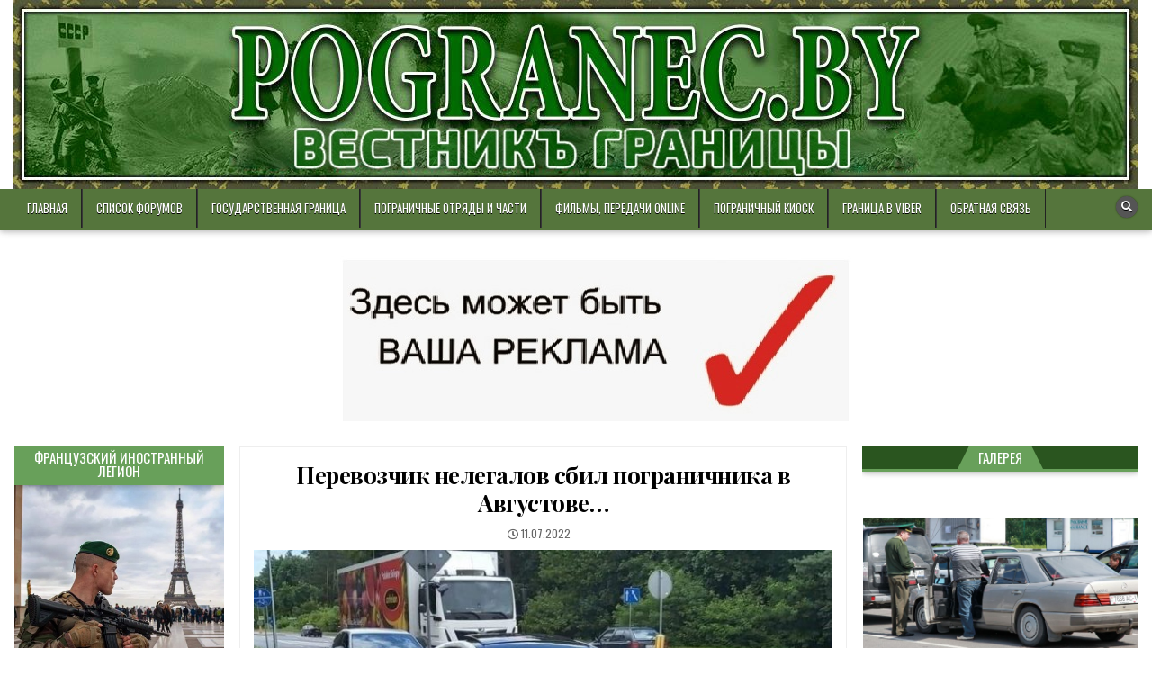

--- FILE ---
content_type: text/html; charset=UTF-8
request_url: https://pogranec.by/perevozchik-nelegalov-sbil-pogranichnika-v-avgustove/
body_size: 16046
content:
<!DOCTYPE html>
<html lang="ru-RU">
<head>
<meta charset="UTF-8">
<meta name="viewport" content="width=device-width, initial-scale=1.0">
<link rel="profile" href="http://gmpg.org/xfn/11">
<title>Перевозчик нелегалов сбил пограничника в Августове&#8230; &#8212; Новостной портал границы</title>
<link rel='dns-prefetch' href='//fonts.googleapis.com' />
<link rel='dns-prefetch' href='//s.w.org' />
<link rel="alternate" type="application/rss+xml" title="Новостной портал границы &raquo; Лента" href="https://pogranec.by/feed/" />
<link rel="alternate" type="application/rss+xml" title="Новостной портал границы &raquo; Лента комментариев" href="https://pogranec.by/comments/feed/" />
<link rel="alternate" type="application/rss+xml" title="Новостной портал границы &raquo; Лента комментариев к &laquo;Перевозчик нелегалов сбил пограничника в Августове&#8230;&raquo;" href="https://pogranec.by/perevozchik-nelegalov-sbil-pogranichnika-v-avgustove/feed/" />
		<script type="text/javascript">
			window._wpemojiSettings = {"baseUrl":"https:\/\/s.w.org\/images\/core\/emoji\/13.0.0\/72x72\/","ext":".png","svgUrl":"https:\/\/s.w.org\/images\/core\/emoji\/13.0.0\/svg\/","svgExt":".svg","source":{"concatemoji":"https:\/\/pogranec.by\/wp-includes\/js\/wp-emoji-release.min.js?ver=5.5.3"}};
			!function(e,a,t){var r,n,o,i,p=a.createElement("canvas"),s=p.getContext&&p.getContext("2d");function c(e,t){var a=String.fromCharCode;s.clearRect(0,0,p.width,p.height),s.fillText(a.apply(this,e),0,0);var r=p.toDataURL();return s.clearRect(0,0,p.width,p.height),s.fillText(a.apply(this,t),0,0),r===p.toDataURL()}function l(e){if(!s||!s.fillText)return!1;switch(s.textBaseline="top",s.font="600 32px Arial",e){case"flag":return!c([127987,65039,8205,9895,65039],[127987,65039,8203,9895,65039])&&(!c([55356,56826,55356,56819],[55356,56826,8203,55356,56819])&&!c([55356,57332,56128,56423,56128,56418,56128,56421,56128,56430,56128,56423,56128,56447],[55356,57332,8203,56128,56423,8203,56128,56418,8203,56128,56421,8203,56128,56430,8203,56128,56423,8203,56128,56447]));case"emoji":return!c([55357,56424,8205,55356,57212],[55357,56424,8203,55356,57212])}return!1}function d(e){var t=a.createElement("script");t.src=e,t.defer=t.type="text/javascript",a.getElementsByTagName("head")[0].appendChild(t)}for(i=Array("flag","emoji"),t.supports={everything:!0,everythingExceptFlag:!0},o=0;o<i.length;o++)t.supports[i[o]]=l(i[o]),t.supports.everything=t.supports.everything&&t.supports[i[o]],"flag"!==i[o]&&(t.supports.everythingExceptFlag=t.supports.everythingExceptFlag&&t.supports[i[o]]);t.supports.everythingExceptFlag=t.supports.everythingExceptFlag&&!t.supports.flag,t.DOMReady=!1,t.readyCallback=function(){t.DOMReady=!0},t.supports.everything||(n=function(){t.readyCallback()},a.addEventListener?(a.addEventListener("DOMContentLoaded",n,!1),e.addEventListener("load",n,!1)):(e.attachEvent("onload",n),a.attachEvent("onreadystatechange",function(){"complete"===a.readyState&&t.readyCallback()})),(r=t.source||{}).concatemoji?d(r.concatemoji):r.wpemoji&&r.twemoji&&(d(r.twemoji),d(r.wpemoji)))}(window,document,window._wpemojiSettings);
		</script>
		<style type="text/css">
img.wp-smiley,
img.emoji {
	display: inline !important;
	border: none !important;
	box-shadow: none !important;
	height: 1em !important;
	width: 1em !important;
	margin: 0 .07em !important;
	vertical-align: -0.1em !important;
	background: none !important;
	padding: 0 !important;
}
</style>
	<link rel='stylesheet' id='wp-block-library-css'  href='https://pogranec.by/wp-includes/css/dist/block-library/style.min.css?ver=5.5.3' type='text/css' media='all' />
<link rel='stylesheet' id='contact-form-7-css'  href='https://pogranec.by/wp-content/plugins/contact-form-7/includes/css/styles.css?ver=5.3' type='text/css' media='all' />
<link rel='stylesheet' id='hotwp-maincss-css'  href='https://pogranec.by/wp-content/themes/hotwp/style.css' type='text/css' media='all' />
<link rel='stylesheet' id='font-awesome-css'  href='https://pogranec.by/wp-content/themes/hotwp/assets/css/font-awesome.min.css' type='text/css' media='all' />
<link rel='stylesheet' id='hotwp-webfont-css'  href='//fonts.googleapis.com/css?family=Playfair+Display:400,400i,700,700i|Domine:400,700|Oswald:400,700' type='text/css' media='all' />
<script type='text/javascript' src='https://pogranec.by/wp-includes/js/jquery/jquery.js?ver=1.12.4-wp' id='jquery-core-js'></script>
<!--[if lt IE 9]>
<script type='text/javascript' src='https://pogranec.by/wp-content/themes/hotwp/assets/js/respond.min.js' id='respond-js'></script>
<![endif]-->
<link rel="https://api.w.org/" href="https://pogranec.by/wp-json/" /><link rel="alternate" type="application/json" href="https://pogranec.by/wp-json/wp/v2/posts/6675" /><link rel="EditURI" type="application/rsd+xml" title="RSD" href="https://pogranec.by/xmlrpc.php?rsd" />
<link rel="wlwmanifest" type="application/wlwmanifest+xml" href="https://pogranec.by/wp-includes/wlwmanifest.xml" /> 
<link rel='prev' title='В ПП &#171;Тересполь&#187; обнаружено 4400 вкладышей для электронных сигарет&#8230;' href='https://pogranec.by/v-pp-terespol-obnaruzheno-4400-vkladyshej-dlya-elektronnyh-sigaret/' />
<link rel='next' title='Кому планируют ограничить выезд из Беларуси?..' href='https://pogranec.by/komu-planiruyut-ogranichit-vyezd-iz-belarusi/' />
<meta name="generator" content="WordPress 5.5.3" />
<link rel="canonical" href="https://pogranec.by/perevozchik-nelegalov-sbil-pogranichnika-v-avgustove/" />
<link rel='shortlink' href='https://pogranec.by/?p=6675' />
<link rel="alternate" type="application/json+oembed" href="https://pogranec.by/wp-json/oembed/1.0/embed?url=https%3A%2F%2Fpogranec.by%2Fperevozchik-nelegalov-sbil-pogranichnika-v-avgustove%2F" />
<link rel="alternate" type="text/xml+oembed" href="https://pogranec.by/wp-json/oembed/1.0/embed?url=https%3A%2F%2Fpogranec.by%2Fperevozchik-nelegalov-sbil-pogranichnika-v-avgustove%2F&#038;format=xml" />
<!-- <meta name="NextGEN" version="3.3.20" /> -->
<link rel="pingback" href="https://pogranec.by/xmlrpc.php">    <style type="text/css">
            .hotwp-site-title, .hotwp-site-title a, .hotwp-site-description {color: #2a551f;}
        </style>
    <link rel='stylesheet' id='nextgen_widgets_style-css'  href='https://pogranec.by/wp-content/plugins/nextgen-gallery/products/photocrati_nextgen/modules/widget/static/widgets.css?ver=3.3.20' type='text/css' media='all' />
<link rel='stylesheet' id='nextgen_basic_slideshow_style-css'  href='https://pogranec.by/wp-content/plugins/nextgen-gallery/products/photocrati_nextgen/modules/nextgen_basic_gallery/static/slideshow/ngg_basic_slideshow.css?ver=3.3.20' type='text/css' media='all' />
<link rel='stylesheet' id='ngg_basic_slideshow_style-css'  href='https://pogranec.by/wp-content/plugins/nextgen-gallery/products/photocrati_nextgen/modules/nextgen_basic_gallery/static/slideshow/ngg_basic_slideshow.css?ver=3.3.20' type='text/css' media='all' />
<link rel='stylesheet' id='ngg_slick_slideshow_style-css'  href='https://pogranec.by/wp-content/plugins/nextgen-gallery/products/photocrati_nextgen/modules/nextgen_basic_gallery/static/slideshow/slick/slick.css?ver=3.3.20' type='text/css' media='all' />
<link rel='stylesheet' id='ngg_slick_slideshow_theme-css'  href='https://pogranec.by/wp-content/plugins/nextgen-gallery/products/photocrati_nextgen/modules/nextgen_basic_gallery/static/slideshow/slick/slick-theme.css?ver=3.3.20' type='text/css' media='all' />
<link rel='stylesheet' id='ngg_trigger_buttons-css'  href='https://pogranec.by/wp-content/plugins/nextgen-gallery/products/photocrati_nextgen/modules/nextgen_gallery_display/static/trigger_buttons.css?ver=3.3.20' type='text/css' media='all' />
<link rel='stylesheet' id='simplelightbox-0-css'  href='https://pogranec.by/wp-content/plugins/nextgen-gallery/products/photocrati_nextgen/modules/lightbox/static/simplelightbox/simple-lightbox.css?ver=3.3.20' type='text/css' media='all' />
<link rel='stylesheet' id='fontawesome_v4_shim_style-css'  href='https://use.fontawesome.com/releases/v5.3.1/css/v4-shims.css?ver=5.5.3' type='text/css' media='all' />
<link rel='stylesheet' id='fontawesome-css'  href='https://use.fontawesome.com/releases/v5.3.1/css/all.css?ver=5.5.3' type='text/css' media='all' />
<link rel='stylesheet' id='nextgen_basic_thumbnails_style-css'  href='https://pogranec.by/wp-content/plugins/nextgen-gallery/products/photocrati_nextgen/modules/nextgen_basic_gallery/static/thumbnails/nextgen_basic_thumbnails.css?ver=3.3.20' type='text/css' media='all' />
<link rel='stylesheet' id='nextgen_pagination_style-css'  href='https://pogranec.by/wp-content/plugins/nextgen-gallery/products/photocrati_nextgen/modules/nextgen_pagination/static/style.css?ver=3.3.20' type='text/css' media='all' />
<link rel='stylesheet' id='nggallery-css'  href='https://pogranec.by/wp-content/ngg_styles/nggallery.css?ver=3.3.20' type='text/css' media='all' />
</head>

<body class="post-template-default single single-post postid-6675 single-format-standard hotwp-animated hotwp-fadein hotwp-header-banner" id="hotwp-site-body" itemscope="itemscope" itemtype="http://schema.org/WebPage">
<a class="skip-link screen-reader-text" href="#hotwp-posts-wrapper">Skip to content</a>


<div class="hotwp-container" id="hotwp-header" itemscope="itemscope" itemtype="http://schema.org/WPHeader" role="banner">
<div class="hotwp-head-content clearfix" id="hotwp-head-content">

<div class="hotwp-outer-wrapper">

<div class="hotwp-header-image clearfix">
<a href="https://pogranec.by/" rel="home" class="hotwp-header-img-link">
    <img src="https://pogranec.by/wp-content/uploads/2020/12/granicza-zastavka.jpg" width="1250" height="210" alt="" class="hotwp-header-img"/>
</a>
</div>


<div id="hotwp-header-banner">
</div><!--/#hotwp-header-banner -->

</div>

</div>

</div><!--/#hotwp-head-content -->
</div><!--/#hotwp-header -->

<div class="hotwp-container hotwp-primary-menu-container clearfix">
<div class="hotwp-primary-menu-container-inside clearfix">
<nav class="hotwp-nav-primary" id="hotwp-primary-navigation" itemscope="itemscope" itemtype="http://schema.org/SiteNavigationElement" role="navigation" aria-label="Primary Menu">
<div class="hotwp-outer-wrapper">
<button class="hotwp-primary-responsive-menu-icon" aria-controls="hotwp-menu-primary-navigation" aria-expanded="false">Menu</button>
<ul id="hotwp-menu-primary-navigation" class="hotwp-primary-nav-menu hotwp-menu-primary"><li id="menu-item-40" class="menu-item menu-item-type-custom menu-item-object-custom menu-item-40"><a href="/">Главная</a></li>
<li id="menu-item-15" class="menu-item menu-item-type-custom menu-item-object-custom menu-item-15"><a href="http://forums.pogranec.by/">Список форумов</a></li>
<li id="menu-item-58" class="menu-item menu-item-type-custom menu-item-object-custom menu-item-58"><a href="http://forums.pogranec.by/viewforum.php?f=3">Государственная граница</a></li>
<li id="menu-item-59" class="menu-item menu-item-type-custom menu-item-object-custom menu-item-59"><a href="http://forums.pogranec.by/viewforum.php?f=11">Пограничные отряды и части</a></li>
<li id="menu-item-60" class="menu-item menu-item-type-custom menu-item-object-custom menu-item-60"><a href="http://forums.pogranec.by/viewforum.php?f=55">Фильмы, передачи online</a></li>
<li id="menu-item-61" class="menu-item menu-item-type-custom menu-item-object-custom menu-item-61"><a href="http://forums.pogranec.by/viewforum.php?f=68">Пограничный киоск</a></li>
<li id="menu-item-369" class="menu-item menu-item-type-custom menu-item-object-custom menu-item-369"><a href="https://vk.com/away.php?to=https%3A%2F%2Finvite.viber.com%2F%3Fg2%3DAQAzqF6kJSc1k0j0JRyr90SUi5g47YpyklBU9tFyCmVqcS10ivpUsMX2PBYFFM2F&#038;cc_key=">Граница в  Viber</a></li>
<li id="menu-item-74" class="menu-item menu-item-type-post_type menu-item-object-page menu-item-74"><a href="https://pogranec.by/kontakty/">Обратная связь</a></li>
</ul>
<div class='hotwp-top-social-icons'>
                                                                                                                            <a href="#" title="Search" class="hotwp-social-icon-search"><i class="fa fa-search"></i></a>
</div>

</div>
</nav>
</div>
</div>

<br />
<div class="hotwp-outer-wrapper">
    <div class="textwidget custom-html-widget"><div class="re_block1">
<a href="https://pogranec.by/" style="text-align: center; display: block;" target="_blank" rel="noopener noreferrer"><img src="/wp-content/uploads/2024/05/armejskie_zhetony__300x400-2-6.jpg" alt="Реклама"></a>
</div></div></div>

<div id="hotwp-search-overlay-wrap" class="hotwp-search-overlay">
  <button class="hotwp-search-closebtn" aria-label="Close Search" title="Close Search">&#xD7;</button>
  <div class="hotwp-search-overlay-content">
    
<form role="search" method="get" class="hotwp-search-form" action="https://pogranec.by/">
<label>
    <span class="screen-reader-text">Search for:</span>
    <input type="search" class="hotwp-search-field" placeholder="Поиск &hellip;" value="" name="s" />
</label>
<input type="submit" class="hotwp-search-submit" value="&#xf002;" />
</form>  </div>
</div>

<div class="hotwp-outer-wrapper">


</div>

<div class="hotwp-outer-wrapper">

<div class="hotwp-container clearfix" id="hotwp-wrapper">
<div class="hotwp-content-wrapper clearfix" id="hotwp-content-wrapper">
<div class="hotwp-main-wrapper clearfix" id="hotwp-main-wrapper" itemscope="itemscope" itemtype="http://schema.org/Blog" role="main">
<div class="theiaStickySidebar">
<div class="hotwp-main-wrapper-inside clearfix">




<div class="hotwp-posts-wrapper" id="hotwp-posts-wrapper">


    
<article id="post-6675" class="hotwp-post-singular hotwp-box post-6675 post type-post status-publish format-standard has-post-thumbnail hentry category-news tag-graniczy-belarusi tag-nelegal tag-polsha-2 wpcat-5-id">

    <header class="entry-header">
        
        <h1 class="post-title entry-title"><a href="https://pogranec.by/perevozchik-nelegalov-sbil-pogranichnika-v-avgustove/" rel="bookmark">Перевозчик нелегалов сбил пограничника в Августове&#8230;</a></h1>
                <div class="hotwp-entry-meta-single">
        <span class="hotwp-entry-meta-single-date"><i class="fa fa-clock-o" aria-hidden="true"></i>&nbsp;<span class="screen-reader-text">Published Date: </span>11.07.2022</span>            </div>
        </header><!-- .entry-header -->

    <div class="entry-content clearfix">
                                        <a href="https://pogranec.by/perevozchik-nelegalov-sbil-pogranichnika-v-avgustove/" title="Permanent Link to Перевозчик нелегалов сбил пограничника в Августове&#8230;"><img width="675" height="360" src="https://pogranec.by/wp-content/uploads/2022/07/original-4-675x360.jpg" class="hotwp-post-thumbnail-single wp-post-image" alt="Перевозчик нелегалов сбил пограничника в Августове" loading="lazy" /></a>
                
<p class="has-normal-font-size"><strong>Как информирует пограничная служба Республики Польша, в Августове со стрельбой задерживали перевозчиков нелегалов.</strong></p>



<p class="has-normal-font-size">В минувший четверг 7 июля пограничный наряд подал сигнал об остановке двум транспортным средствам, однако водители только увеличили скорость.</p>



<p class="has-normal-font-size">Один из них сбил пограничника, в это время его коллеги сначала сделили предупредительный выстрел в воздух, а затем по колесам автомобиля.</p>



<p class="has-normal-font-size">Перевозчики были задержаны при помощи сотрудников полиции. Один из водителей оказался гражданином Индии с польским видом на жительство, другой гражданином Пакистана,с испанским видом на жительство. В машинах находились граждане Ирака.</p>



<p class="has-normal-font-size">источник: <a href="https://www.podlaski.strazgraniczna.pl/pod/aktualnosci/46431,Potracil-funkcjonariusza-SG-uciekajac-przed-kontrola.html" data-type="URL" data-id="https://www.podlaski.strazgraniczna.pl/pod/aktualnosci/46431,Potracil-funkcjonariusza-SG-uciekajac-przed-kontrola.html">https://www.podlaski.strazgraniczna.pl/pod/aktualnosci/46431,Potracil-funkcjonariusza-SG-uciekajac-przed-kontrola.html</a></p>
    </div><!-- .entry-content -->

    <footer class="entry-footer">
            </footer><!-- .entry-footer -->

    
            <div class="hotwp-author-bio">
            <div class="hotwp-author-bio-top">
            <div class="hotwp-author-bio-gravatar">
                <img alt='' src='https://secure.gravatar.com/avatar/86f5bc10149d41fe8303831a72d20c20?s=80&#038;r=g' class='avatar avatar-80 photo' height='80' width='80' loading='lazy' />
            </div>
            <div class="hotwp-author-bio-text">
                <h4>Author: <span><a href="http://www.pogranec.by" title="Перейти на сайт admin" rel="author external">admin</a></span></h4>
            </div>
            </div>
            </div>
        
</article>
    
	<nav class="navigation post-navigation" role="navigation" aria-label="Записи">
		<h2 class="screen-reader-text">Навигация по записям</h2>
		<div class="nav-links"><div class="nav-previous"><a href="https://pogranec.by/v-pp-terespol-obnaruzheno-4400-vkladyshej-dlya-elektronnyh-sigaret/" rel="prev">&larr; В ПП &#171;Тересполь&#187; обнаружено 4400 вкладышей для электронных сигарет&#8230;</a></div><div class="nav-next"><a href="https://pogranec.by/komu-planiruyut-ogranichit-vyezd-iz-belarusi/" rel="next">Кому планируют ограничить выезд из Беларуси?.. &rarr;</a></div></div>
	</nav>
    
<div id="comments" class="comments-area hotwp-box">

    	<div id="respond" class="comment-respond">
		<h3 id="reply-title" class="comment-reply-title">Добавить комментарий <small><a rel="nofollow" id="cancel-comment-reply-link" href="/perevozchik-nelegalov-sbil-pogranichnika-v-avgustove/#respond" style="display:none;">Отменить ответ</a></small></h3><form action="https://pogranec.by/wp-comments-post.php" method="post" id="commentform" class="comment-form" novalidate><p class="comment-notes"><span id="email-notes">Ваш адрес email не будет опубликован.</span> Обязательные поля помечены <span class="required">*</span></p><p class="comment-form-comment"><label for="comment">Комментарий</label> <textarea id="comment" name="comment" cols="45" rows="8" maxlength="65525" required="required"></textarea></p><p class="comment-form-author"><label for="author">Имя <span class="required">*</span></label> <input id="author" name="author" type="text" value="" size="30" maxlength="245" required='required' /></p>
<p class="comment-form-email"><label for="email">Email <span class="required">*</span></label> <input id="email" name="email" type="email" value="" size="30" maxlength="100" aria-describedby="email-notes" required='required' /></p>
<p class="comment-form-url"><label for="url">Сайт</label> <input id="url" name="url" type="url" value="" size="30" maxlength="200" /></p>
<p class="form-submit"><input name="submit" type="submit" id="submit" class="submit" value="Отправить комментарий" /> <input type='hidden' name='comment_post_ID' value='6675' id='comment_post_ID' />
<input type='hidden' name='comment_parent' id='comment_parent' value='0' />
</p></form>	</div><!-- #respond -->
	
</div><!-- #comments -->
<div class="clear"></div>

</div><!--/#hotwp-posts-wrapper -->




</div>
</div>
</div><!-- /#hotwp-main-wrapper -->


<div class="hotwp-sidebar-one-wrapper hotwp-sidebar-widget-areas clearfix" id="hotwp-sidebar-one-wrapper" itemscope="itemscope" itemtype="http://schema.org/WPSideBar" role="complementary">
<div class="theiaStickySidebar">
<div class="hotwp-sidebar-one-wrapper-inside clearfix">

<div id="custom_html-5" class="widget_text hotwp-side-widget widget hotwp-box widget_custom_html"><h2 class="hotwp-widget-title"><span>ФРАНЦУЗСКИЙ ИНОСТРАННЫЙ ЛЕГИОН</span></h2><div class="textwidget custom-html-widget"><div class="re_block1">
<a href="https://francelegion.com/" target="_blank" rel="noopener noreferrer"><img src="/wp-content/uploads/2024/05/armejskie_zhetony__300x400-2-6-1.jpg" alt="Реклама"></a>
</div></div></div><div id="custom_html-2" class="widget_text hotwp-side-widget widget hotwp-box widget_custom_html"><h2 class="hotwp-widget-title"><span>Пограничники других стран</span></h2><div class="textwidget custom-html-widget"><script type="text/javascript" src="https://forums.pogranec.by/app.php/recent.php"></script></div></div><div id="search-2" class="hotwp-side-widget widget hotwp-box widget_search"><h2 class="hotwp-widget-title"><span>Поиск</span></h2>
<form role="search" method="get" class="hotwp-search-form" action="https://pogranec.by/">
<label>
    <span class="screen-reader-text">Search for:</span>
    <input type="search" class="hotwp-search-field" placeholder="Поиск &hellip;" value="" name="s" />
</label>
<input type="submit" class="hotwp-search-submit" value="&#xf002;" />
</form></div><div id="media_image-3" class="hotwp-side-widget widget hotwp-box widget_media_image"><a href="https://pogranec.by"><img width="302" height="412" src="https://pogranec.by/wp-content/uploads/2022/07/r1.jpg" class="image wp-image-6734  attachment-full size-full" alt="реклама" loading="lazy" style="max-width: 100%; height: auto;" srcset="https://pogranec.by/wp-content/uploads/2022/07/r1.jpg 302w, https://pogranec.by/wp-content/uploads/2022/07/r1-220x300.jpg 220w" sizes="(max-width: 302px) 100vw, 302px" /></a></div>
</div>
</div>
</div><!-- /#hotwp-sidebar-one-wrapper-->

<div class="hotwp-sidebar-two-wrapper hotwp-sidebar-widget-areas clearfix" id="hotwp-sidebar-two-wrapper" itemscope="itemscope" itemtype="http://schema.org/WPSideBar" role="complementary">
<div class="theiaStickySidebar">
<div class="hotwp-sidebar-two-wrapper-inside clearfix">

<div id="slideshow-2" class="hotwp-side-widget widget hotwp-box widget_slideshow"><h2 class="hotwp-widget-title"><span>Галерея</span></h2><div class="ngg_slideshow widget">
    

<div class="ngg-galleryoverview ngg-slideshow"
	 id="ngg-slideshow-e4e590bece413d8e975407161110a38f-18232290880"
     data-gallery-id="e4e590bece413d8e975407161110a38f"
     style="max-width: 450px; max-height: 250px;">

 	<div id="ngg-image-0" class="ngg-gallery-slideshow-image" style="height:250px">

        <a href="https://pogranec.by/wp-content/gallery/d0b3d0b0d0bbd0b5d180d0b5d18f-1/2.jpg"
           title=""
           data-src="https://pogranec.by/wp-content/gallery/d0b3d0b0d0bbd0b5d180d0b5d18f-1/2.jpg"
           data-thumbnail="https://pogranec.by/wp-content/gallery/d0b3d0b0d0bbd0b5d180d0b5d18f-1/thumbs/thumbs_2.jpg"
           data-image-id="6"
           data-title="2"
           data-description=""
           class="ngg-simplelightbox" rel="e4e590bece413d8e975407161110a38f">

            <img data-image-id='6'
                 title=""
                 alt="2"
                 src="https://pogranec.by/wp-content/gallery/d0b3d0b0d0bbd0b5d180d0b5d18f-1/2.jpg"
                 style="max-height: 230px;"/>
        </a>

        </div> 
<div id="ngg-image-1" class="ngg-gallery-slideshow-image" style="height:250px">

        <a href="https://pogranec.by/wp-content/gallery/d0b3d0b0d0bbd0b5d180d0b5d18f-1/3.jpg"
           title=""
           data-src="https://pogranec.by/wp-content/gallery/d0b3d0b0d0bbd0b5d180d0b5d18f-1/3.jpg"
           data-thumbnail="https://pogranec.by/wp-content/gallery/d0b3d0b0d0bbd0b5d180d0b5d18f-1/thumbs/thumbs_3.jpg"
           data-image-id="7"
           data-title="3"
           data-description=""
           class="ngg-simplelightbox" rel="e4e590bece413d8e975407161110a38f">

            <img data-image-id='7'
                 title=""
                 alt="3"
                 src="https://pogranec.by/wp-content/gallery/d0b3d0b0d0bbd0b5d180d0b5d18f-1/3.jpg"
                 style="max-height: 230px;"/>
        </a>

        </div> 
<div id="ngg-image-2" class="ngg-gallery-slideshow-image" style="height:250px">

        <a href="https://pogranec.by/wp-content/gallery/d0b3d0b0d0bbd0b5d180d0b5d18f-1/5.jpg"
           title=""
           data-src="https://pogranec.by/wp-content/gallery/d0b3d0b0d0bbd0b5d180d0b5d18f-1/5.jpg"
           data-thumbnail="https://pogranec.by/wp-content/gallery/d0b3d0b0d0bbd0b5d180d0b5d18f-1/thumbs/thumbs_5.jpg"
           data-image-id="8"
           data-title="5"
           data-description=""
           class="ngg-simplelightbox" rel="e4e590bece413d8e975407161110a38f">

            <img data-image-id='8'
                 title=""
                 alt="5"
                 src="https://pogranec.by/wp-content/gallery/d0b3d0b0d0bbd0b5d180d0b5d18f-1/5.jpg"
                 style="max-height: 230px;"/>
        </a>

        </div> 
<div id="ngg-image-3" class="ngg-gallery-slideshow-image" style="height:250px">

        <a href="https://pogranec.by/wp-content/gallery/d0b3d0b0d0bbd0b5d180d0b5d18f-1/6.jpg"
           title=""
           data-src="https://pogranec.by/wp-content/gallery/d0b3d0b0d0bbd0b5d180d0b5d18f-1/6.jpg"
           data-thumbnail="https://pogranec.by/wp-content/gallery/d0b3d0b0d0bbd0b5d180d0b5d18f-1/thumbs/thumbs_6.jpg"
           data-image-id="9"
           data-title="6"
           data-description=""
           class="ngg-simplelightbox" rel="e4e590bece413d8e975407161110a38f">

            <img data-image-id='9'
                 title=""
                 alt="6"
                 src="https://pogranec.by/wp-content/gallery/d0b3d0b0d0bbd0b5d180d0b5d18f-1/6.jpg"
                 style="max-height: 230px;"/>
        </a>

        </div> 
<div id="ngg-image-4" class="ngg-gallery-slideshow-image" style="height:250px">

        <a href="https://pogranec.by/wp-content/gallery/d0b3d0b0d0bbd0b5d180d0b5d18f-1/img_3063.jpg"
           title=""
           data-src="https://pogranec.by/wp-content/gallery/d0b3d0b0d0bbd0b5d180d0b5d18f-1/img_3063.jpg"
           data-thumbnail="https://pogranec.by/wp-content/gallery/d0b3d0b0d0bbd0b5d180d0b5d18f-1/thumbs/thumbs_img_3063.jpg"
           data-image-id="10"
           data-title="img_3063"
           data-description=""
           class="ngg-simplelightbox" rel="e4e590bece413d8e975407161110a38f">

            <img data-image-id='10'
                 title=""
                 alt="img_3063"
                 src="https://pogranec.by/wp-content/gallery/d0b3d0b0d0bbd0b5d180d0b5d18f-1/img_3063.jpg"
                 style="max-height: 230px;"/>
        </a>

        </div> 
<div id="ngg-image-5" class="ngg-gallery-slideshow-image" style="height:250px">

        <a href="https://pogranec.by/wp-content/gallery/d0b3d0b0d0bbd0b5d180d0b5d18f-1/img_3067.jpg"
           title=""
           data-src="https://pogranec.by/wp-content/gallery/d0b3d0b0d0bbd0b5d180d0b5d18f-1/img_3067.jpg"
           data-thumbnail="https://pogranec.by/wp-content/gallery/d0b3d0b0d0bbd0b5d180d0b5d18f-1/thumbs/thumbs_img_3067.jpg"
           data-image-id="11"
           data-title="img_3067"
           data-description=""
           class="ngg-simplelightbox" rel="e4e590bece413d8e975407161110a38f">

            <img data-image-id='11'
                 title=""
                 alt="img_3067"
                 src="https://pogranec.by/wp-content/gallery/d0b3d0b0d0bbd0b5d180d0b5d18f-1/img_3067.jpg"
                 style="max-height: 230px;"/>
        </a>

        </div> 
<div id="ngg-image-6" class="ngg-gallery-slideshow-image" style="height:250px">

        <a href="https://pogranec.by/wp-content/gallery/d0b3d0b0d0bbd0b5d180d0b5d18f-1/img_3070.jpg"
           title=""
           data-src="https://pogranec.by/wp-content/gallery/d0b3d0b0d0bbd0b5d180d0b5d18f-1/img_3070.jpg"
           data-thumbnail="https://pogranec.by/wp-content/gallery/d0b3d0b0d0bbd0b5d180d0b5d18f-1/thumbs/thumbs_img_3070.jpg"
           data-image-id="12"
           data-title="img_3070"
           data-description=""
           class="ngg-simplelightbox" rel="e4e590bece413d8e975407161110a38f">

            <img data-image-id='12'
                 title=""
                 alt="img_3070"
                 src="https://pogranec.by/wp-content/gallery/d0b3d0b0d0bbd0b5d180d0b5d18f-1/img_3070.jpg"
                 style="max-height: 230px;"/>
        </a>

        </div> 
<div id="ngg-image-7" class="ngg-gallery-slideshow-image" style="height:250px">

        <a href="https://pogranec.by/wp-content/gallery/d0b3d0b0d0bbd0b5d180d0b5d18f-1/img_3108.jpg"
           title=""
           data-src="https://pogranec.by/wp-content/gallery/d0b3d0b0d0bbd0b5d180d0b5d18f-1/img_3108.jpg"
           data-thumbnail="https://pogranec.by/wp-content/gallery/d0b3d0b0d0bbd0b5d180d0b5d18f-1/thumbs/thumbs_img_3108.jpg"
           data-image-id="13"
           data-title="img_3108"
           data-description=""
           class="ngg-simplelightbox" rel="e4e590bece413d8e975407161110a38f">

            <img data-image-id='13'
                 title=""
                 alt="img_3108"
                 src="https://pogranec.by/wp-content/gallery/d0b3d0b0d0bbd0b5d180d0b5d18f-1/img_3108.jpg"
                 style="max-height: 230px;"/>
        </a>

        </div> 
<div id="ngg-image-8" class="ngg-gallery-slideshow-image" style="height:250px">

        <a href="https://pogranec.by/wp-content/gallery/d0b3d0b0d0bbd0b5d180d0b5d18f-1/img_3116.jpg"
           title=""
           data-src="https://pogranec.by/wp-content/gallery/d0b3d0b0d0bbd0b5d180d0b5d18f-1/img_3116.jpg"
           data-thumbnail="https://pogranec.by/wp-content/gallery/d0b3d0b0d0bbd0b5d180d0b5d18f-1/thumbs/thumbs_img_3116.jpg"
           data-image-id="14"
           data-title="img_3116"
           data-description=""
           class="ngg-simplelightbox" rel="e4e590bece413d8e975407161110a38f">

            <img data-image-id='14'
                 title=""
                 alt="img_3116"
                 src="https://pogranec.by/wp-content/gallery/d0b3d0b0d0bbd0b5d180d0b5d18f-1/img_3116.jpg"
                 style="max-height: 230px;"/>
        </a>

        </div> 
<div id="ngg-image-9" class="ngg-gallery-slideshow-image" style="height:250px">

        <a href="https://pogranec.by/wp-content/gallery/d0b3d0b0d0bbd0b5d180d0b5d18f-1/img_3118.jpg"
           title=""
           data-src="https://pogranec.by/wp-content/gallery/d0b3d0b0d0bbd0b5d180d0b5d18f-1/img_3118.jpg"
           data-thumbnail="https://pogranec.by/wp-content/gallery/d0b3d0b0d0bbd0b5d180d0b5d18f-1/thumbs/thumbs_img_3118.jpg"
           data-image-id="15"
           data-title="img_3118"
           data-description=""
           class="ngg-simplelightbox" rel="e4e590bece413d8e975407161110a38f">

            <img data-image-id='15'
                 title=""
                 alt="img_3118"
                 src="https://pogranec.by/wp-content/gallery/d0b3d0b0d0bbd0b5d180d0b5d18f-1/img_3118.jpg"
                 style="max-height: 230px;"/>
        </a>

        </div> 
<div id="ngg-image-10" class="ngg-gallery-slideshow-image" style="height:250px">

        <a href="https://pogranec.by/wp-content/gallery/d0b3d0b0d0bbd0b5d180d0b5d18f-1/img_3119.jpg"
           title=""
           data-src="https://pogranec.by/wp-content/gallery/d0b3d0b0d0bbd0b5d180d0b5d18f-1/img_3119.jpg"
           data-thumbnail="https://pogranec.by/wp-content/gallery/d0b3d0b0d0bbd0b5d180d0b5d18f-1/thumbs/thumbs_img_3119.jpg"
           data-image-id="16"
           data-title="img_3119"
           data-description=""
           class="ngg-simplelightbox" rel="e4e590bece413d8e975407161110a38f">

            <img data-image-id='16'
                 title=""
                 alt="img_3119"
                 src="https://pogranec.by/wp-content/gallery/d0b3d0b0d0bbd0b5d180d0b5d18f-1/img_3119.jpg"
                 style="max-height: 230px;"/>
        </a>

        </div> 
<div id="ngg-image-11" class="ngg-gallery-slideshow-image" style="height:250px">

        <a href="https://pogranec.by/wp-content/gallery/d0b3d0b0d0bbd0b5d180d0b5d18f-1/img_3128.jpg"
           title=""
           data-src="https://pogranec.by/wp-content/gallery/d0b3d0b0d0bbd0b5d180d0b5d18f-1/img_3128.jpg"
           data-thumbnail="https://pogranec.by/wp-content/gallery/d0b3d0b0d0bbd0b5d180d0b5d18f-1/thumbs/thumbs_img_3128.jpg"
           data-image-id="17"
           data-title="img_3128"
           data-description=""
           class="ngg-simplelightbox" rel="e4e590bece413d8e975407161110a38f">

            <img data-image-id='17'
                 title=""
                 alt="img_3128"
                 src="https://pogranec.by/wp-content/gallery/d0b3d0b0d0bbd0b5d180d0b5d18f-1/img_3128.jpg"
                 style="max-height: 230px;"/>
        </a>

        </div> 
<div id="ngg-image-12" class="ngg-gallery-slideshow-image" style="height:250px">

        <a href="https://pogranec.by/wp-content/gallery/d0b3d0b0d0bbd0b5d180d0b5d18f-1/img_3130.jpg"
           title=""
           data-src="https://pogranec.by/wp-content/gallery/d0b3d0b0d0bbd0b5d180d0b5d18f-1/img_3130.jpg"
           data-thumbnail="https://pogranec.by/wp-content/gallery/d0b3d0b0d0bbd0b5d180d0b5d18f-1/thumbs/thumbs_img_3130.jpg"
           data-image-id="18"
           data-title="img_3130"
           data-description=""
           class="ngg-simplelightbox" rel="e4e590bece413d8e975407161110a38f">

            <img data-image-id='18'
                 title=""
                 alt="img_3130"
                 src="https://pogranec.by/wp-content/gallery/d0b3d0b0d0bbd0b5d180d0b5d18f-1/img_3130.jpg"
                 style="max-height: 230px;"/>
        </a>

        </div> 
<div id="ngg-image-13" class="ngg-gallery-slideshow-image" style="height:250px">

        <a href="https://pogranec.by/wp-content/gallery/d0b3d0b0d0bbd0b5d180d0b5d18f-1/img_3132.jpg"
           title=""
           data-src="https://pogranec.by/wp-content/gallery/d0b3d0b0d0bbd0b5d180d0b5d18f-1/img_3132.jpg"
           data-thumbnail="https://pogranec.by/wp-content/gallery/d0b3d0b0d0bbd0b5d180d0b5d18f-1/thumbs/thumbs_img_3132.jpg"
           data-image-id="19"
           data-title="img_3132"
           data-description=""
           class="ngg-simplelightbox" rel="e4e590bece413d8e975407161110a38f">

            <img data-image-id='19'
                 title=""
                 alt="img_3132"
                 src="https://pogranec.by/wp-content/gallery/d0b3d0b0d0bbd0b5d180d0b5d18f-1/img_3132.jpg"
                 style="max-height: 230px;"/>
        </a>

        </div> 
<div id="ngg-image-14" class="ngg-gallery-slideshow-image" style="height:250px">

        <a href="https://pogranec.by/wp-content/gallery/d0b3d0b0d0bbd0b5d180d0b5d18f-1/img_3138.jpg"
           title=""
           data-src="https://pogranec.by/wp-content/gallery/d0b3d0b0d0bbd0b5d180d0b5d18f-1/img_3138.jpg"
           data-thumbnail="https://pogranec.by/wp-content/gallery/d0b3d0b0d0bbd0b5d180d0b5d18f-1/thumbs/thumbs_img_3138.jpg"
           data-image-id="20"
           data-title="img_3138"
           data-description=""
           class="ngg-simplelightbox" rel="e4e590bece413d8e975407161110a38f">

            <img data-image-id='20'
                 title=""
                 alt="img_3138"
                 src="https://pogranec.by/wp-content/gallery/d0b3d0b0d0bbd0b5d180d0b5d18f-1/img_3138.jpg"
                 style="max-height: 230px;"/>
        </a>

        </div> 
<div id="ngg-image-15" class="ngg-gallery-slideshow-image" style="height:250px">

        <a href="https://pogranec.by/wp-content/gallery/d0b3d0b0d0bbd0b5d180d0b5d18f-1/img_3140.jpg"
           title=""
           data-src="https://pogranec.by/wp-content/gallery/d0b3d0b0d0bbd0b5d180d0b5d18f-1/img_3140.jpg"
           data-thumbnail="https://pogranec.by/wp-content/gallery/d0b3d0b0d0bbd0b5d180d0b5d18f-1/thumbs/thumbs_img_3140.jpg"
           data-image-id="21"
           data-title="img_3140"
           data-description=""
           class="ngg-simplelightbox" rel="e4e590bece413d8e975407161110a38f">

            <img data-image-id='21'
                 title=""
                 alt="img_3140"
                 src="https://pogranec.by/wp-content/gallery/d0b3d0b0d0bbd0b5d180d0b5d18f-1/img_3140.jpg"
                 style="max-height: 230px;"/>
        </a>

        </div> 
<div id="ngg-image-16" class="ngg-gallery-slideshow-image" style="height:250px">

        <a href="https://pogranec.by/wp-content/gallery/d0b3d0b0d0bbd0b5d180d0b5d18f-1/img_3150.jpg"
           title=""
           data-src="https://pogranec.by/wp-content/gallery/d0b3d0b0d0bbd0b5d180d0b5d18f-1/img_3150.jpg"
           data-thumbnail="https://pogranec.by/wp-content/gallery/d0b3d0b0d0bbd0b5d180d0b5d18f-1/thumbs/thumbs_img_3150.jpg"
           data-image-id="22"
           data-title="img_3150"
           data-description=""
           class="ngg-simplelightbox" rel="e4e590bece413d8e975407161110a38f">

            <img data-image-id='22'
                 title=""
                 alt="img_3150"
                 src="https://pogranec.by/wp-content/gallery/d0b3d0b0d0bbd0b5d180d0b5d18f-1/img_3150.jpg"
                 style="max-height: 230px;"/>
        </a>

        </div> 
<div id="ngg-image-17" class="ngg-gallery-slideshow-image" style="height:250px">

        <a href="https://pogranec.by/wp-content/gallery/d0b3d0b0d0bbd0b5d180d0b5d18f-1/img_3155.jpg"
           title=""
           data-src="https://pogranec.by/wp-content/gallery/d0b3d0b0d0bbd0b5d180d0b5d18f-1/img_3155.jpg"
           data-thumbnail="https://pogranec.by/wp-content/gallery/d0b3d0b0d0bbd0b5d180d0b5d18f-1/thumbs/thumbs_img_3155.jpg"
           data-image-id="23"
           data-title="img_3155"
           data-description=""
           class="ngg-simplelightbox" rel="e4e590bece413d8e975407161110a38f">

            <img data-image-id='23'
                 title=""
                 alt="img_3155"
                 src="https://pogranec.by/wp-content/gallery/d0b3d0b0d0bbd0b5d180d0b5d18f-1/img_3155.jpg"
                 style="max-height: 230px;"/>
        </a>

        </div> 
<div id="ngg-image-18" class="ngg-gallery-slideshow-image" style="height:250px">

        <a href="https://pogranec.by/wp-content/gallery/d0b3d0b0d0bbd0b5d180d0b5d18f-1/img_3169.jpg"
           title=""
           data-src="https://pogranec.by/wp-content/gallery/d0b3d0b0d0bbd0b5d180d0b5d18f-1/img_3169.jpg"
           data-thumbnail="https://pogranec.by/wp-content/gallery/d0b3d0b0d0bbd0b5d180d0b5d18f-1/thumbs/thumbs_img_3169.jpg"
           data-image-id="24"
           data-title="img_3169"
           data-description=""
           class="ngg-simplelightbox" rel="e4e590bece413d8e975407161110a38f">

            <img data-image-id='24'
                 title=""
                 alt="img_3169"
                 src="https://pogranec.by/wp-content/gallery/d0b3d0b0d0bbd0b5d180d0b5d18f-1/img_3169.jpg"
                 style="max-height: 230px;"/>
        </a>

        </div> 
<div id="ngg-image-19" class="ngg-gallery-slideshow-image" style="height:250px">

        <a href="https://pogranec.by/wp-content/gallery/d0b3d0b0d0bbd0b5d180d0b5d18f-1/img_3182.jpg"
           title=""
           data-src="https://pogranec.by/wp-content/gallery/d0b3d0b0d0bbd0b5d180d0b5d18f-1/img_3182.jpg"
           data-thumbnail="https://pogranec.by/wp-content/gallery/d0b3d0b0d0bbd0b5d180d0b5d18f-1/thumbs/thumbs_img_3182.jpg"
           data-image-id="25"
           data-title="img_3182"
           data-description=""
           class="ngg-simplelightbox" rel="e4e590bece413d8e975407161110a38f">

            <img data-image-id='25'
                 title=""
                 alt="img_3182"
                 src="https://pogranec.by/wp-content/gallery/d0b3d0b0d0bbd0b5d180d0b5d18f-1/img_3182.jpg"
                 style="max-height: 230px;"/>
        </a>

        </div> 
<div id="ngg-image-20" class="ngg-gallery-slideshow-image" style="height:250px">

        <a href="https://pogranec.by/wp-content/gallery/d0b3d0b0d0bbd0b5d180d0b5d18f-1/img_3186.jpg"
           title=""
           data-src="https://pogranec.by/wp-content/gallery/d0b3d0b0d0bbd0b5d180d0b5d18f-1/img_3186.jpg"
           data-thumbnail="https://pogranec.by/wp-content/gallery/d0b3d0b0d0bbd0b5d180d0b5d18f-1/thumbs/thumbs_img_3186.jpg"
           data-image-id="26"
           data-title="img_3186"
           data-description=""
           class="ngg-simplelightbox" rel="e4e590bece413d8e975407161110a38f">

            <img data-image-id='26'
                 title=""
                 alt="img_3186"
                 src="https://pogranec.by/wp-content/gallery/d0b3d0b0d0bbd0b5d180d0b5d18f-1/img_3186.jpg"
                 style="max-height: 230px;"/>
        </a>

        </div> 
<div id="ngg-image-21" class="ngg-gallery-slideshow-image" style="height:250px">

        <a href="https://pogranec.by/wp-content/gallery/d0b3d0b0d0bbd0b5d180d0b5d18f-1/img_3187.jpg"
           title=""
           data-src="https://pogranec.by/wp-content/gallery/d0b3d0b0d0bbd0b5d180d0b5d18f-1/img_3187.jpg"
           data-thumbnail="https://pogranec.by/wp-content/gallery/d0b3d0b0d0bbd0b5d180d0b5d18f-1/thumbs/thumbs_img_3187.jpg"
           data-image-id="27"
           data-title="img_3187"
           data-description=""
           class="ngg-simplelightbox" rel="e4e590bece413d8e975407161110a38f">

            <img data-image-id='27'
                 title=""
                 alt="img_3187"
                 src="https://pogranec.by/wp-content/gallery/d0b3d0b0d0bbd0b5d180d0b5d18f-1/img_3187.jpg"
                 style="max-height: 230px;"/>
        </a>

        </div> 
<div id="ngg-image-22" class="ngg-gallery-slideshow-image" style="height:250px">

        <a href="https://pogranec.by/wp-content/gallery/d0b3d0b0d0bbd0b5d180d0b5d18f-1/img_3206.jpg"
           title=""
           data-src="https://pogranec.by/wp-content/gallery/d0b3d0b0d0bbd0b5d180d0b5d18f-1/img_3206.jpg"
           data-thumbnail="https://pogranec.by/wp-content/gallery/d0b3d0b0d0bbd0b5d180d0b5d18f-1/thumbs/thumbs_img_3206.jpg"
           data-image-id="28"
           data-title="img_3206"
           data-description=""
           class="ngg-simplelightbox" rel="e4e590bece413d8e975407161110a38f">

            <img data-image-id='28'
                 title=""
                 alt="img_3206"
                 src="https://pogranec.by/wp-content/gallery/d0b3d0b0d0bbd0b5d180d0b5d18f-1/img_3206.jpg"
                 style="max-height: 230px;"/>
        </a>

        </div> 
<div id="ngg-image-23" class="ngg-gallery-slideshow-image" style="height:250px">

        <a href="https://pogranec.by/wp-content/gallery/d0b3d0b0d0bbd0b5d180d0b5d18f-1/img_3228.jpg"
           title=""
           data-src="https://pogranec.by/wp-content/gallery/d0b3d0b0d0bbd0b5d180d0b5d18f-1/img_3228.jpg"
           data-thumbnail="https://pogranec.by/wp-content/gallery/d0b3d0b0d0bbd0b5d180d0b5d18f-1/thumbs/thumbs_img_3228.jpg"
           data-image-id="29"
           data-title="img_3228"
           data-description=""
           class="ngg-simplelightbox" rel="e4e590bece413d8e975407161110a38f">

            <img data-image-id='29'
                 title=""
                 alt="img_3228"
                 src="https://pogranec.by/wp-content/gallery/d0b3d0b0d0bbd0b5d180d0b5d18f-1/img_3228.jpg"
                 style="max-height: 230px;"/>
        </a>

        </div> 
<div id="ngg-image-24" class="ngg-gallery-slideshow-image" style="height:250px">

        <a href="https://pogranec.by/wp-content/gallery/d0b3d0b0d0bbd0b5d180d0b5d18f-1/img_3240.jpg"
           title=""
           data-src="https://pogranec.by/wp-content/gallery/d0b3d0b0d0bbd0b5d180d0b5d18f-1/img_3240.jpg"
           data-thumbnail="https://pogranec.by/wp-content/gallery/d0b3d0b0d0bbd0b5d180d0b5d18f-1/thumbs/thumbs_img_3240.jpg"
           data-image-id="30"
           data-title="img_3240"
           data-description=""
           class="ngg-simplelightbox" rel="e4e590bece413d8e975407161110a38f">

            <img data-image-id='30'
                 title=""
                 alt="img_3240"
                 src="https://pogranec.by/wp-content/gallery/d0b3d0b0d0bbd0b5d180d0b5d18f-1/img_3240.jpg"
                 style="max-height: 230px;"/>
        </a>

        </div> 
<div id="ngg-image-25" class="ngg-gallery-slideshow-image" style="height:250px">

        <a href="https://pogranec.by/wp-content/gallery/d0b3d0b0d0bbd0b5d180d0b5d18f-1/img_4708.jpg"
           title=""
           data-src="https://pogranec.by/wp-content/gallery/d0b3d0b0d0bbd0b5d180d0b5d18f-1/img_4708.jpg"
           data-thumbnail="https://pogranec.by/wp-content/gallery/d0b3d0b0d0bbd0b5d180d0b5d18f-1/thumbs/thumbs_img_4708.jpg"
           data-image-id="31"
           data-title="img_4708"
           data-description=""
           class="ngg-simplelightbox" rel="e4e590bece413d8e975407161110a38f">

            <img data-image-id='31'
                 title=""
                 alt="img_4708"
                 src="https://pogranec.by/wp-content/gallery/d0b3d0b0d0bbd0b5d180d0b5d18f-1/img_4708.jpg"
                 style="max-height: 230px;"/>
        </a>

        </div> 
<div id="ngg-image-26" class="ngg-gallery-slideshow-image" style="height:250px">

        <a href="https://pogranec.by/wp-content/gallery/d0b3d0b0d0bbd0b5d180d0b5d18f-1/img_4711.jpg"
           title=""
           data-src="https://pogranec.by/wp-content/gallery/d0b3d0b0d0bbd0b5d180d0b5d18f-1/img_4711.jpg"
           data-thumbnail="https://pogranec.by/wp-content/gallery/d0b3d0b0d0bbd0b5d180d0b5d18f-1/thumbs/thumbs_img_4711.jpg"
           data-image-id="32"
           data-title="img_4711"
           data-description=""
           class="ngg-simplelightbox" rel="e4e590bece413d8e975407161110a38f">

            <img data-image-id='32'
                 title=""
                 alt="img_4711"
                 src="https://pogranec.by/wp-content/gallery/d0b3d0b0d0bbd0b5d180d0b5d18f-1/img_4711.jpg"
                 style="max-height: 230px;"/>
        </a>

        </div> 
<div id="ngg-image-27" class="ngg-gallery-slideshow-image" style="height:250px">

        <a href="https://pogranec.by/wp-content/gallery/d0b3d0b0d0bbd0b5d180d0b5d18f-2/1.jpg"
           title=""
           data-src="https://pogranec.by/wp-content/gallery/d0b3d0b0d0bbd0b5d180d0b5d18f-2/1.jpg"
           data-thumbnail="https://pogranec.by/wp-content/gallery/d0b3d0b0d0bbd0b5d180d0b5d18f-2/thumbs/thumbs_1.jpg"
           data-image-id="33"
           data-title="1"
           data-description=""
           class="ngg-simplelightbox" rel="e4e590bece413d8e975407161110a38f">

            <img data-image-id='33'
                 title=""
                 alt="1"
                 src="https://pogranec.by/wp-content/gallery/d0b3d0b0d0bbd0b5d180d0b5d18f-2/1.jpg"
                 style="max-height: 230px;"/>
        </a>

        </div> 
<div id="ngg-image-28" class="ngg-gallery-slideshow-image" style="height:250px">

        <a href="https://pogranec.by/wp-content/gallery/d0b3d0b0d0bbd0b5d180d0b5d18f-2/2.jpg"
           title=""
           data-src="https://pogranec.by/wp-content/gallery/d0b3d0b0d0bbd0b5d180d0b5d18f-2/2.jpg"
           data-thumbnail="https://pogranec.by/wp-content/gallery/d0b3d0b0d0bbd0b5d180d0b5d18f-2/thumbs/thumbs_2.jpg"
           data-image-id="34"
           data-title="2"
           data-description=""
           class="ngg-simplelightbox" rel="e4e590bece413d8e975407161110a38f">

            <img data-image-id='34'
                 title=""
                 alt="2"
                 src="https://pogranec.by/wp-content/gallery/d0b3d0b0d0bbd0b5d180d0b5d18f-2/2.jpg"
                 style="max-height: 230px;"/>
        </a>

        </div> 
<div id="ngg-image-29" class="ngg-gallery-slideshow-image" style="height:250px">

        <a href="https://pogranec.by/wp-content/gallery/d0b3d0b0d0bbd0b5d180d0b5d18f-2/3.jpg"
           title=""
           data-src="https://pogranec.by/wp-content/gallery/d0b3d0b0d0bbd0b5d180d0b5d18f-2/3.jpg"
           data-thumbnail="https://pogranec.by/wp-content/gallery/d0b3d0b0d0bbd0b5d180d0b5d18f-2/thumbs/thumbs_3.jpg"
           data-image-id="35"
           data-title="3"
           data-description=""
           class="ngg-simplelightbox" rel="e4e590bece413d8e975407161110a38f">

            <img data-image-id='35'
                 title=""
                 alt="3"
                 src="https://pogranec.by/wp-content/gallery/d0b3d0b0d0bbd0b5d180d0b5d18f-2/3.jpg"
                 style="max-height: 230px;"/>
        </a>

        </div> 
<div id="ngg-image-30" class="ngg-gallery-slideshow-image" style="height:250px">

        <a href="https://pogranec.by/wp-content/gallery/d0b3d0b0d0bbd0b5d180d0b5d18f-2/4.jpg"
           title=""
           data-src="https://pogranec.by/wp-content/gallery/d0b3d0b0d0bbd0b5d180d0b5d18f-2/4.jpg"
           data-thumbnail="https://pogranec.by/wp-content/gallery/d0b3d0b0d0bbd0b5d180d0b5d18f-2/thumbs/thumbs_4.jpg"
           data-image-id="36"
           data-title="4"
           data-description=""
           class="ngg-simplelightbox" rel="e4e590bece413d8e975407161110a38f">

            <img data-image-id='36'
                 title=""
                 alt="4"
                 src="https://pogranec.by/wp-content/gallery/d0b3d0b0d0bbd0b5d180d0b5d18f-2/4.jpg"
                 style="max-height: 230px;"/>
        </a>

        </div> 
<div id="ngg-image-31" class="ngg-gallery-slideshow-image" style="height:250px">

        <a href="https://pogranec.by/wp-content/gallery/d0b3d0b0d0bbd0b5d180d0b5d18f-2/5.jpg"
           title=""
           data-src="https://pogranec.by/wp-content/gallery/d0b3d0b0d0bbd0b5d180d0b5d18f-2/5.jpg"
           data-thumbnail="https://pogranec.by/wp-content/gallery/d0b3d0b0d0bbd0b5d180d0b5d18f-2/thumbs/thumbs_5.jpg"
           data-image-id="37"
           data-title="5"
           data-description=""
           class="ngg-simplelightbox" rel="e4e590bece413d8e975407161110a38f">

            <img data-image-id='37'
                 title=""
                 alt="5"
                 src="https://pogranec.by/wp-content/gallery/d0b3d0b0d0bbd0b5d180d0b5d18f-2/5.jpg"
                 style="max-height: 230px;"/>
        </a>

        </div> 
<div id="ngg-image-32" class="ngg-gallery-slideshow-image" style="height:250px">

        <a href="https://pogranec.by/wp-content/gallery/d0b3d0b0d0bbd0b5d180d0b5d18f-2/9.jpg"
           title=""
           data-src="https://pogranec.by/wp-content/gallery/d0b3d0b0d0bbd0b5d180d0b5d18f-2/9.jpg"
           data-thumbnail="https://pogranec.by/wp-content/gallery/d0b3d0b0d0bbd0b5d180d0b5d18f-2/thumbs/thumbs_9.jpg"
           data-image-id="38"
           data-title="9"
           data-description=""
           class="ngg-simplelightbox" rel="e4e590bece413d8e975407161110a38f">

            <img data-image-id='38'
                 title=""
                 alt="9"
                 src="https://pogranec.by/wp-content/gallery/d0b3d0b0d0bbd0b5d180d0b5d18f-2/9.jpg"
                 style="max-height: 230px;"/>
        </a>

        </div> 
<div id="ngg-image-33" class="ngg-gallery-slideshow-image" style="height:250px">

        <a href="https://pogranec.by/wp-content/gallery/d0b3d0b0d0bbd0b5d180d0b5d18f-2/10.jpg"
           title=""
           data-src="https://pogranec.by/wp-content/gallery/d0b3d0b0d0bbd0b5d180d0b5d18f-2/10.jpg"
           data-thumbnail="https://pogranec.by/wp-content/gallery/d0b3d0b0d0bbd0b5d180d0b5d18f-2/thumbs/thumbs_10.jpg"
           data-image-id="39"
           data-title="10"
           data-description=""
           class="ngg-simplelightbox" rel="e4e590bece413d8e975407161110a38f">

            <img data-image-id='39'
                 title=""
                 alt="10"
                 src="https://pogranec.by/wp-content/gallery/d0b3d0b0d0bbd0b5d180d0b5d18f-2/10.jpg"
                 style="max-height: 230px;"/>
        </a>

        </div> 
<div id="ngg-image-34" class="ngg-gallery-slideshow-image" style="height:250px">

        <a href="https://pogranec.by/wp-content/gallery/d0b3d0b0d0bbd0b5d180d0b5d18f-2/22.jpg"
           title=""
           data-src="https://pogranec.by/wp-content/gallery/d0b3d0b0d0bbd0b5d180d0b5d18f-2/22.jpg"
           data-thumbnail="https://pogranec.by/wp-content/gallery/d0b3d0b0d0bbd0b5d180d0b5d18f-2/thumbs/thumbs_22.jpg"
           data-image-id="40"
           data-title="22"
           data-description=""
           class="ngg-simplelightbox" rel="e4e590bece413d8e975407161110a38f">

            <img data-image-id='40'
                 title=""
                 alt="22"
                 src="https://pogranec.by/wp-content/gallery/d0b3d0b0d0bbd0b5d180d0b5d18f-2/22.jpg"
                 style="max-height: 230px;"/>
        </a>

        </div> 
<div id="ngg-image-35" class="ngg-gallery-slideshow-image" style="height:250px">

        <a href="https://pogranec.by/wp-content/gallery/d0b3d0b0d0bbd0b5d180d0b5d18f-2/33.jpg"
           title=""
           data-src="https://pogranec.by/wp-content/gallery/d0b3d0b0d0bbd0b5d180d0b5d18f-2/33.jpg"
           data-thumbnail="https://pogranec.by/wp-content/gallery/d0b3d0b0d0bbd0b5d180d0b5d18f-2/thumbs/thumbs_33.jpg"
           data-image-id="41"
           data-title="33"
           data-description=""
           class="ngg-simplelightbox" rel="e4e590bece413d8e975407161110a38f">

            <img data-image-id='41'
                 title=""
                 alt="33"
                 src="https://pogranec.by/wp-content/gallery/d0b3d0b0d0bbd0b5d180d0b5d18f-2/33.jpg"
                 style="max-height: 230px;"/>
        </a>

        </div> 
<div id="ngg-image-36" class="ngg-gallery-slideshow-image" style="height:250px">

        <a href="https://pogranec.by/wp-content/gallery/d0b3d0b0d0bbd0b5d180d0b5d18f-2/image.jpg"
           title=""
           data-src="https://pogranec.by/wp-content/gallery/d0b3d0b0d0bbd0b5d180d0b5d18f-2/image.jpg"
           data-thumbnail="https://pogranec.by/wp-content/gallery/d0b3d0b0d0bbd0b5d180d0b5d18f-2/thumbs/thumbs_image.jpg"
           data-image-id="42"
           data-title="image"
           data-description=""
           class="ngg-simplelightbox" rel="e4e590bece413d8e975407161110a38f">

            <img data-image-id='42'
                 title=""
                 alt="image"
                 src="https://pogranec.by/wp-content/gallery/d0b3d0b0d0bbd0b5d180d0b5d18f-2/image.jpg"
                 style="max-height: 230px;"/>
        </a>

        </div> 
<div id="ngg-image-37" class="ngg-gallery-slideshow-image" style="height:250px">

        <a href="https://pogranec.by/wp-content/gallery/d0b3d0b0d0bbd0b5d180d0b5d18f-2/image-2.jpg"
           title=""
           data-src="https://pogranec.by/wp-content/gallery/d0b3d0b0d0bbd0b5d180d0b5d18f-2/image-2.jpg"
           data-thumbnail="https://pogranec.by/wp-content/gallery/d0b3d0b0d0bbd0b5d180d0b5d18f-2/thumbs/thumbs_image-2.jpg"
           data-image-id="43"
           data-title="image-2"
           data-description=""
           class="ngg-simplelightbox" rel="e4e590bece413d8e975407161110a38f">

            <img data-image-id='43'
                 title=""
                 alt="image-2"
                 src="https://pogranec.by/wp-content/gallery/d0b3d0b0d0bbd0b5d180d0b5d18f-2/image-2.jpg"
                 style="max-height: 230px;"/>
        </a>

        </div> 
<div id="ngg-image-38" class="ngg-gallery-slideshow-image" style="height:250px">

        <a href="https://pogranec.by/wp-content/gallery/brestskaya-pogranichnaya-gruppa-varshavskij-most/1.dzerzhinskogo.jpg"
           title=""
           data-src="https://pogranec.by/wp-content/gallery/brestskaya-pogranichnaya-gruppa-varshavskij-most/1.dzerzhinskogo.jpg"
           data-thumbnail="https://pogranec.by/wp-content/gallery/brestskaya-pogranichnaya-gruppa-varshavskij-most/thumbs/thumbs_1.dzerzhinskogo.jpg"
           data-image-id="44"
           data-title="1.dzerzhinskogo"
           data-description=""
           class="ngg-simplelightbox" rel="e4e590bece413d8e975407161110a38f">

            <img data-image-id='44'
                 title=""
                 alt="1.dzerzhinskogo"
                 src="https://pogranec.by/wp-content/gallery/brestskaya-pogranichnaya-gruppa-varshavskij-most/1.dzerzhinskogo.jpg"
                 style="max-height: 230px;"/>
        </a>

        </div> 
<div id="ngg-image-39" class="ngg-gallery-slideshow-image" style="height:250px">

        <a href="https://pogranec.by/wp-content/gallery/brestskaya-pogranichnaya-gruppa-varshavskij-most/2.dzerzhinskogo.jpg"
           title=""
           data-src="https://pogranec.by/wp-content/gallery/brestskaya-pogranichnaya-gruppa-varshavskij-most/2.dzerzhinskogo.jpg"
           data-thumbnail="https://pogranec.by/wp-content/gallery/brestskaya-pogranichnaya-gruppa-varshavskij-most/thumbs/thumbs_2.dzerzhinskogo.jpg"
           data-image-id="45"
           data-title="2.dzerzhinskogo"
           data-description=""
           class="ngg-simplelightbox" rel="e4e590bece413d8e975407161110a38f">

            <img data-image-id='45'
                 title=""
                 alt="2.dzerzhinskogo"
                 src="https://pogranec.by/wp-content/gallery/brestskaya-pogranichnaya-gruppa-varshavskij-most/2.dzerzhinskogo.jpg"
                 style="max-height: 230px;"/>
        </a>

        </div> 
<div id="ngg-image-40" class="ngg-gallery-slideshow-image" style="height:250px">

        <a href="https://pogranec.by/wp-content/gallery/brestskaya-pogranichnaya-gruppa-varshavskij-most/3.dzerzhinskogo.jpg"
           title=""
           data-src="https://pogranec.by/wp-content/gallery/brestskaya-pogranichnaya-gruppa-varshavskij-most/3.dzerzhinskogo.jpg"
           data-thumbnail="https://pogranec.by/wp-content/gallery/brestskaya-pogranichnaya-gruppa-varshavskij-most/thumbs/thumbs_3.dzerzhinskogo.jpg"
           data-image-id="46"
           data-title="3.dzerzhinskogo"
           data-description=""
           class="ngg-simplelightbox" rel="e4e590bece413d8e975407161110a38f">

            <img data-image-id='46'
                 title=""
                 alt="3.dzerzhinskogo"
                 src="https://pogranec.by/wp-content/gallery/brestskaya-pogranichnaya-gruppa-varshavskij-most/3.dzerzhinskogo.jpg"
                 style="max-height: 230px;"/>
        </a>

        </div> 
<div id="ngg-image-41" class="ngg-gallery-slideshow-image" style="height:250px">

        <a href="https://pogranec.by/wp-content/gallery/brestskaya-pogranichnaya-gruppa-varshavskij-most/4.dzerzhinskogo.jpg"
           title=""
           data-src="https://pogranec.by/wp-content/gallery/brestskaya-pogranichnaya-gruppa-varshavskij-most/4.dzerzhinskogo.jpg"
           data-thumbnail="https://pogranec.by/wp-content/gallery/brestskaya-pogranichnaya-gruppa-varshavskij-most/thumbs/thumbs_4.dzerzhinskogo.jpg"
           data-image-id="47"
           data-title="4.dzerzhinskogo"
           data-description=""
           class="ngg-simplelightbox" rel="e4e590bece413d8e975407161110a38f">

            <img data-image-id='47'
                 title=""
                 alt="4.dzerzhinskogo"
                 src="https://pogranec.by/wp-content/gallery/brestskaya-pogranichnaya-gruppa-varshavskij-most/4.dzerzhinskogo.jpg"
                 style="max-height: 230px;"/>
        </a>

        </div> 
<div id="ngg-image-42" class="ngg-gallery-slideshow-image" style="height:250px">

        <a href="https://pogranec.by/wp-content/gallery/brestskaya-pogranichnaya-gruppa-varshavskij-most/6.dzerzhinskogo.jpg"
           title=""
           data-src="https://pogranec.by/wp-content/gallery/brestskaya-pogranichnaya-gruppa-varshavskij-most/6.dzerzhinskogo.jpg"
           data-thumbnail="https://pogranec.by/wp-content/gallery/brestskaya-pogranichnaya-gruppa-varshavskij-most/thumbs/thumbs_6.dzerzhinskogo.jpg"
           data-image-id="48"
           data-title="6.dzerzhinskogo"
           data-description=""
           class="ngg-simplelightbox" rel="e4e590bece413d8e975407161110a38f">

            <img data-image-id='48'
                 title=""
                 alt="6.dzerzhinskogo"
                 src="https://pogranec.by/wp-content/gallery/brestskaya-pogranichnaya-gruppa-varshavskij-most/6.dzerzhinskogo.jpg"
                 style="max-height: 230px;"/>
        </a>

        </div> 
<div id="ngg-image-43" class="ngg-gallery-slideshow-image" style="height:250px">

        <a href="https://pogranec.by/wp-content/gallery/brestskaya-pogranichnaya-gruppa-varshavskij-most/7.dzerzhinskogo.jpg"
           title=""
           data-src="https://pogranec.by/wp-content/gallery/brestskaya-pogranichnaya-gruppa-varshavskij-most/7.dzerzhinskogo.jpg"
           data-thumbnail="https://pogranec.by/wp-content/gallery/brestskaya-pogranichnaya-gruppa-varshavskij-most/thumbs/thumbs_7.dzerzhinskogo.jpg"
           data-image-id="49"
           data-title="7.dzerzhinskogo"
           data-description=""
           class="ngg-simplelightbox" rel="e4e590bece413d8e975407161110a38f">

            <img data-image-id='49'
                 title=""
                 alt="7.dzerzhinskogo"
                 src="https://pogranec.by/wp-content/gallery/brestskaya-pogranichnaya-gruppa-varshavskij-most/7.dzerzhinskogo.jpg"
                 style="max-height: 230px;"/>
        </a>

        </div> 
<div id="ngg-image-44" class="ngg-gallery-slideshow-image" style="height:250px">

        <a href="https://pogranec.by/wp-content/gallery/brestskaya-pogranichnaya-gruppa-varshavskij-most/8.dzerzhinskogo.jpg"
           title=""
           data-src="https://pogranec.by/wp-content/gallery/brestskaya-pogranichnaya-gruppa-varshavskij-most/8.dzerzhinskogo.jpg"
           data-thumbnail="https://pogranec.by/wp-content/gallery/brestskaya-pogranichnaya-gruppa-varshavskij-most/thumbs/thumbs_8.dzerzhinskogo.jpg"
           data-image-id="50"
           data-title="8.dzerzhinskogo"
           data-description=""
           class="ngg-simplelightbox" rel="e4e590bece413d8e975407161110a38f">

            <img data-image-id='50'
                 title=""
                 alt="8.dzerzhinskogo"
                 src="https://pogranec.by/wp-content/gallery/brestskaya-pogranichnaya-gruppa-varshavskij-most/8.dzerzhinskogo.jpg"
                 style="max-height: 230px;"/>
        </a>

        </div> 
<div id="ngg-image-45" class="ngg-gallery-slideshow-image" style="height:250px">

        <a href="https://pogranec.by/wp-content/gallery/brestskaya-pogranichnaya-gruppa-varshavskij-most/9.dzerzhinskogo.jpg"
           title=""
           data-src="https://pogranec.by/wp-content/gallery/brestskaya-pogranichnaya-gruppa-varshavskij-most/9.dzerzhinskogo.jpg"
           data-thumbnail="https://pogranec.by/wp-content/gallery/brestskaya-pogranichnaya-gruppa-varshavskij-most/thumbs/thumbs_9.dzerzhinskogo.jpg"
           data-image-id="51"
           data-title="9.dzerzhinskogo"
           data-description=""
           class="ngg-simplelightbox" rel="e4e590bece413d8e975407161110a38f">

            <img data-image-id='51'
                 title=""
                 alt="9.dzerzhinskogo"
                 src="https://pogranec.by/wp-content/gallery/brestskaya-pogranichnaya-gruppa-varshavskij-most/9.dzerzhinskogo.jpg"
                 style="max-height: 230px;"/>
        </a>

        </div> 
<div id="ngg-image-46" class="ngg-gallery-slideshow-image" style="height:250px">

        <a href="https://pogranec.by/wp-content/gallery/brestskaya-pogranichnaya-gruppa-varshavskij-most/10.dzerzhinskogo.jpg"
           title=""
           data-src="https://pogranec.by/wp-content/gallery/brestskaya-pogranichnaya-gruppa-varshavskij-most/10.dzerzhinskogo.jpg"
           data-thumbnail="https://pogranec.by/wp-content/gallery/brestskaya-pogranichnaya-gruppa-varshavskij-most/thumbs/thumbs_10.dzerzhinskogo.jpg"
           data-image-id="52"
           data-title="10.dzerzhinskogo"
           data-description=""
           class="ngg-simplelightbox" rel="e4e590bece413d8e975407161110a38f">

            <img data-image-id='52'
                 title=""
                 alt="10.dzerzhinskogo"
                 src="https://pogranec.by/wp-content/gallery/brestskaya-pogranichnaya-gruppa-varshavskij-most/10.dzerzhinskogo.jpg"
                 style="max-height: 230px;"/>
        </a>

        </div> 
<div id="ngg-image-47" class="ngg-gallery-slideshow-image" style="height:250px">

        <a href="https://pogranec.by/wp-content/gallery/brestskaya-pogranichnaya-gruppa-varshavskij-most/11.dzerzhinskogo.jpg"
           title=""
           data-src="https://pogranec.by/wp-content/gallery/brestskaya-pogranichnaya-gruppa-varshavskij-most/11.dzerzhinskogo.jpg"
           data-thumbnail="https://pogranec.by/wp-content/gallery/brestskaya-pogranichnaya-gruppa-varshavskij-most/thumbs/thumbs_11.dzerzhinskogo.jpg"
           data-image-id="53"
           data-title="11.dzerzhinskogo"
           data-description=""
           class="ngg-simplelightbox" rel="e4e590bece413d8e975407161110a38f">

            <img data-image-id='53'
                 title=""
                 alt="11.dzerzhinskogo"
                 src="https://pogranec.by/wp-content/gallery/brestskaya-pogranichnaya-gruppa-varshavskij-most/11.dzerzhinskogo.jpg"
                 style="max-height: 230px;"/>
        </a>

        </div> 
</div>



</div>
</div><div id="ngg-images-3" class="hotwp-side-widget widget hotwp-box ngg_images"><div class="hslice" id="ngg-webslice"><h2 class="entry-title hotwp-widget-title"><span>Галерея</span></h2><div class="ngg-widget entry-content">
            <a href="https://pogranec.by/wp-content/gallery/d0b3d0b0d0bbd0b5d180d0b5d18f-2/4.jpg"
           title=" "
           data-image-id='36'
           class="ngg-simplelightbox" rel="6ea8a13cd939aec03c1338809d4d38ed"           ><img title="4"
                 alt="4"
                 src="https://pogranec.by/wp-content/gallery/d0b3d0b0d0bbd0b5d180d0b5d18f-2/thumbs/thumbs_4.jpg"
                 width="100"
                 height="75"
            /></a>
            <a href="https://pogranec.by/wp-content/gallery/brestskaya-pogranichnaya-gruppa-varshavskij-most/4.dzerzhinskogo.jpg"
           title=" "
           data-image-id='47'
           class="ngg-simplelightbox" rel="6ea8a13cd939aec03c1338809d4d38ed"           ><img title="4.dzerzhinskogo"
                 alt="4.dzerzhinskogo"
                 src="https://pogranec.by/wp-content/gallery/brestskaya-pogranichnaya-gruppa-varshavskij-most/thumbs/thumbs_4.dzerzhinskogo.jpg"
                 width="100"
                 height="75"
            /></a>
            <a href="https://pogranec.by/wp-content/gallery/brestskaya-pogranichnaya-gruppa-varshavskij-most/9.dzerzhinskogo.jpg"
           title=" "
           data-image-id='51'
           class="ngg-simplelightbox" rel="6ea8a13cd939aec03c1338809d4d38ed"           ><img title="9.dzerzhinskogo"
                 alt="9.dzerzhinskogo"
                 src="https://pogranec.by/wp-content/gallery/brestskaya-pogranichnaya-gruppa-varshavskij-most/thumbs/thumbs_9.dzerzhinskogo.jpg"
                 width="100"
                 height="75"
            /></a>
    </div>

</div></div><div id="tag_cloud-2" class="hotwp-side-widget widget hotwp-box widget_tag_cloud"><h2 class="hotwp-widget-title"><span>Метки</span></h2><div class="tagcloud"><a href="https://pogranec.by/tag/belarus/" class="tag-cloud-link tag-link-544 tag-link-position-1" style="font-size: 8pt;" aria-label="Беларусь (87 элементов)">Беларусь</a>
<a href="https://pogranec.by/tag/brest/" class="tag-cloud-link tag-link-75 tag-link-position-2" style="font-size: 8.1944444444444pt;" aria-label="Брест (88 элементов)">Брест</a>
<a href="https://pogranec.by/tag/brestskaya-pogranichnaya-gruppa/" class="tag-cloud-link tag-link-19 tag-link-position-3" style="font-size: 16.361111111111pt;" aria-label="Брестская пограничная группа (231 элемент)">Брестская пограничная группа</a>
<a href="https://pogranec.by/tag/gomelskaya-pogranichnaya-gruppa/" class="tag-cloud-link tag-link-23 tag-link-position-4" style="font-size: 11.5pt;" aria-label="Гомельская пограничная группа (132 элемента)">Гомельская пограничная группа</a>
<a href="https://pogranec.by/tag/grodnenskij-pogranichnyj-otryad/" class="tag-cloud-link tag-link-18 tag-link-position-5" style="font-size: 12.277777777778pt;" aria-label="Гродненский пограничный отряд (143 элемента)">Гродненский пограничный отряд</a>
<a href="https://pogranec.by/tag/ips-rb/" class="tag-cloud-link tag-link-17 tag-link-position-6" style="font-size: 10.138888888889pt;" aria-label="ИПС РБ (111 элементов)">ИПС РБ</a>
<a href="https://pogranec.by/tag/osam-2/" class="tag-cloud-link tag-link-551 tag-link-position-7" style="font-size: 8pt;" aria-label="ОСАМ (87 элементов)">ОСАМ</a>
<a href="https://pogranec.by/tag/pinskij-pogranichnyj-otryad/" class="tag-cloud-link tag-link-24 tag-link-position-8" style="font-size: 12.083333333333pt;" aria-label="Пинский пограничный отряд (139 элементов)">Пинский пограничный отряд</a>
<a href="https://pogranec.by/tag/poloczkij-pogranichnyj-otryad/" class="tag-cloud-link tag-link-21 tag-link-position-9" style="font-size: 11.694444444444pt;" aria-label="Полоцкий пограничный отряд (133 элемента)">Полоцкий пограничный отряд</a>
<a href="https://pogranec.by/tag/smorgonskaya-pogranichnaya-gruppa/" class="tag-cloud-link tag-link-22 tag-link-position-10" style="font-size: 12.277777777778pt;" aria-label="Сморгонская пограничная группа (143 элемента)">Сморгонская пограничная группа</a>
<a href="https://pogranec.by/tag/varshavskij-most/" class="tag-cloud-link tag-link-9 tag-link-position-11" style="font-size: 14.611111111111pt;" aria-label="варшавский мост (190 элементов)">варшавский мост</a>
<a href="https://pogranec.by/tag/granicza/" class="tag-cloud-link tag-link-7 tag-link-position-12" style="font-size: 22pt;" aria-label="граница (457 элементов)">граница</a>
<a href="https://pogranec.by/tag/graniczy-belarusi/" class="tag-cloud-link tag-link-42 tag-link-position-13" style="font-size: 16.555555555556pt;" aria-label="границы Беларуси (239 элементов)">границы Беларуси</a>
<a href="https://pogranec.by/tag/grigorovshhina/" class="tag-cloud-link tag-link-27 tag-link-position-14" style="font-size: 8.1944444444444pt;" aria-label="григоровщина (89 элементов)">григоровщина</a>
<a href="https://pogranec.by/tag/zastava/" class="tag-cloud-link tag-link-12 tag-link-position-15" style="font-size: 9.75pt;" aria-label="застава (107 элементов)">застава</a>
<a href="https://pogranec.by/tag/zastava-brest-imeni-kizhevatova/" class="tag-cloud-link tag-link-464 tag-link-position-16" style="font-size: 8pt;" aria-label="застава брест имени кижеватова (87 элементов)">застава брест имени кижеватова</a>
<a href="https://pogranec.by/tag/zastava-domachevo/" class="tag-cloud-link tag-link-548 tag-link-position-17" style="font-size: 8pt;" aria-label="застава домачево (87 элементов)">застава домачево</a>
<a href="https://pogranec.by/tag/zastava-kazimirovo/" class="tag-cloud-link tag-link-269 tag-link-position-18" style="font-size: 8.7777777777778pt;" aria-label="застава казимирово (94 элемента)">застава казимирово</a>
<a href="https://pogranec.by/tag/zastava-kamenyuki/" class="tag-cloud-link tag-link-239 tag-link-position-19" style="font-size: 8.1944444444444pt;" aria-label="застава каменюки (89 элементов)">застава каменюки</a>
<a href="https://pogranec.by/tag/zastava-kizhevatova/" class="tag-cloud-link tag-link-421 tag-link-position-20" style="font-size: 8.1944444444444pt;" aria-label="застава кижеватова (88 элементов)">застава кижеватова</a>
<a href="https://pogranec.by/tag/zastava-kofanova/" class="tag-cloud-link tag-link-550 tag-link-position-21" style="font-size: 8pt;" aria-label="застава кофанова (87 элементов)">застава кофанова</a>
<a href="https://pogranec.by/tag/zastava-orehovo/" class="tag-cloud-link tag-link-303 tag-link-position-22" style="font-size: 8.1944444444444pt;" aria-label="застава орехово (88 элементов)">застава орехово</a>
<a href="https://pogranec.by/tag/zastava-peschatka/" class="tag-cloud-link tag-link-412 tag-link-position-23" style="font-size: 8.1944444444444pt;" aria-label="застава песчатка (88 элементов)">застава песчатка</a>
<a href="https://pogranec.by/tag/zelenye-pogony/" class="tag-cloud-link tag-link-11 tag-link-position-24" style="font-size: 8.1944444444444pt;" aria-label="зеленые погоны (89 элементов)">зеленые погоны</a>
<a href="https://pogranec.by/tag/institut-pogranichnoj-sluzhby/" class="tag-cloud-link tag-link-15 tag-link-position-25" style="font-size: 10.722222222222pt;" aria-label="институт пограничной службы (120 элементов)">институт пограничной службы</a>
<a href="https://pogranec.by/tag/kontrabanda/" class="tag-cloud-link tag-link-50 tag-link-position-26" style="font-size: 17.333333333333pt;" aria-label="контрабанда (262 элемента)">контрабанда</a>
<a href="https://pogranec.by/tag/ksp/" class="tag-cloud-link tag-link-26 tag-link-position-27" style="font-size: 8.1944444444444pt;" aria-label="ксп (88 элементов)">ксп</a>
<a href="https://pogranec.by/tag/lidskij-pogranichnyj-otryad/" class="tag-cloud-link tag-link-20 tag-link-position-28" style="font-size: 10.138888888889pt;" aria-label="лидский пограничный отряд (111 элементов)">лидский пограничный отряд</a>
<a href="https://pogranec.by/tag/litva/" class="tag-cloud-link tag-link-68 tag-link-position-29" style="font-size: 12.083333333333pt;" aria-label="литва (140 элементов)">литва</a>
<a href="https://pogranec.by/tag/mezhdunarodnaya-panorama/" class="tag-cloud-link tag-link-52 tag-link-position-30" style="font-size: 15.777777777778pt;" aria-label="международная панорама (217 элементов)">международная панорама</a>
<a href="https://pogranec.by/tag/mirovye-novosti/" class="tag-cloud-link tag-link-53 tag-link-position-31" style="font-size: 13.638888888889pt;" aria-label="мировые новости (168 элементов)">мировые новости</a>
<a href="https://pogranec.by/tag/pogranichniki/" class="tag-cloud-link tag-link-120 tag-link-position-32" style="font-size: 8.1944444444444pt;" aria-label="пограничники (89 элементов)">пограничники</a>
<a href="https://pogranec.by/tag/pogranichniki-belarusi/" class="tag-cloud-link tag-link-10 tag-link-position-33" style="font-size: 9.75pt;" aria-label="пограничники Беларуси (105 элементов)">пограничники Беларуси</a>
<a href="https://pogranec.by/tag/pogranichniki-rb/" class="tag-cloud-link tag-link-14 tag-link-position-34" style="font-size: 9.3611111111111pt;" aria-label="пограничники РБ (101 элемент)">пограничники РБ</a>
<a href="https://pogranec.by/tag/pogranichniki-respubliki-belarus/" class="tag-cloud-link tag-link-13 tag-link-position-35" style="font-size: 10.138888888889pt;" aria-label="пограничники Республики Беларусь (111 элементов)">пограничники Республики Беларусь</a>
<a href="https://pogranec.by/tag/pogranichnyj-otryad/" class="tag-cloud-link tag-link-28 tag-link-position-36" style="font-size: 8.1944444444444pt;" aria-label="пограничный отряд (88 элементов)">пограничный отряд</a>
<a href="https://pogranec.by/tag/pogranczy/" class="tag-cloud-link tag-link-16 tag-link-position-37" style="font-size: 8.1944444444444pt;" aria-label="погранцы (88 элементов)">погранцы</a>
<a href="https://pogranec.by/tag/polsha-2/" class="tag-cloud-link tag-link-58 tag-link-position-38" style="font-size: 12.666666666667pt;" aria-label="польша (152 элемента)">польша</a>
<a href="https://pogranec.by/tag/prisyaga/" class="tag-cloud-link tag-link-32 tag-link-position-39" style="font-size: 8.5833333333333pt;" aria-label="присяга (92 элемента)">присяга</a>
<a href="https://pogranec.by/tag/prisyaga-pogranichnikov/" class="tag-cloud-link tag-link-30 tag-link-position-40" style="font-size: 8.9722222222222pt;" aria-label="присяга пограничников (97 элементов)">присяга пограничников</a>
<a href="https://pogranec.by/tag/proryv-cherez-graniczu/" class="tag-cloud-link tag-link-25 tag-link-position-41" style="font-size: 8.5833333333333pt;" aria-label="прорыв через границу (93 элемента)">прорыв через границу</a>
<a href="https://pogranec.by/tag/punkt-propuska/" class="tag-cloud-link tag-link-8 tag-link-position-42" style="font-size: 12.277777777778pt;" aria-label="пункт пропуска (143 элемента)">пункт пропуска</a>
<a href="https://pogranec.by/tag/punkt-propuska-bruzgi/" class="tag-cloud-link tag-link-549 tag-link-position-43" style="font-size: 8pt;" aria-label="пункт пропуска брузги (87 элементов)">пункт пропуска брузги</a>
<a href="https://pogranec.by/tag/svaryn/" class="tag-cloud-link tag-link-31 tag-link-position-44" style="font-size: 8.5833333333333pt;" aria-label="сварынь (92 элемента)">сварынь</a>
<a href="https://pogranec.by/tag/tamozhnya/" class="tag-cloud-link tag-link-67 tag-link-position-45" style="font-size: 15.972222222222pt;" aria-label="таможня (221 элемент)">таможня</a></div>
</div><div id="custom_html-7" class="widget_text hotwp-side-widget widget hotwp-box widget_custom_html"><h2 class="hotwp-widget-title"><span>Мы в социальных сетях</span></h2><div class="textwidget custom-html-widget"><a href="http://ok.ru">
	<img src="/wp-content/uploads/2020/11/ok.png" alt="" /></a> <a href="https://vk.com/pogranec_by">
	<img src="/wp-content/uploads/2020/11/vk.png" alt="" /></a> <a href="https://www.youtube.com/c/pogranecby">
	<img src="/wp-content/uploads/2020/11/youtube.png" alt="" /></a> <a href="#">
	<img src="/wp-content/uploads/2020/11/inst.png" alt="" /></a></div></div><div id="archives-2" class="hotwp-side-widget widget hotwp-box widget_archive"><h2 class="hotwp-widget-title"><span>Архив новостей</span></h2>
			<ul>
					<li><a href='https://pogranec.by/2026/01/'>Январь 2026</a></li>
	<li><a href='https://pogranec.by/2025/12/'>Декабрь 2025</a></li>
	<li><a href='https://pogranec.by/2025/11/'>Ноябрь 2025</a></li>
	<li><a href='https://pogranec.by/2025/10/'>Октябрь 2025</a></li>
	<li><a href='https://pogranec.by/2025/09/'>Сентябрь 2025</a></li>
	<li><a href='https://pogranec.by/2025/08/'>Август 2025</a></li>
	<li><a href='https://pogranec.by/2025/07/'>Июль 2025</a></li>
	<li><a href='https://pogranec.by/2025/06/'>Июнь 2025</a></li>
	<li><a href='https://pogranec.by/2025/05/'>Май 2025</a></li>
	<li><a href='https://pogranec.by/2025/04/'>Апрель 2025</a></li>
	<li><a href='https://pogranec.by/2025/03/'>Март 2025</a></li>
	<li><a href='https://pogranec.by/2025/02/'>Февраль 2025</a></li>
	<li><a href='https://pogranec.by/2025/01/'>Январь 2025</a></li>
	<li><a href='https://pogranec.by/2024/12/'>Декабрь 2024</a></li>
	<li><a href='https://pogranec.by/2024/11/'>Ноябрь 2024</a></li>
	<li><a href='https://pogranec.by/2024/10/'>Октябрь 2024</a></li>
	<li><a href='https://pogranec.by/2024/09/'>Сентябрь 2024</a></li>
	<li><a href='https://pogranec.by/2024/08/'>Август 2024</a></li>
	<li><a href='https://pogranec.by/2024/07/'>Июль 2024</a></li>
	<li><a href='https://pogranec.by/2024/06/'>Июнь 2024</a></li>
	<li><a href='https://pogranec.by/2024/05/'>Май 2024</a></li>
	<li><a href='https://pogranec.by/2024/04/'>Апрель 2024</a></li>
	<li><a href='https://pogranec.by/2024/03/'>Март 2024</a></li>
	<li><a href='https://pogranec.by/2024/02/'>Февраль 2024</a></li>
	<li><a href='https://pogranec.by/2024/01/'>Январь 2024</a></li>
	<li><a href='https://pogranec.by/2023/12/'>Декабрь 2023</a></li>
	<li><a href='https://pogranec.by/2023/11/'>Ноябрь 2023</a></li>
	<li><a href='https://pogranec.by/2023/10/'>Октябрь 2023</a></li>
	<li><a href='https://pogranec.by/2023/09/'>Сентябрь 2023</a></li>
	<li><a href='https://pogranec.by/2023/08/'>Август 2023</a></li>
	<li><a href='https://pogranec.by/2023/07/'>Июль 2023</a></li>
	<li><a href='https://pogranec.by/2023/06/'>Июнь 2023</a></li>
	<li><a href='https://pogranec.by/2023/05/'>Май 2023</a></li>
	<li><a href='https://pogranec.by/2023/04/'>Апрель 2023</a></li>
	<li><a href='https://pogranec.by/2023/03/'>Март 2023</a></li>
	<li><a href='https://pogranec.by/2023/02/'>Февраль 2023</a></li>
	<li><a href='https://pogranec.by/2023/01/'>Январь 2023</a></li>
	<li><a href='https://pogranec.by/2022/12/'>Декабрь 2022</a></li>
	<li><a href='https://pogranec.by/2022/11/'>Ноябрь 2022</a></li>
	<li><a href='https://pogranec.by/2022/10/'>Октябрь 2022</a></li>
	<li><a href='https://pogranec.by/2022/09/'>Сентябрь 2022</a></li>
	<li><a href='https://pogranec.by/2022/08/'>Август 2022</a></li>
	<li><a href='https://pogranec.by/2022/07/'>Июль 2022</a></li>
	<li><a href='https://pogranec.by/2022/06/'>Июнь 2022</a></li>
	<li><a href='https://pogranec.by/2022/05/'>Май 2022</a></li>
	<li><a href='https://pogranec.by/2022/04/'>Апрель 2022</a></li>
	<li><a href='https://pogranec.by/2022/03/'>Март 2022</a></li>
	<li><a href='https://pogranec.by/2022/02/'>Февраль 2022</a></li>
	<li><a href='https://pogranec.by/2022/01/'>Январь 2022</a></li>
	<li><a href='https://pogranec.by/2021/12/'>Декабрь 2021</a></li>
	<li><a href='https://pogranec.by/2021/11/'>Ноябрь 2021</a></li>
	<li><a href='https://pogranec.by/2021/10/'>Октябрь 2021</a></li>
	<li><a href='https://pogranec.by/2021/09/'>Сентябрь 2021</a></li>
	<li><a href='https://pogranec.by/2021/08/'>Август 2021</a></li>
	<li><a href='https://pogranec.by/2021/07/'>Июль 2021</a></li>
	<li><a href='https://pogranec.by/2021/06/'>Июнь 2021</a></li>
	<li><a href='https://pogranec.by/2021/05/'>Май 2021</a></li>
	<li><a href='https://pogranec.by/2021/04/'>Апрель 2021</a></li>
	<li><a href='https://pogranec.by/2021/03/'>Март 2021</a></li>
	<li><a href='https://pogranec.by/2021/02/'>Февраль 2021</a></li>
	<li><a href='https://pogranec.by/2021/01/'>Январь 2021</a></li>
	<li><a href='https://pogranec.by/2020/12/'>Декабрь 2020</a></li>
	<li><a href='https://pogranec.by/2020/11/'>Ноябрь 2020</a></li>
	<li><a href='https://pogranec.by/2020/10/'>Октябрь 2020</a></li>
	<li><a href='https://pogranec.by/2020/09/'>Сентябрь 2020</a></li>
	<li><a href='https://pogranec.by/2018/05/'>Май 2018</a></li>
	<li><a href='https://pogranec.by/2018/04/'>Апрель 2018</a></li>
	<li><a href='https://pogranec.by/2018/01/'>Январь 2018</a></li>
	<li><a href='https://pogranec.by/2017/11/'>Ноябрь 2017</a></li>
	<li><a href='https://pogranec.by/2017/08/'>Август 2017</a></li>
	<li><a href='https://pogranec.by/2017/01/'>Январь 2017</a></li>
	<li><a href='https://pogranec.by/2016/11/'>Ноябрь 2016</a></li>
	<li><a href='https://pogranec.by/2016/09/'>Сентябрь 2016</a></li>
	<li><a href='https://pogranec.by/2016/03/'>Март 2016</a></li>
	<li><a href='https://pogranec.by/2014/12/'>Декабрь 2014</a></li>
	<li><a href='https://pogranec.by/2013/09/'>Сентябрь 2013</a></li>
	<li><a href='https://pogranec.by/2009/02/'>Февраль 2009</a></li>
	<li><a href='https://pogranec.by/1999/05/'>Май 1999</a></li>
			</ul>

			</div>
</div>
</div>
</div><!-- /#hotwp-sidebar-two-wrapper-->

</div>

</div><!--/#hotwp-content-wrapper -->
</div><!--/#hotwp-wrapper -->

<div class="bottom-text hotwp-outer-wrapper">
    			<div class="textwidget"><h1>Новости с границы и события в стране и мире на одном ресурсе.</h1>
<p><img loading="lazy" class="size-medium wp-image-1051 alignleft" src="http://pogranec.by/wp-content/uploads/2020/12/tajfc6w4hae-300x140.jpg" alt="" width="300" height="140" srcset="https://pogranec.by/wp-content/uploads/2020/12/tajfc6w4hae-300x140.jpg 300w, https://pogranec.by/wp-content/uploads/2020/12/tajfc6w4hae-1024x478.jpg 1024w, https://pogranec.by/wp-content/uploads/2020/12/tajfc6w4hae-768x358.jpg 768w, https://pogranec.by/wp-content/uploads/2020/12/tajfc6w4hae.jpg 1200w" sizes="(max-width: 300px) 100vw, 300px" /></p>
<p>События в мире развиваются стремительно и не оставляют равнодушным никого. Всегда быть в курсе и получать самую «свежую» и важную информацию поможет наш сайт. Мы пристально следим за последними новостями страны и предоставляем их в удобном и простом изложении для наших читателей. На страницах нашего портала вы найдете:</p>
<p>новости из жизни границы;<br />
значимые события в мире;<br />
аналитические материалы в свете последних событий;<br />
интересные исторические факты прошлого;<br />
статьи о различных видах оружия и спецтехники;</p>
<p>Знание истории и сопоставление ее с современными фактами помогает смотреть на мировые внешнеполитические события в широкой перспективе и полностью осознавать их значимость в жизни каждого гражданина. Расширяйте свой кругозор, узнавайте новое с нашим ресурсом.</p>
<p><strong>Узнаем первыми о последних событиях в мире</strong></p>
<p>Недооценивать важность исторических фактов прошлого и их влияния на наше настоящее не стоит, но также не следует забывать о сегодняшнем дне. У нас вы не найдете навязчивой пропаганды или вычурных публицистических опусов известных журналистов – только настоящие достоверные факты.</p>
<p>Для тех, кто ценит подтвержденную информацию в адекватном и понятном представлении как раз и создан наш сайт.</p>
<p>Современное состояние армии и военной техники, поведение НАТО на приграничной территории, исторические находки и рассказы очевидцев о различных событиях – это и многое другое вы найдете в наших статьях.</p>
<p>Выбирайте правильные ресурсы, читайте полезные статьи и расширяйте кругозор вместе с <strong><a href="http://pogranec.by">pogranec.by</a></strong></p>
</div>
		</div>


<div class='clearfix' id='hotwp-footer-blocks' itemscope='itemscope' itemtype='http://schema.org/WPFooter' role='contentinfo'>
<div class='hotwp-container clearfix'>
<div class="hotwp-outer-wrapper">

<div class='hotwp-footer-block-1'>
<div id="custom_html-9" class="widget_text hotwp-footer-widget widget widget_custom_html"><h2 class="hotwp-widget-title"><span>Счётчик яндекса</span></h2><div class="textwidget custom-html-widget"><!-- Yandex.Metrika informer -->
<a href="https://metrika.yandex.ru/stat/?id=69810028&amp;from=informer" target="_blank" rel="nofollow noopener noreferrer"><img src="https://informer.yandex.ru/informer/69810028/3_1_FFFFFFFF_EFEFEFFF_0_pageviews"
style="width:88px; height:31px; border:0;" alt="Яндекс.Метрика" title="Яндекс.Метрика: данные за сегодня (просмотры, визиты и уникальные посетители)" class="ym-advanced-informer" data-cid="69810028" data-lang="ru" /></a>
<!-- /Yandex.Metrika informer -->

<!-- Yandex.Metrika counter -->
<script type="text/javascript" >
   (function(m,e,t,r,i,k,a){m[i]=m[i]||function(){(m[i].a=m[i].a||[]).push(arguments)};
   m[i].l=1*new Date();k=e.createElement(t),a=e.getElementsByTagName(t)[0],k.async=1,k.src=r,a.parentNode.insertBefore(k,a)})
   (window, document, "script", "https://mc.yandex.ru/metrika/tag.js", "ym");

   ym(69810028, "init", {
        clickmap:true,
        trackLinks:true,
        accurateTrackBounce:true,
        webvisor:true
   });
</script>
<noscript><div><img src="https://mc.yandex.ru/watch/69810028" style="position:absolute; left:-9999px;" alt="" /></div></noscript>
<!-- /Yandex.Metrika counter --></div></div></div>

<div class='hotwp-footer-block-2'>
</div>

<div class='hotwp-footer-block-3'>
</div>

<div class='hotwp-footer-block-4'>
</div>

</div>
</div>
</div><!--/#hotwp-footer-blocks-->


<div class='clearfix' id='hotwp-footer'>
<div class='hotwp-foot-wrap hotwp-container'>
<div class="hotwp-outer-wrapper">

  <p class='hotwp-copyright'>Copyright &copy; 2026 Новостной портал границы</p>

</div>
</div>
</div><!--/#hotwp-footer -->

<button class="hotwp-scroll-top" title="Scroll to Top"><span class="fa fa-arrow-up" aria-hidden="true"></span><span class="screen-reader-text">Scroll to Top</span></button>

<!-- ngg_resource_manager_marker --><script type='text/javascript' id='contact-form-7-js-extra'>
/* <![CDATA[ */
var wpcf7 = {"apiSettings":{"root":"https:\/\/pogranec.by\/wp-json\/contact-form-7\/v1","namespace":"contact-form-7\/v1"}};
/* ]]> */
</script>
<script type='text/javascript' src='https://pogranec.by/wp-content/plugins/contact-form-7/includes/js/scripts.js?ver=5.3' id='contact-form-7-js'></script>
<script type='text/javascript' src='https://pogranec.by/wp-content/themes/hotwp/assets/js/jquery.fitvids.min.js' id='fitvids-js'></script>
<script type='text/javascript' src='https://pogranec.by/wp-content/themes/hotwp/assets/js/ResizeSensor.min.js' id='ResizeSensor-js'></script>
<script type='text/javascript' src='https://pogranec.by/wp-content/themes/hotwp/assets/js/theia-sticky-sidebar.min.js' id='theia-sticky-sidebar-js'></script>
<script type='text/javascript' src='https://pogranec.by/wp-content/themes/hotwp/assets/js/navigation.js' id='hotwp-navigation-js'></script>
<script type='text/javascript' src='https://pogranec.by/wp-content/themes/hotwp/assets/js/skip-link-focus-fix.js' id='hotwp-skip-link-focus-fix-js'></script>
<script type='text/javascript' id='hotwp-customjs-js-extra'>
/* <![CDATA[ */
var hotwp_ajax_object = {"ajaxurl":"https:\/\/pogranec.by\/wp-admin\/admin-ajax.php","primary_menu_active":"1","secondary_menu_active":"","sticky_menu":"1","sticky_menu_mobile":"","sticky_sidebar":"1","slider":"1"};
/* ]]> */
</script>
<script type='text/javascript' src='https://pogranec.by/wp-content/themes/hotwp/assets/js/custom.js' id='hotwp-customjs-js'></script>
<script type='text/javascript' src='https://pogranec.by/wp-includes/js/comment-reply.min.js?ver=5.5.3' id='comment-reply-js'></script>
<script type='text/javascript' id='hotwp-html5shiv-js-js-extra'>
/* <![CDATA[ */
var hotwp_custom_script_vars = {"elements_name":"abbr article aside audio bdi canvas data datalist details dialog figcaption figure footer header hgroup main mark meter nav output picture progress section summary template time video"};
/* ]]> */
</script>
<script type='text/javascript' src='https://pogranec.by/wp-content/themes/hotwp/assets/js/html5shiv.js' id='hotwp-html5shiv-js-js'></script>
<script type='text/javascript' src='https://pogranec.by/wp-includes/js/wp-embed.min.js?ver=5.5.3' id='wp-embed-js'></script>
<script type='text/javascript' src='https://pogranec.by/wp-content/plugins/nextgen-gallery/products/photocrati_nextgen/modules/nextgen_basic_gallery/static/slideshow/slick/slick.min.js?ver=3.3.20' id='ngg_slick-js'></script>
<script type='text/javascript' id='photocrati_ajax-js-extra'>
/* <![CDATA[ */
var photocrati_ajax = {"url":"https:\/\/pogranec.by\/index.php?photocrati_ajax=1","wp_home_url":"https:\/\/pogranec.by","wp_site_url":"https:\/\/pogranec.by","wp_root_url":"https:\/\/pogranec.by","wp_plugins_url":"https:\/\/pogranec.by\/wp-content\/plugins","wp_content_url":"https:\/\/pogranec.by\/wp-content","wp_includes_url":"https:\/\/pogranec.by\/wp-includes\/","ngg_param_slug":"nggallery"};
/* ]]> */
</script>
<script type='text/javascript' src='https://pogranec.by/wp-content/plugins/nextgen-gallery/products/photocrati_nextgen/modules/ajax/static/ajax.min.js?ver=3.3.20' id='photocrati_ajax-js'></script>
<script type='text/javascript' id='ngg_common-js-extra'>
/* <![CDATA[ */

var galleries = {};
galleries.gallery_e4e590bece413d8e975407161110a38f = {"id":null,"ids":null,"source":"random_images","src":"","container_ids":[],"gallery_ids":[],"album_ids":[],"tag_ids":[],"display_type":"photocrati-nextgen_basic_slideshow","display":"","exclusions":[],"order_by":"sortorder","order_direction":"ASC","image_ids":[],"entity_ids":[],"tagcloud":false,"returns":"included","slug":"widget-slideshow-2","sortorder":[],"display_settings":{"use_lightbox_effect":true,"gallery_width":450,"gallery_height":250,"show_thumbnail_link":false,"thumbnail_link_text":"View Thumbnails","template":"","display_view":"default","autoplay":1,"pauseonhover":1,"arrows":0,"interval":3000,"transition_speed":300,"transition_style":"fade","ngg_triggers_display":"never","_errors":[],"entity_types":["image"],"show_slideshow_link":false,"use_imagebrowser_effect":false,"maximum_entity_count":50},"excluded_container_ids":[],"maximum_entity_count":50,"__defaults_set":true,"_errors":[],"ID":"e4e590bece413d8e975407161110a38f"};
galleries.gallery_e4e590bece413d8e975407161110a38f.wordpress_page_root = "https:\/\/pogranec.by\/perevozchik-nelegalov-sbil-pogranichnika-v-avgustove\/";
var nextgen_lightbox_settings = {"static_path":"https:\/\/pogranec.by\/wp-content\/plugins\/nextgen-gallery\/products\/photocrati_nextgen\/modules\/lightbox\/static\/{placeholder}","context":"nextgen_images"};
galleries.gallery_6ea8a13cd939aec03c1338809d4d38ed = {"id":null,"ids":null,"source":"galleries","src":"","container_ids":[],"gallery_ids":[],"album_ids":[],"tag_ids":[],"display_type":"photocrati-nextgen_basic_thumbnails","display":"","exclusions":[],"order_by":"sortorder","order_direction":"ASC","entity_ids":["36","47","51"],"tagcloud":false,"returns":"included","slug":"widget-ngg-images-3","sortorder":[],"display_settings":{"use_lightbox_effect":true,"display_view":"default-view.php","images_per_page":3,"number_of_columns":0,"thumbnail_width":240,"thumbnail_height":160,"show_all_in_lightbox":false,"ajax_pagination":1,"use_imagebrowser_effect":false,"template":"\/home\/1126\/web\/pogranec.by\/public_html\/wp-content\/plugins\/nextgen-gallery\/products\/photocrati_nextgen\/modules\/widget\/templates\/display_gallery.php","display_no_images_error":1,"disable_pagination":true,"show_slideshow_link":false,"slideshow_link_text":"View Slideshow","override_thumbnail_settings":0,"thumbnail_quality":"100","thumbnail_crop":1,"thumbnail_watermark":0,"ngg_triggers_display":"never","_errors":[],"maximum_entity_count":3,"image_type":"thumb","show_thumbnail_link":false,"image_width":100,"image_height":75,"widget_setting_title":"\u0413\u0430\u043b\u0435\u0440\u0435\u044f","widget_setting_before_widget":"<div id=\"ngg-images-3\" class=\"hotwp-side-widget widget hotwp-box ngg_images\"><div class=\"hslice\" id=\"ngg-webslice\">","widget_setting_before_title":"<h2 class=\"entry-title hotwp-widget-title\"><span>","widget_setting_after_widget":"<\/div><\/div>","widget_setting_after_title":"<\/span><\/h2>","widget_setting_width":100,"widget_setting_height":75,"widget_setting_show_setting":"thumbnail","widget_setting_widget_id":"ngg-images-3"},"excluded_container_ids":[],"maximum_entity_count":500,"__defaults_set":true,"_errors":[],"ID":"6ea8a13cd939aec03c1338809d4d38ed"};
galleries.gallery_6ea8a13cd939aec03c1338809d4d38ed.wordpress_page_root = "https:\/\/pogranec.by\/perevozchik-nelegalov-sbil-pogranichnika-v-avgustove\/";
var nextgen_lightbox_settings = {"static_path":"https:\/\/pogranec.by\/wp-content\/plugins\/nextgen-gallery\/products\/photocrati_nextgen\/modules\/lightbox\/static\/{placeholder}","context":"nextgen_images"};
/* ]]> */
</script>
<script type='text/javascript' src='https://pogranec.by/wp-content/plugins/nextgen-gallery/products/photocrati_nextgen/modules/nextgen_gallery_display/static/common.js?ver=3.3.20' id='ngg_common-js'></script>
<script type='text/javascript' id='ngg_common-js-after'>
            var nggLastTimeoutVal = 1000;

			var nggRetryFailedImage = function(img) {
				setTimeout(function(){
					img.src = img.src;
				}, nggLastTimeoutVal);
			
				nggLastTimeoutVal += 500;
			}
        

            var nggLastTimeoutVal = 1000;

			var nggRetryFailedImage = function(img) {
				setTimeout(function(){
					img.src = img.src;
				}, nggLastTimeoutVal);
			
				nggLastTimeoutVal += 500;
			}
        
</script>
<script type='text/javascript' src='https://pogranec.by/wp-content/plugins/nextgen-gallery/products/photocrati_nextgen/modules/nextgen_basic_gallery/static/slideshow/ngg_basic_slideshow.js?ver=3.3.20' id='photocrati-nextgen_basic_slideshow-js'></script>
<script type='text/javascript' src='https://pogranec.by/wp-content/plugins/nextgen-gallery/products/photocrati_nextgen/modules/lightbox/static/lightbox_context.js?ver=3.3.20' id='ngg_lightbox_context-js'></script>
<script type='text/javascript' src='https://pogranec.by/wp-content/plugins/nextgen-gallery/products/photocrati_nextgen/modules/lightbox/static/simplelightbox/simple-lightbox.js?ver=3.3.20' id='simplelightbox-0-js'></script>
<script type='text/javascript' src='https://pogranec.by/wp-content/plugins/nextgen-gallery/products/photocrati_nextgen/modules/lightbox/static/simplelightbox/nextgen_simple_lightbox_init.js?ver=3.3.20' id='simplelightbox-1-js'></script>
<script type='text/javascript' src='https://use.fontawesome.com/releases/v5.3.1/js/v4-shims.js?ver=5.3.1' id='fontawesome_v4_shim-js'></script>
<script type='text/javascript' defer integrity="sha384-kW+oWsYx3YpxvjtZjFXqazFpA7UP/MbiY4jvs+RWZo2+N94PFZ36T6TFkc9O3qoB" crossorigin="anonymous" data-auto-replace-svg="false" data-keep-original-source="false" data-search-pseudo-elements src='https://use.fontawesome.com/releases/v5.3.1/js/all.js?ver=5.3.1' id='fontawesome-js'></script>
<script type='text/javascript' src='https://pogranec.by/wp-content/plugins/nextgen-gallery/products/photocrati_nextgen/modules/nextgen_basic_gallery/static/thumbnails/nextgen_basic_thumbnails.js?ver=3.3.20' id='photocrati-nextgen_basic_thumbnails-js'></script>
<script type='text/javascript' src='https://pogranec.by/wp-content/plugins/nextgen-gallery/products/photocrati_nextgen/modules/nextgen_basic_gallery/static/thumbnails/ajax_pagination.js?ver=3.3.20' id='nextgen-basic-thumbnails-ajax-pagination-js'></script>
</body>
</html>

--- FILE ---
content_type: text/html; charset=UTF-8
request_url: https://forums.pogranec.by/app.php/recent.php
body_size: 911
content:
document.writeln('<ul class="recent">\n');
document.writeln('<li class="title"><a href="https://forums.pogranec.by/viewtopic.php?t=19166">Towary sankcyjne -санкционные товары</a></li>\n');
		document.writeln('<li class="content">  Во время таможенного досмотр&hellip;\n');
			document.writeln('</li>\n');
	document.writeln('<li class="title"><a href="https://forums.pogranec.by/viewtopic.php?t=18931">Из Беларуси в Литву прибыла волчья стая</a></li>\n');
		document.writeln('<li class="content">Пограничники зафиксировали, ка&hellip;\n');
			document.writeln('</li>\n');
	document.writeln('<li class="title"><a href="https://forums.pogranec.by/viewtopic.php?t=5383">&quot;Чтобы не мешал&quot;: 7000 евро за убийство пограничника</a></li>\n');
		document.writeln('<li class="content"> Прокуратура сообщает подробно&hellip;\n');
			document.writeln('</li>\n');
	document.writeln('<li class="title"><a href="https://forums.pogranec.by/viewtopic.php?t=5355">Провал контрабандистов: шар с сигаретами приземлился прямо в пункте пропуска...</a></li>\n');
		document.writeln('<li class="content">  Необычную картину наблюдали &hellip;\n');
			document.writeln('</li>\n');
	document.writeln('<li class="title"><a href="https://forums.pogranec.by/viewtopic.php?t=5310">Белорус пытался ввезти в Литву сигареты в хлебе и банках из-под кофе</a></li>\n');
		document.writeln('<li class="content">  Контрабандисты продолжают уд&hellip;\n');
			document.writeln('</li>\n');
	document.writeln('<li class="title"><a href="https://forums.pogranec.by/viewtopic.php?t=5295">Литовские таможенники разрезали белорусский автомобиль как консервную банку...</a></li>\n');
		document.writeln('<li class="content">  Литовская таможня сообщает: &hellip;\n');
			document.writeln('</li>\n');
	document.writeln('</ul>\n');


--- FILE ---
content_type: text/css
request_url: https://pogranec.by/wp-content/themes/hotwp/style.css
body_size: 12463
content:
/*
Theme Name: HotWP
Theme URI: https://themesdna.com/hotwp-wordpress-theme/
Description: HotWP is a powerful and elegant, responsive/mobile friendly, easy to use, 3 columns, magazine blogging theme for WordPress. It has customizer theme options to configure various aspects of the theme easily and has 2 navigation menus, slider, clean post summaries, full-width layout for posts/pages, sticky menu, 728x90 header banner, left and right sticky sidebars, 4 columns footer, social buttons, scroll-to-top button and more. With HotWP PRO version you can get color and font options, 10 different post styles, 17 featured posts widgets, social widget, tabbed widget and more widgets, 10+ layout options, 10+ custom page templates, 10+ custom post templates, 3 header styles, social/share buttons, related posts and more features. Free version demo: https://demo.themesdna.com/hotwp/
Version: 1.0.3
Author: ThemesDNA
Author URI: https://themesdna.com/
License: GNU General Public License v2 or later
License URI: http://www.gnu.org/licenses/gpl-2.0.html
Text Domain: hotwp
Tags: three-columns, left-sidebar, right-sidebar, flexible-header, custom-background, custom-colors, custom-header, custom-menu, custom-logo, editor-style, featured-images, footer-widgets, full-width-template, theme-options, threaded-comments, translation-ready, blog, news

This theme, like WordPress, is licensed under the GPL.
Use it to make something cool, have fun, and share what you've learned with others.

HotWP is based on Underscores http://underscores.me/, (C) 2012-2019 Automattic, Inc.
Underscores is distributed under the terms of the GNU GPL v2 or later.

Resetting and rebuilding styles have been helped along thanks to the fine work of
Eric Meyer http://meyerweb.com/eric/tools/css/reset/index.htmlalong with Nicolas Gallagher and Jonathan Neal http://necolas.github.com/normalize.css/
*/

/* Reset
-------------------------------------------------------------- */
html,body,div,span,applet,object,iframe,h1,h2,h3,h4,h5,h6,p,blockquote,pre,a,abbr,acronym,address,big,cite,code,del,dfn,em,img,font,ins,kbd,q,s,samp,small,strike,strong,sub,sup,tt,var,b,u,i,center,dl,dt,dd,ol,ul,li,fieldset,form,label,legend,table,caption,tbody,tfoot,thead,tr,th,td,article,aside,canvas,details,embed,figure,figcaption,footer,header,hgroup,menu,nav,output,ruby,section,summary,time,mark,audio,video{border:0;font-family:inherit;font-size:100%;font-style:inherit;font-weight:inherit;margin:0;outline:0;padding:0;vertical-align:baseline;}
html{font-family:sans-serif;font-size:62.5%;overflow-y:scroll;-webkit-text-size-adjust:100%;-ms-text-size-adjust:100%;}
body{background:#fff;line-height:1;}
article,aside,details,figcaption,figure,footer,header,hgroup,main,menu,nav,section{display:block;}
audio,canvas,progress,video{display:inline-block;vertical-align:baseline;}
audio:not([controls]){display:none;height:0;}
ol,ul{list-style:none;}
table{border-collapse:separate;border-spacing:0;}
caption,th,td{font-weight:400;text-align:left;}
textarea{overflow:auto;}
optgroup{font-weight:700;}
sub,sup{font-size:75%;line-height:0;position:relative;vertical-align:baseline;}
sup{top:-.5em;}
sub{bottom:-.25em;}
blockquote:before,blockquote:after,q:before,q:after{content:'';content:none;}
blockquote,q{quotes:none;}
a{background-color:transparent;}
a:focus{outline:thin dotted;}
a:hover,a:active{outline:0;}
a img{border:0;}
[hidden]{display:none;}
abbr[title]{border-bottom:1px dotted;}
b,strong{font-weight:700;}
dfn,cite,em,i{font-style:italic;}
small{font-size:80%;}
svg:not(:root){overflow:hidden;}
figure{margin:1em 40px;}
hr{-moz-box-sizing:content-box;box-sizing:content-box;height:0;}
pre{overflow:auto;}
code,kbd,pre,samp{font-family:monospace,monospace;font-size:1em;}
button,input,optgroup,select,textarea{color:inherit;font:inherit;margin:0;}
button{overflow:visible;}
button,select{text-transform:none;}
button,html input[type="button"],input[type="reset"],input[type="submit"]{-webkit-appearance:button;cursor:pointer;}
button[disabled],html input[disabled]{cursor:default;}
button::-moz-focus-inner,input::-moz-focus-inner{border:0;padding:0;}
input{line-height:normal;}
input[type="checkbox"],input[type="radio"]{box-sizing:border-box;padding:0;}
input[type="number"]::-webkit-inner-spin-button,input[type="number"]::-webkit-outer-spin-button{height:auto;}
input[type="search"]{-webkit-appearance:textfield;-moz-box-sizing:content-box;-webkit-box-sizing:content-box;box-sizing:content-box;}
input[type="search"]::-webkit-search-cancel-button,input[type="search"]::-webkit-search-decoration{-webkit-appearance:none;}
fieldset{border:1px solid silver;margin:0 2px;padding:.35em .625em .75em;}
html{-webkit-box-sizing:border-box;-moz-box-sizing:border-box;box-sizing:border-box;}
*,*::before,*::after{-webkit-box-sizing:inherit;-moz-box-sizing:inherit;box-sizing:inherit;}
img{max-width:100%;height:auto;}
embed,object,video{max-width:100%;}
::-moz-selection{background-color:#68a05a;color:#ffffff;text-shadow:none;}
::selection{background-color:#68a05a;color:#ffffff;text-shadow:none;}

/* Clearings & Accessibility
-------------------------------------------------------------- */
.clear{clear:both;}
.clearfix:before,.clearfix:after{content:" ";display:table;}
.clearfix:after{clear:both;}
.screen-reader-text{border:0;clip:rect(1px,1px,1px,1px);-webkit-clip-path:inset(50%);clip-path:inset(50%);height:1px;width:1px;margin:-1px;overflow:hidden;padding:0;position:absolute !important;word-wrap:normal !important;}
.screen-reader-text:focus{background-color:#f1f1f1;-webkit-border-radius:3px;-moz-border-radius:3px;border-radius:3px;-webkit-box-shadow:0 0 2px 2px rgba(0,0,0,0.6);-moz-box-shadow:0 0 2px 2px rgba(0,0,0,0.6);box-shadow:0 0 2px 2px rgba(0,0,0,0.6);clip:auto !important;-webkit-clip-path:none;clip-path:none;color:#21759b;display:block;font-size:1em;height:auto;width:auto;margin:0;left:5px;line-height:normal;padding:15px 23px 14px;text-decoration:none;top:5px;z-index:100000;}
.hotwp-sr-only{border:0;clip:rect(1px,1px,1px,1px);-webkit-clip-path:inset(50%);clip-path:inset(50%);height:1px;width:1px;margin:-1px;overflow:hidden;padding:0;position:absolute !important;word-wrap:normal !important;}

/* Typography & Elements
-------------------------------------------------------------- */
body{background:#ffffff;font:normal normal 13px Domine,Arial,Helvetica,sans-serif;line-height:1.6;margin:0;padding:0;}
body,button,input,select,textarea{color:#555555;}
button,input,select,textarea{font-family:inherit;font-size:inherit;}
button,select{max-width:100%;}
a{color:#666666;text-decoration:none;/*outline:none;*/-webkit-transition:all .2s linear;-o-transition:all .2s linear;-moz-transition:all .2s linear;transition:all .2s linear;}
a:hover{color:#000000;text-decoration:none;}
a:focus{/*outline:none;*/outline:1px dotted #666666;}
h1{font:normal bold 32px 'Playfair Display',Arial,sans-serif;}
h2{font:normal bold 28px 'Playfair Display',Arial,sans-serif;}
h3{font:normal bold 24px 'Playfair Display',Arial,sans-serif;}
h4{font:normal bold 20px 'Playfair Display',Arial,sans-serif;}
h5{font:normal bold 18px 'Playfair Display',Arial,sans-serif;}
h6{font:normal bold 16px 'Playfair Display',Arial,sans-serif;}
h1,h2,h3,h4{clear:both;line-height:1;margin:.6em 0;}
h5,h6{clear:both;line-height:1;margin:1em 0;}
h1,h2,h3,h4,h5,h6{color:#111111;}
h1 a,h2 a,h3 a,h4 a,h5 a,h6 a{font-weight:inherit;}
p{margin-bottom:.7em;}
blockquote{font-size:150%;position:relative;border-left:none;text-align:center;padding:0 20px;margin:10px 0;}
blockquote:before{width:100%;text-align:right;position:relative;left:-20px;display:inline-block;-moz-transform:rotate(180deg);-webkit-transform:rotate(180deg);-o-transform:rotate(180deg);-ms-transform:rotate(180deg);transform:rotate(180deg);padding:8px 8px 8px 8px;}
blockquote:after{text-align:right;width:100%;position:relative;top:6px;right:-20px;display:inline-block;padding:8px;}
blockquote:before,blockquote:after{font-family:FontAwesome;font-weight:normal;font-style:normal;text-decoration:inherit;-webkit-font-smoothing:antialiased;content:"\f10e";font-size:1.2em;color:#dddddd;line-height:1;}
blockquote p{margin:0!important;font-family:inherit;line-height:1.7;}
blockquote cite{color:#999999;font-size:14px;display:block;margin-top:5px;text-align:center;}
blockquote cite:before{content:"\2014 \2009";}
address{margin:0 0 1.5em;}
pre{background:#eee;font-family:'Courier 10 Pitch',Courier,monospace;font-size:15px;line-height:1.6;margin-bottom:1.6em;max-width:100%;overflow:auto;padding:1.6em;}
code,kbd,tt,var{font-family:Monaco,Consolas,'Andale Mono','DejaVu Sans Mono',monospace;font-size:15px;}
abbr,acronym{border-bottom:1px dotted #666;cursor:help;}
mark,ins{background:#fff9c0;text-decoration:none;}
sup,sub{font-size:75%;height:0;line-height:0;position:relative;vertical-align:baseline;}
sup{bottom:1ex;}
sub{top:.5ex;}
small{font-size:75%;}
big{font-size:125%;}
hr{background-color:#ccc;border:0;height:1px;margin-bottom:1.5em;}
ul,ol{margin:0 0 1.5em 3em;}
ul{list-style:disc;}
ol{list-style:decimal;}
li > ul,li > ol{margin-bottom:0;margin-left:1.5em;}
dt{font-weight:700;}
dd{margin:0 1.5em 1.5em;}
img{height:auto;max-width:100%;}
figure{margin:0;}
table{margin:0 0 1.5em;width:100%;}
th{font-weight:700;}
thead th{background:#000;color:#fff;}
th,td,caption{padding:4px 10px 4px 5px;}
tr.even td{background:#CDCFD3;}
tfoot{font-style:italic;}
caption{background:#eee;}
img{max-width:100%;height:auto;}
embed,iframe,object{max-width:100%;}

/* Forms
-------------------------------------------------------------- */
button,input,select,textarea{font-size:100%;margin:0;vertical-align:baseline;}
button,input[type="button"],input[type="reset"],input[type="submit"]{border:1px solid #000;-webkit-border-radius:0;-moz-border-radius:0;border-radius:0;background:#68a05a;color:#ffffff;cursor:pointer;-webkit-appearance:button;font-size:12px;line-height:1;padding:.6em 1em .8em;-webkit-transition:all .4s ease-in-out;-o-transition:all .4s ease-in-out;-moz-transition:all .4s ease-in-out;transition:all .4s ease-in-out;}
button:hover,input[type="button"]:hover,input[type="reset"]:hover,input[type="submit"]:hover{background:#000000;}
button:focus,input[type="button"]:focus,input[type="reset"]:focus,input[type="submit"]:focus,button:active,input[type="button"]:active,input[type="reset"]:active,input[type="submit"]:active{background:#000000;}
input[type="checkbox"],input[type="radio"]{padding:0;}
input[type="search"]{-webkit-appearance:textfield;box-sizing:content-box;}
input[type="search"]::-webkit-search-decoration{-webkit-appearance:none;}
input[type="text"],input[type="email"],input[type="url"],input[type="password"],input[type="search"],input[type="tel"],input[type="number"],textarea{color:#666;border:1px solid #ddd;-webkit-border-radius:3px;-moz-border-radius:3px;border-radius:3px;}
input[type="text"]:focus,input[type="email"]:focus,input[type="url"]:focus,input[type="password"]:focus,input[type="search"]:focus,input[type="tel"]:focus,input[type="number"]:focus,textarea:focus{color:#111;-webkit-box-shadow:0 0 6px rgba(0,0,0,0.4) inset;-moz-box-shadow:0 0 6px rgba(0,0,0,0.4) inset;box-shadow:0 0 6px rgba(0,0,0,0.4) inset;-webkit-border-radius:0;-moz-border-radius:0;border-radius:0;}
input[type="text"],input[type="email"],input[type="url"],input[type="password"],input[type="search"],input[type="tel"],input[type="number"]{padding:5px;}
textarea{overflow:auto;padding-left:3px;vertical-align:top;width:100%;}

/* Layout
-------------------------------------------------------------- */
.hotwp-outer-wrapper:before,.hotwp-outer-wrapper:after{content:" ";display:table;}
.hotwp-outer-wrapper:after{clear:both;}
.hotwp-outer-wrapper{position:relative;max-width:1250px;width:100%;margin:0px auto;padding:0;}
.hotwp-container:before,.hotwp-container:after{content:" ";display:table;}
.hotwp-container:after{clear:both;}

#hotwp-wrapper{position:relative;margin:0 auto;}
.hotwp-content-wrapper{position:relative;padding:0;word-wrap:break-word;display:-webkit-box;display:-webkit-flex;display:-ms-flexbox;display:flex;-webkit-box-orient:horizontal;-webkit-box-direction:normal;-webkit-flex-direction:row;-ms-flex-direction:row;flex-direction:row;-webkit-box-pack:justify;-webkit-justify-content:space-between;-ms-flex-pack:justify;justify-content:space-between;-webkit-box-align:stretch;-webkit-align-items:stretch;-ms-flex-align:stretch;align-items:stretch;-webkit-flex-wrap:wrap;-ms-flex-wrap:wrap;flex-wrap:wrap;-webkit-align-content:stretch;-ms-flex-line-pack:stretch;align-content:stretch;}

.hotwp-main-wrapper{position:relative;width:54%;margin:0;padding:0;float:left;word-wrap:break-word;overflow:hidden;-webkit-box-flex:0;-webkit-flex:0 0 54%;-ms-flex:0 0 54%;flex:0 0 54%;max-width:54%;-webkit-box-ordinal-group:2;-webkit-order:1;-ms-flex-order:1;order:1;}
.hotwp-sidebar-one-wrapper{position:relative;width:19.8%;margin:0;padding:0;float:left;word-wrap:break-word;overflow:hidden;-webkit-box-flex:0;-webkit-flex:0 0 19.8%;-ms-flex:0 0 19.8%;flex:0 0 19.8%;max-width:19.8%;-webkit-box-ordinal-group:1;-webkit-order:0;-ms-flex-order:0;order:0;}
.hotwp-sidebar-two-wrapper{position:relative;width:25.8%;margin:0;padding:0;float:left;word-wrap:break-word;overflow:hidden;-webkit-box-flex:0;-webkit-flex:0 0 25.8%;-ms-flex:0 0 25.8%;flex:0 0 25.8%;max-width:25.8%;-webkit-box-ordinal-group:2;-webkit-order:1;-ms-flex-order:1;order:1;}
.hotwp-main-wrapper-inside{padding:15px 0 15px 0;}
.hotwp-sidebar-one-wrapper-inside{padding:15px 15px 15px 0;}
.hotwp-sidebar-two-wrapper-inside{padding:15px 0 15px 15px;}

.hotwp-layout-full-width .hotwp-main-wrapper{width:100%;float:none;-webkit-box-flex:0;-webkit-flex:0 0 100%;-ms-flex:0 0 100%;flex:0 0 100%;max-width:100%;-webkit-box-ordinal-group:1;-webkit-order:0;-ms-flex-order:0;order:0;}
.hotwp-layout-full-width .hotwp-sidebar-one-wrapper{width:100%;float:none;-webkit-box-flex:0;-webkit-flex:0 0 100%;-ms-flex:0 0 100%;flex:0 0 100%;max-width:100%;-webkit-box-ordinal-group:2;-webkit-order:1;-ms-flex-order:1;order:1;}
.hotwp-layout-full-width .hotwp-sidebar-two-wrapper{width:100%;float:none;-webkit-box-flex:0;-webkit-flex:0 0 100%;-ms-flex:0 0 100%;flex:0 0 100%;max-width:100%;-webkit-box-ordinal-group:3;-webkit-order:2;-ms-flex-order:2;order:2;}
.hotwp-layout-full-width .hotwp-main-wrapper-inside{padding:15px 0 15px 0;}
.hotwp-layout-full-width .hotwp-sidebar-one-wrapper-inside{padding:15px 0 15px 0;}
.hotwp-layout-full-width .hotwp-sidebar-two-wrapper-inside{padding:15px 0 15px 0;}

.hotwp-404-full-width .hotwp-main-wrapper{width:100%;float:none;-webkit-box-flex:0;-webkit-flex:0 0 100%;-ms-flex:0 0 100%;flex:0 0 100%;max-width:100%;-webkit-box-ordinal-group:1;-webkit-order:0;-ms-flex-order:0;order:0;}
.hotwp-404-full-width .hotwp-sidebar-one-wrapper{width:100%;float:none;-webkit-box-flex:0;-webkit-flex:0 0 100%;-ms-flex:0 0 100%;flex:0 0 100%;max-width:100%;-webkit-box-ordinal-group:2;-webkit-order:1;-ms-flex-order:1;order:1;}
.hotwp-404-full-width .hotwp-sidebar-two-wrapper{width:100%;float:none;-webkit-box-flex:0;-webkit-flex:0 0 100%;-ms-flex:0 0 100%;flex:0 0 100%;max-width:100%;-webkit-box-ordinal-group:3;-webkit-order:2;-ms-flex-order:2;order:2;}
.hotwp-404-full-width .hotwp-main-wrapper-inside{padding:15px 0 15px 0;}
.hotwp-404-full-width .hotwp-sidebar-one-wrapper-inside{padding:15px 0 15px 0;}
.hotwp-404-full-width .hotwp-sidebar-two-wrapper-inside{padding:15px 0 15px 0;}

@media only screen and (max-width: 1276px) {
.hotwp-outer-wrapper{width:98%;}
}

@media only screen and (max-width: 890px) {

.hotwp-outer-wrapper{width:95%;}
.hotwp-main-wrapper{width:100%;float:none;-webkit-box-flex:0;-webkit-flex:0 0 100%;-ms-flex:0 0 100%;flex:0 0 100%;max-width:100%;-webkit-box-ordinal-group:1;-webkit-order:0;-ms-flex-order:0;order:0;}
.hotwp-sidebar-one-wrapper{width:100%;float:none;-webkit-box-flex:0;-webkit-flex:0 0 100%;-ms-flex:0 0 100%;flex:0 0 100%;max-width:100%;-webkit-box-ordinal-group:2;-webkit-order:1;-ms-flex-order:1;order:1;}
.hotwp-sidebar-two-wrapper{width:100%;float:none;-webkit-box-flex:0;-webkit-flex:0 0 100%;-ms-flex:0 0 100%;flex:0 0 100%;max-width:100%;-webkit-box-ordinal-group:3;-webkit-order:2;-ms-flex-order:2;order:2;}
.hotwp-main-wrapper-inside{padding:15px 0 15px 0 !important;}
.hotwp-sidebar-one-wrapper-inside{padding:15px 0 15px 0 !important;}
.hotwp-sidebar-two-wrapper-inside{padding:15px 0 15px 0 !important;}

}

/* Header
-------------------------------------------------------------- */
#hotwp-header{clear:both;margin:0 auto;padding:0;border-bottom:none !important;position:relative;z-index:1;}
.hotwp-head-content{margin:0 auto;padding:0;position:relative;position:relative;z-index:98;overflow:hidden;background:#fff;}
.hotwp-header-image{margin:0 0 0 0;}
.hotwp-header-img-link{display:block;}
.hotwp-header-img{display:block;margin:0 auto;}
.hotwp-header-inside{padding:10px 0;overflow:hidden;}
#hotwp-logo{margin:5px 0px 5px 0px;float:left;width:41%;}
.hotwp-logo-img-link{display:block;}
.hotwp-logo-img{display:block;padding:0;margin:0;}
.hotwp-site-title{font:normal bold 24px 'Playfair Display',Arial,Helvetica,sans-serif;margin:0 0 15px 0 !important;line-height:1 !important;color:#68a05a;}
.hotwp-site-title a{color:#68a05a;text-decoration:none;}
.hotwp-site-description{font:normal normal 13px Domine,Arial,Helvetica,sans-serif;line-height:1 !important;color:#68a05a;}
#hotwp-header-banner{float:right;width:58.3%;}
#hotwp-header-banner .widget{margin:0 0 10px 0;}
#hotwp-header-banner .widget:last-child{margin:0 0 0 0;}
#hotwp-header-banner img{display:block;}
.hotwp-header-banner #hotwp-logo{width:41%;}
.hotwp-header-banner #hotwp-header-banner{width:58.3%;}
@media only screen and (max-width: 1112px) {
#hotwp-logo{margin:5px 0px 10px 0px;float:none;width:100% !important;text-align:center;}
.hotwp-logo-img{display:block;padding:0;margin:0 auto;}
#hotwp-header-banner{float:none;width:100% !important;text-align:center;}
#hotwp-header-banner img{margin:0 auto;}
}

/* Top Menu
-------------------------------------------------------------- */
.hotwp-secondary-menu-container-inside{position:relative;}
.hotwp-nav-secondary:before{content:" ";display:table}
.hotwp-nav-secondary:after{clear:both;content:" ";display:table}
.hotwp-nav-secondary{float:none;background:#555555;border:0px solid #555555;-webkit-box-shadow:0 0 40px rgba(0,0,0,.1) inset;-moz-box-shadow:0 0 40px rgba(0,0,0,.1) inset;box-shadow:0 0 40px rgba(0,0,0,.1) inset;}
.hotwp-secondary-nav-menu{line-height:1;margin:0;padding:0;width:100%;list-style:none;list-style-type:none;}
.hotwp-secondary-nav-menu li{border-width:0;display:inline-block;margin:0;padding-bottom:0;text-align:left;float:left;}
.hotwp-secondary-nav-menu a{border:none;color:#ffffff;text-shadow:0 1px 0 #000000;display:block;padding:8px 15px;position:relative}
.hotwp-secondary-nav-menu a:hover,.hotwp-secondary-nav-menu a:focus,.hotwp-secondary-nav-menu .current-menu-item > a,.hotwp-secondary-nav-menu .current_page_item > a{text-decoration:none;outline:none;}
.hotwp-secondary-nav-menu .sub-menu,.hotwp-secondary-nav-menu .children{margin:0;padding:0;left:-9999px;opacity:0;position:absolute;-webkit-transition:opacity .4s ease-in-out;-moz-transition:opacity .4s ease-in-out;-ms-transition:opacity .4s ease-in-out;-o-transition:opacity .4s ease-in-out;transition:opacity .4s ease-in-out;width:190px;z-index:99;}
.hotwp-secondary-nav-menu .sub-menu a,.hotwp-secondary-nav-menu .children a{border:1px solid #666666;border-top:none;letter-spacing:0;padding:12px 15px;position:relative;width:190px}
.hotwp-secondary-nav-menu .sub-menu li:first-child a,.hotwp-secondary-nav-menu .children li:first-child a{border-top:1px solid #666666;}
.hotwp-secondary-nav-menu .sub-menu .sub-menu,.hotwp-secondary-nav-menu .children .children{margin:-39px 0 0 189px}
.hotwp-secondary-nav-menu li:hover,.hotwp-secondary-nav-menu li.hotwp-focus{position:static}
.hotwp-secondary-nav-menu li:hover > .sub-menu,.hotwp-secondary-nav-menu li:hover > .children,.hotwp-secondary-nav-menu li.hotwp-focus > .sub-menu,.hotwp-secondary-nav-menu li.hotwp-focus > .children{left:auto;opacity:1}
.hotwp-secondary-nav-menu a{font:normal normal 13px Oswald,Arial,Helvetica,sans-serif;line-height:1;}
.hotwp-secondary-nav-menu > li > a{text-transform:uppercase;}
.hotwp-secondary-nav-menu a:hover,.hotwp-secondary-nav-menu a:focus,.hotwp-secondary-nav-menu .current-menu-item > a,.hotwp-secondary-nav-menu .sub-menu .current-menu-item > a:hover,.hotwp-secondary-nav-menu .sub-menu .current-menu-item > a:focus,.hotwp-secondary-nav-menu .current_page_item > a,.hotwp-secondary-nav-menu .children .current_page_item > a:hover,.hotwp-secondary-nav-menu .children .current_page_item > a:focus{background:#000000;color:#dddddd;}
.hotwp-secondary-nav-menu .sub-menu,.hotwp-secondary-nav-menu .children{background:#444444;}
.hotwp-secondary-nav-menu .sub-menu a,.hotwp-secondary-nav-menu .children a{padding:12px 15px}
.hotwp-secondary-nav-menu .sub-menu .current-menu-item > a,.hotwp-secondary-nav-menu .children .current_page_item > a{color:#dddddd;}
.hotwp-secondary-responsive-menu-icon{cursor:pointer;display:none;margin:0;text-align:left;padding:8px 10px;border:none;background:none;text-shadow:inherit;font:normal normal 13px Oswald,Arial,Helvetica,sans-serif;line-height:18px;text-transform:uppercase;-webkit-border-radius:0;-moz-border-radius:0;border-radius:0;color:#ffffff;}
.hotwp-secondary-responsive-menu-icon:hover,.hotwp-secondary-responsive-menu-icon:focus{background:#000000;}
.hotwp-secondary-responsive-menu-icon::before{color:#ffffff;content:"\f0c9";font:normal 18px/1 FontAwesome;margin:0 6px 0 0;display:inline-block;vertical-align:top;}
.hotwp-secondary-nav-menu > li > a{border-right:1px solid #666666;}
.hotwp-secondary-nav-menu > li:first-child > a{border-left:0px solid #666666;}
@media only screen and (min-width: 1113px) {
.hotwp-secondary-nav-menu > li.menu-item-has-children > a:after{content:"\f0d7";font-family:FontAwesome;font-style:normal;font-weight:inherit;text-decoration:none;display:inline-block;margin-left:8px;margin-top:1px;vertical-align:top;font-size:80%;}
.hotwp-secondary-nav-menu .sub-menu li.menu-item-has-children > a:after,.hotwp-secondary-nav-menu .children li.menu-item-has-children > a:after{content:"\f0da";font-family:FontAwesome;font-style:normal;font-weight:inherit;text-decoration:none;display:inline-block;margin-left:8px;margin-top:1px;vertical-align:top;font-size:80%;position:absolute;right:8px;}
}
@media only screen and (max-width: 1112px) {
#hotwp-secondary-navigation{margin-left:0;margin-right:0;}
.hotwp-secondary-nav-menu li{float:none}
.hotwp-secondary-nav-menu{text-align:center}
.hotwp-secondary-nav-menu.hotwp-secondary-responsive-menu{display:none}
.hotwp-secondary-nav-menu.hotwp-secondary-responsive-menu li,.hotwp-secondary-responsive-menu-icon{display:block}
.hotwp-secondary-nav-menu.hotwp-secondary-responsive-menu li:hover,.hotwp-secondary-nav-menu.hotwp-secondary-responsive-menu li.hotwp-focus{position:static}
.hotwp-secondary-nav-menu.hotwp-secondary-responsive-menu li.current-menu-item > a,.hotwp-secondary-nav-menu.hotwp-secondary-responsive-menu .sub-menu li.current-menu-item > a:hover,.hotwp-secondary-nav-menu.hotwp-secondary-responsive-menu .sub-menu li.current-menu-item > a:focus,.hotwp-secondary-nav-menu.hotwp-secondary-responsive-menu li.current_page_item > a,.hotwp-secondary-nav-menu.hotwp-secondary-responsive-menu .children li.current_page_item > a:hover,.hotwp-secondary-nav-menu.hotwp-secondary-responsive-menu .children li.current_page_item > a:focus,.hotwp-secondary-nav-menu.hotwp-secondary-responsive-menu li a,.hotwp-secondary-nav-menu.hotwp-secondary-responsive-menu li a:hover,.hotwp-secondary-nav-menu.hotwp-secondary-responsive-menu li a:focus{display:block;padding:15px 20px;border:none}
.hotwp-secondary-nav-menu .sub-menu li:first-child a{border-top:none;}
.hotwp-secondary-nav-menu .children li:first-child a{border-top:none;}
.hotwp-secondary-nav-menu.hotwp-secondary-responsive-menu .menu-item-has-children,.hotwp-secondary-nav-menu.hotwp-secondary-responsive-menu .page_item_has_children{cursor:pointer}
.hotwp-secondary-nav-menu.hotwp-secondary-responsive-menu .menu-item-has-children > a,.hotwp-secondary-nav-menu.hotwp-secondary-responsive-menu .page_item_has_children > a{margin-right:50px}
.hotwp-secondary-nav-menu.hotwp-secondary-responsive-menu > .menu-item-has-children:before,.hotwp-secondary-nav-menu.hotwp-secondary-responsive-menu > .page_item_has_children:before{content:"\f107";float:right;font:normal 20px/1 FontAwesome;width:50px;height:20px;padding:10px 20px;right:0;text-align:right;z-index:9999;color:#ffffff;text-shadow:0 1px 0 #000000;}
.hotwp-secondary-nav-menu.hotwp-secondary-responsive-menu .hotwp-secondary-menu-open.menu-item-has-children:before,.hotwp-secondary-nav-menu.hotwp-secondary-responsive-menu .hotwp-secondary-menu-open.page_item_has_children:before{content:"\f106";color:#ffffff;text-shadow:0 1px 0 #000000;}
.hotwp-secondary-nav-menu.hotwp-secondary-responsive-menu > li > .sub-menu,.hotwp-secondary-nav-menu.hotwp-secondary-responsive-menu > li > .children{/*display:none*/}

.hotwp-secondary-nav-menu.hotwp-secondary-responsive-menu > li > .sub-menu,.hotwp-secondary-nav-menu.hotwp-secondary-responsive-menu > li > .children{margin:0;padding:0;left:-9999px;opacity:0;position:absolute;-webkit-transition:opacity .4s ease-in-out;-moz-transition:opacity .4s ease-in-out;-ms-transition:opacity .4s ease-in-out;-o-transition:opacity .4s ease-in-out;transition:opacity .4s ease-in-out;z-index:99;}
.hotwp-secondary-nav-menu.hotwp-secondary-responsive-menu > li.hotwp-focus > .sub-menu,.hotwp-secondary-nav-menu.hotwp-secondary-responsive-menu > li.hotwp-focus > .children{position:relative;left:auto;opacity:1}
.hotwp-secondary-nav-menu.hotwp-secondary-responsive-menu > li > .sub-menu.hotwp-submenu-toggle,.hotwp-secondary-nav-menu.hotwp-secondary-responsive-menu > li > .children.hotwp-submenu-toggle{position:relative;left:auto;opacity:1}

.hotwp-secondary-nav-menu.hotwp-secondary-responsive-menu .sub-menu,.hotwp-secondary-nav-menu.hotwp-secondary-responsive-menu .children{left:auto;opacity:1;position:relative;-webkit-transition:opacity .4s ease-in-out;-moz-transition:opacity .4s ease-in-out;-ms-transition:opacity .4s ease-in-out;-o-transition:opacity .4s ease-in-out;transition:opacity .4s ease-in-out;width:100%;z-index:99;margin:0;}
.hotwp-secondary-nav-menu.hotwp-secondary-responsive-menu .sub-menu .sub-menu,.hotwp-secondary-nav-menu.hotwp-secondary-responsive-menu .children .children{background-color:transparent;margin:0;padding-left:15px}
.hotwp-secondary-nav-menu.hotwp-secondary-responsive-menu .sub-menu li a,.hotwp-secondary-nav-menu.hotwp-secondary-responsive-menu .sub-menu li a:hover,.hotwp-secondary-nav-menu.hotwp-secondary-responsive-menu .sub-menu li a:focus,.hotwp-secondary-nav-menu.hotwp-secondary-responsive-menu .children li a,.hotwp-secondary-nav-menu.hotwp-secondary-responsive-menu .children li a:hover,.hotwp-secondary-nav-menu.hotwp-secondary-responsive-menu .children li a:focus{padding:12px 20px;position:relative;width:100%}
}

/* Menu
-------------------------------------------------------------- */
.hotwp-primary-menu-container.hotwp-fixed{position:fixed;width:100%;top:0;left:0;z-index:400;}
body.admin-bar .hotwp-primary-menu-container.hotwp-fixed{top:32px;}
@media screen and (max-width: 782px){body.admin-bar .hotwp-primary-menu-container.hotwp-fixed{top:46px;}}
@media screen and (max-width: 600px){body.admin-bar .hotwp-primary-menu-container.hotwp-fixed{top:0;}}
.hotwp-primary-menu-container.hotwp-fixed .hotwp-primary-menu-container-inside{margin:0 auto;}
.hotwp-primary-menu-container-inside{position:relative;}
.hotwp-nav-primary:before{content:" ";display:table}
.hotwp-nav-primary:after{clear:both;content:" ";display:table}
.hotwp-nav-primary{float:none;background:#55753c;border-bottom:3px solid #55753c;-webkit-box-shadow:0 2px 5px 0 rgba(0, 0, 0, 0.16), 0 2px 10px 0 rgba(0, 0, 0, 0.12);-moz-box-shadow:0 2px 5px 0 rgba(0, 0, 0, 0.16), 0 2px 10px 0 rgba(0, 0, 0, 0.12);box-shadow:0 2px 5px 0 rgba(0, 0, 0, 0.16), 0 2px 10px 0 rgba(0, 0, 0, 0.12);}
.hotwp-primary-nav-menu{line-height:1;margin:0;padding:0;width:100%;list-style:none;list-style-type:none;}
.hotwp-primary-nav-menu li{border-width:0;display:inline-block;margin:0;padding-bottom:0;text-align:left;float:left;}
.hotwp-primary-nav-menu a{border:none;color:#ffffff;text-shadow:0 1px 0 #000000;display:block;padding:15px;position:relative}
.hotwp-primary-nav-menu a:hover,.hotwp-primary-nav-menu a:focus,.hotwp-primary-nav-menu .current-menu-item > a,.hotwp-primary-nav-menu .current_page_item > a{text-decoration:none;outline:none;}
.hotwp-primary-nav-menu .sub-menu,.hotwp-primary-nav-menu .children{margin:0;padding:0;left:-9999px;opacity:0;position:absolute;-webkit-transition:opacity .4s ease-in-out;-moz-transition:opacity .4s ease-in-out;-ms-transition:opacity .4s ease-in-out;-o-transition:opacity .4s ease-in-out;transition:opacity .4s ease-in-out;width:190px;z-index:99;}
.hotwp-primary-nav-menu .sub-menu a,.hotwp-primary-nav-menu .children a{border:1px solid #666666;border-top:none;letter-spacing:0;padding:16px 15px;position:relative;width:190px}
.hotwp-primary-nav-menu .sub-menu li:first-child a,.hotwp-primary-nav-menu .children li:first-child a{border-top:1px solid #666666;}
.hotwp-primary-nav-menu .sub-menu .sub-menu,.hotwp-primary-nav-menu .children .children{margin:-47px 0 0 189px}
.hotwp-primary-nav-menu li:hover,.hotwp-primary-nav-menu li.hotwp-focus{position:static}
.hotwp-primary-nav-menu li:hover > .sub-menu,.hotwp-primary-nav-menu li:hover > .children,.hotwp-primary-nav-menu li.hotwp-focus > .sub-menu,.hotwp-primary-nav-menu li.hotwp-focus > .children{left:auto;opacity:1}
.hotwp-primary-nav-menu a{font:normal normal 13px Oswald,Arial,Helvetica,sans-serif;line-height:1;}
.hotwp-primary-nav-menu > li > a{text-transform:uppercase;}
.hotwp-primary-nav-menu a:hover,.hotwp-primary-nav-menu a:focus,.hotwp-primary-nav-menu .current-menu-item > a,.hotwp-primary-nav-menu .sub-menu .current-menu-item > a:hover,.hotwp-primary-nav-menu .sub-menu .current-menu-item > a:focus,.hotwp-primary-nav-menu .current_page_item > a,.hotwp-primary-nav-menu .children .current_page_item > a:hover,.hotwp-primary-nav-menu .children .current_page_item > a:focus{background:#68a05a;color:#ffffff;}
.hotwp-primary-nav-menu .sub-menu,.hotwp-primary-nav-menu .children{background:#444444;}
.hotwp-primary-nav-menu .sub-menu a,.hotwp-primary-nav-menu .children a{padding:16px 15px}
.hotwp-primary-nav-menu .sub-menu .current-menu-item > a,.hotwp-primary-nav-menu .children .current_page_item > a{color:#ffffff;}
.hotwp-primary-responsive-menu-icon{cursor:pointer;display:none;margin:0;text-align:left;padding:6px 10px;border:none;background:none;text-shadow:inherit;font:normal normal 13px Oswald,Arial,Helvetica,sans-serif;line-height:24px;text-transform:uppercase;-webkit-border-radius:0;-moz-border-radius:0;border-radius:0;color:#ffffff;}
.hotwp-primary-responsive-menu-icon:hover,.hotwp-primary-responsive-menu-icon:focus{background:#55753c;}
.hotwp-primary-responsive-menu-icon::before{color:#ffffff;content:"\f0c9";font:normal 24px/1 FontAwesome;margin:0 6px 0 0;display:inline-block;vertical-align:top;}
.hotwp-primary-nav-menu > li > a{border-left:1px solid #383838;}
.hotwp-primary-nav-menu > li > a{border-right:1px solid #222222;}
.hotwp-primary-nav-menu > li:first-child > a{border-left:0px solid #383838;}
@media only screen and (min-width: 1113px) {
.hotwp-primary-nav-menu > li.menu-item-has-children > a:after{content:"\f0d7";font-family:FontAwesome;font-style:normal;font-weight:inherit;text-decoration:none;display:inline-block;margin-left:8px;margin-top:1px;vertical-align:top;font-size:80%;}
.hotwp-primary-nav-menu .sub-menu li.menu-item-has-children > a:after,.hotwp-primary-nav-menu .children li.menu-item-has-children > a:after{content:"\f0da";font-family:FontAwesome;font-style:normal;font-weight:inherit;text-decoration:none;display:inline-block;margin-left:8px;margin-top:1px;vertical-align:top;font-size:80%;position:absolute;right:8px;}
}
@media only screen and (max-width: 1112px) {
#hotwp-primary-navigation{margin-left:0;margin-right:0;}
.hotwp-primary-nav-menu li{float:none}
.hotwp-primary-nav-menu{text-align:center}
.hotwp-primary-nav-menu.hotwp-primary-responsive-menu{display:none}
.hotwp-primary-nav-menu.hotwp-primary-responsive-menu li,.hotwp-primary-responsive-menu-icon{display:block}
.hotwp-primary-nav-menu.hotwp-primary-responsive-menu li:hover,.hotwp-primary-nav-menu.hotwp-primary-responsive-menu li.hotwp-focus{position:static}
.hotwp-primary-nav-menu.hotwp-primary-responsive-menu li.current-menu-item > a,.hotwp-primary-nav-menu.hotwp-primary-responsive-menu .sub-menu li.current-menu-item > a:hover,.hotwp-primary-nav-menu.hotwp-primary-responsive-menu .sub-menu li.current-menu-item > a:focus,.hotwp-primary-nav-menu.hotwp-primary-responsive-menu li.current_page_item > a,.hotwp-primary-nav-menu.hotwp-primary-responsive-menu .children li.current_page_item > a:hover,.hotwp-primary-nav-menu.hotwp-primary-responsive-menu .children li.current_page_item > a:focus,.hotwp-primary-nav-menu.hotwp-primary-responsive-menu li a,.hotwp-primary-nav-menu.hotwp-primary-responsive-menu li a:hover,.hotwp-primary-nav-menu.hotwp-primary-responsive-menu li a:focus{display:block;padding:20px;border:none}
.hotwp-primary-nav-menu .sub-menu li:first-child a{border-top:none;}
.hotwp-primary-nav-menu .children li:first-child a{border-top:none;}
.hotwp-primary-nav-menu.hotwp-primary-responsive-menu .menu-item-has-children,.hotwp-primary-nav-menu.hotwp-primary-responsive-menu .page_item_has_children{cursor:pointer}
.hotwp-primary-nav-menu.hotwp-primary-responsive-menu .menu-item-has-children > a,.hotwp-primary-nav-menu.hotwp-primary-responsive-menu .page_item_has_children > a{margin-right:50px}
.hotwp-primary-nav-menu.hotwp-primary-responsive-menu > .menu-item-has-children:before,.hotwp-primary-nav-menu.hotwp-primary-responsive-menu > .page_item_has_children:before{content:"\f107";float:right;font:normal 20px/1 FontAwesome;width:50px;height:20px;padding:15px 20px;right:0;text-align:right;z-index:9999;color:#ffffff;text-shadow:0 1px 0 #000000;}
.hotwp-primary-nav-menu.hotwp-primary-responsive-menu .hotwp-primary-menu-open.menu-item-has-children:before,.hotwp-primary-nav-menu.hotwp-primary-responsive-menu .hotwp-primary-menu-open.page_item_has_children:before{content:"\f106";color:#ffffff;text-shadow:0 1px 0 #000000;}
.hotwp-primary-nav-menu.hotwp-primary-responsive-menu > li > .sub-menu,.hotwp-primary-nav-menu.hotwp-primary-responsive-menu > li > .children{/*display:none*/}

.hotwp-primary-nav-menu.hotwp-primary-responsive-menu > li > .sub-menu,.hotwp-primary-nav-menu.hotwp-primary-responsive-menu > li > .children{margin:0;padding:0;left:-9999px;opacity:0;position:absolute;-webkit-transition:opacity .4s ease-in-out;-moz-transition:opacity .4s ease-in-out;-ms-transition:opacity .4s ease-in-out;-o-transition:opacity .4s ease-in-out;transition:opacity .4s ease-in-out;z-index:99;}
.hotwp-primary-nav-menu.hotwp-primary-responsive-menu > li.hotwp-focus > .sub-menu,.hotwp-primary-nav-menu.hotwp-primary-responsive-menu > li.hotwp-focus > .children{position:relative;left:auto;opacity:1}
.hotwp-primary-nav-menu.hotwp-primary-responsive-menu > li > .sub-menu.hotwp-submenu-toggle,.hotwp-primary-nav-menu.hotwp-primary-responsive-menu > li > .children.hotwp-submenu-toggle{position:relative;left:auto;opacity:1}

.hotwp-primary-nav-menu.hotwp-primary-responsive-menu .sub-menu,.hotwp-primary-nav-menu.hotwp-primary-responsive-menu .children{left:auto;opacity:1;position:relative;-webkit-transition:opacity .4s ease-in-out;-moz-transition:opacity .4s ease-in-out;-ms-transition:opacity .4s ease-in-out;-o-transition:opacity .4s ease-in-out;transition:opacity .4s ease-in-out;width:100%;z-index:99;margin:0;}
.hotwp-primary-nav-menu.hotwp-primary-responsive-menu .sub-menu .sub-menu,.hotwp-primary-nav-menu.hotwp-primary-responsive-menu .children .children{background-color:transparent;margin:0;padding-left:15px}
.hotwp-primary-nav-menu.hotwp-primary-responsive-menu .sub-menu li a,.hotwp-primary-nav-menu.hotwp-primary-responsive-menu .sub-menu li a:hover,.hotwp-primary-nav-menu.hotwp-primary-responsive-menu .sub-menu li a:focus,.hotwp-primary-nav-menu.hotwp-primary-responsive-menu .children li a,.hotwp-primary-nav-menu.hotwp-primary-responsive-menu .children li a:hover,.hotwp-primary-nav-menu.hotwp-primary-responsive-menu .children li a:focus{padding:12px 20px;position:relative;width:100%}
}

/* Posts & Pages
-------------------------------------------------------------- */
.hotwp-posts{position:relative;margin:0 0 20px 0 !important;word-break:normal;word-wrap:break-word;overflow:hidden;}
.hotwp-posts .hotwp-posts-heading{font:normal normal 15px Oswald,Arial,Helvetica,sans-serif;line-height:1;color:#ffffff;margin:0 0 0 0;padding:0;text-transform:uppercase;text-align:center;background:#2a551f;border-bottom:3px solid #68a05a;overflow:hidden;position:relative;-webkit-box-shadow:0 2px 5px 0 rgba(0, 0, 0, 0.16), 0 2px 10px 0 rgba(0, 0, 0, 0.12);-moz-box-shadow:0 2px 5px 0 rgba(0, 0, 0, 0.16), 0 2px 10px 0 rgba(0, 0, 0, 0.12);box-shadow:0 2px 5px 0 rgba(0, 0, 0, 0.16), 0 2px 10px 0 rgba(0, 0, 0, 0.12);}
.hotwp-posts .hotwp-posts-heading a,.hotwp-posts .hotwp-posts-heading a:hover,.hotwp-posts .hotwp-posts-heading a:focus{color:#ffffff;}
.hotwp-posts .hotwp-posts-heading span{padding:5px 10px;display:inline-block;background:#68a05a;position:relative;vertical-align:bottom;}
.hotwp-posts .hotwp-posts-heading span:before{content:'';position:absolute;width:0;height:0;left:-17px;bottom:0;border-top:30px solid rgba(0,0,0,0);border-left:4px solid rgba(0,0,0,0);border-right:15px solid #68a05a;}
.hotwp-posts .hotwp-posts-heading span:after{content:'';position:absolute;width:0;height:0;right:-17px;bottom:0;border-top:30px solid rgba(0,0,0,0);border-right:4px solid rgba(0,0,0,0);border-left:15px solid #68a05a;}
.hotwp-posts .hotwp-posts-heading i{position:absolute;top:50%;right:5px;-webkit-transform:translateY(-50%);-moz-transform:translateY(-50%);-ms-transform:translateY(-50%);-o-transform:translateY(-50%);transform:translateY(-50%);}
.hotwp-posts .hotwp-posts-content:before,.hotwp-posts .hotwp-posts-content:after{content:" ";display:table;}
.hotwp-posts .hotwp-posts-content:after{clear:both;}
.hotwp-posts .hotwp-posts-content{padding:12px;overflow:hidden;border:1px solid #eee;}
.hotwp-posts .hotwp-posts-container{overflow:hidden;}

.page-header{color:#ffffff;margin:0 0 10px 0;padding:10px 5px;text-align:center;background:#68a05a;}
.page-header h1{font:normal normal 24px 'Playfair Display',Arial,Helvetica,sans-serif;line-height:1;padding:5px 0;margin:0;color:#ffffff;}
.taxonomy-description{text-align:center;}
.no-results.not-found{padding:0 0 15px 0;}

.hotwp-post-singular{position:relative;padding:15px !important;margin:0 0 30px 0!important;word-break:normal;word-wrap:break-word;overflow:hidden;border:1px solid #eee;}
.hotwp-post-thumbnail-single{display:block;margin:0 auto 10px;text-align:center;}
.hotwp-entry-meta-single{margin:0 0 10px 0;text-align:center;color:#666666;font:normal normal 12px Oswald,Arial,Helvetica,sans-serif;text-transform:uppercase;}
.hotwp-entry-meta-single a{color:#666666;}
.hotwp-entry-meta-single a:hover,.hotwp-entry-meta-single a:focus{color:#000000;}
.hotwp-entry-meta-single-top{margin:0 0 6px 0 !important;padding:0 0 5px 0 !important;border-bottom:0px dotted #ddd;}
.hotwp-entry-meta-single-cats{margin:0 10px 0 0;display:inline-block;}
.hotwp-entry-meta-single-author{margin:0 10px 0 0;display:inline-block;}
.hotwp-entry-meta-single-date{margin:0 10px 0 0;display:inline-block;}
.hotwp-entry-meta-single-comments{margin:0 10px 0 0;display:inline-block;}

.entry-header{}
.entry-title{position:relative;font:normal bold 26px 'Playfair Display',Arial,Helvetica,sans-serif;color:#000000;margin:0 0 10px 0;line-height:1.2;text-align:center;letter-spacing:-0.5px;}
.entry-title a{color:#000000;}
.entry-title a:hover,.entry-title a:focus{color:#68a05a;}
.entry-content{position:relative;margin:10px 0;line-height:1.7;}
.entry-content p{margin-bottom:12px;}
.entry-content p:last-child{margin-bottom:0;}
.entry-content ul,.entry-content ol{margin:10px 20px;}
.entry-content ul{list-style:disc outside;}
.entry-content ol{list-style:decimal outside;}
.entry-content ul ul,.entry-content ul ol{margin-top:10px;}
.entry-content ul ul,.entry-content ol ul{list-style:circle outside;}
.entry-content table{width:100%;margin:15px 0;border:1px solid #ddd;}
.entry-content table a{text-decoration:none;}
.entry-content table a:active,.entry-content table a:hover,.entry-content table a:focus{text-decoration:underline;}
.entry-content table caption{font-weight:bold;padding:8px 10px;}
.entry-content table th{padding:8px 10px;text-shadow:none;background:#000;color:#fff;}
.entry-content table tr th{border-right:1px solid #444;}
.entry-content table tr th:last-child{border-right:none;}
.entry-content table tr td{padding:8px 10px;border-top:1px solid #eee;border-right:1px solid #eee;background:#fff;}
.entry-content table tr td:last-child{border-right:none;}
.entry-content table tr:nth-child(2n) td{background:#f8f8f8;}
.entry-content table tr:hover td,.entry-content table tr:focus td{background:#dddddd;}
.entry-content a{text-decoration:none;color:#409BD4;}
.entry-content a:hover,.entry-content a:focus{text-decoration:underline;color:#08ACD5;}
.entry-content code{background:lightYellow;padding:1px;font-family:monospace,Monaco,Courier;}
.entry-content pre{margin:15px 0;overflow:auto;color:#fff;background:#1D1F21;padding:6px 10px;font-family:monospace,Monaco,Courier;-moz-tab-size:2;-o-tab-size:2;tab-size:2;-ms-word-break:normal;word-break:normal;word-break:normal;-webkit-hyphens:none;-moz-hyphens:none;-ms-hyphens:none;hyphens:none;position:relative;}
.entry-content pre code{font-family:monospace,Monaco,Courier;background:none;padding:15px;white-space:pre;overflow:auto;display:block;}
.sticky{}
.updated:not(.published){display:none;}
.byline{}

/* =Page Links
----------------------------------------------- */
.page-links{display:inline-block;background:#444 !important;margin-top:10px;margin-bottom:10px;overflow:hidden;color:#fff !important;clear:both;}
.page-links > span,.page-links > a{float:left;padding:6px 10px;border-left:1px solid #dadada !important;color:#fff !important;}
.page-links span.page-links-title{border-left:0 !important;background:none !important;color:#fff !important;}
.page-links > span{background:#000 !important;color:#fff !important;}
.page-links a:hover,.page-links a:focus{background:#333 !important;color:#fff !important;}

/* Posts/Post Navigation
-------------------------------------------------------------- */
.navigation.posts-navigation:before,.navigation.posts-navigation:after{content:" ";display:table;}
.navigation.posts-navigation:after{clear:both;}
.navigation.posts-navigation{padding:15px 0 15px;overflow:hidden;}
.navigation.post-navigation:before,.navigation.post-navigation:after{content:" ";display:table;}
.navigation.post-navigation:after{clear:both;}
.navigation.post-navigation{padding:10px 0 30px;overflow:hidden;}
.nav-previous{float:left;text-align:left;}
.nav-next{float:right;text-align:right;}

/* WP-PageNavi
-------------------------------------------------------------- */
.wp-pagenavi{clear:both;text-align:center;}
.wp-pagenavi a,.wp-pagenavi span{text-decoration:none;border:1px solid #BFBFBF !important;padding:3px 5px;margin:2px;display:inline-block;}
.wp-pagenavi a:hover,.wp-pagenavi a:focus,.wp-pagenavi span.current{border-color:#aaa !important;}
.wp-pagenavi span.current{font-weight:normal;background:#ddd;color:#000;}

/* Tag Cloud Widget
-------------------------------------------------------------- */
.widget_tag_cloud a{display:inline-block;color:#ffffff !important;background:#888888 !important;border:0px solid #cccccc;font-size:13px !important;padding:3px 5px;margin:0 5px 5px 0;text-decoration:none;line-height:1;-webkit-transition:.2s ease-in;-moz-transition:.2s ease-in;-o-transition:.2s ease-in;transition:.2s ease-in;text-shadow:none !important;font-family:Oswald;text-transform:uppercase;}
.widget_tag_cloud a:hover,.widget_tag_cloud a:focus{color:#ffffff !important;background:#000000 !important;border:0px solid #333;}

/* Calendar
-------------------------------------------------------------- */
#wp-calendar{width:100%;background:#fff;border-collapse:collapse;padding:8px 7px;}
#wp-calendar caption{border-top:1px dotted #ccc;text-align:right;font-weight:700;color:#333;font-size:12px;margin-top:0;padding:10px 10px 0 0;padding-bottom:15px;background:#fff;}
#wp-calendar thead{font-size:10px;}
#wp-calendar thead th{padding-bottom:10px;}
#wp-calendar tbody{color:#aaa;}
#wp-calendar tbody td{background:#f5f5f5;border:1px solid #eee;text-align:center;padding:8px;}
#wp-calendar tbody td:hover,#wp-calendar tbody td:focus{background:#fff;}
#wp-calendar tbody .pad{background:none;}
#wp-calendar tfoot #next{font-size:10px;text-transform:uppercase;text-align:right;}
#wp-calendar tfoot #prev{font-size:10px;text-transform:uppercase;padding-top:0;}
#wp-calendar thead th{padding-bottom:10px;text-align:center;}

/* Alignments
-------------------------------------------------------------- */
img.centered{clear:both;display:block;padding:0;margin-left:auto;margin-right:auto;margin-bottom:10px;}
.alignnone{clear:both;display:block;padding:0;margin:0 0 10px 0;}
.alignleft{display:inline;float:left;padding:0;margin:0 10px 10px 0;}
.alignright{display:inline;float:right;padding:0;margin:0 0 10px 10px;}
.aligncenter{clear:both;display:block;padding:0;margin:0 auto 10px auto;}

/* Captions
-------------------------------------------------------------- */
.wp-caption{text-align:center;background:#eee;padding:4px 0 5px 0;max-width:100%;}
.wp-caption img{margin:0 0 5px 0;padding:0;border:0;}
.wp-caption p.wp-caption-text{margin:0;padding:0 0 5px 0;font-size:100%;font-weight:normal;line-height:1;color:#444;}

/* Galleries
-------------------------------------------------------------- */
.gallery{margin-bottom:1.5em;}
.gallery-item{display:inline-block;text-align:center;vertical-align:top;width:100%;}
.gallery-columns-2 .gallery-item{max-width:50%;}
.gallery-columns-3 .gallery-item{max-width:33.33%;}
.gallery-columns-4 .gallery-item{max-width:25%;}
.gallery-columns-5 .gallery-item{max-width:20%;}
.gallery-columns-6 .gallery-item{max-width:16.66%;}
.gallery-columns-7 .gallery-item{max-width:14.28%;}
.gallery-columns-8 .gallery-item{max-width:12.5%;}
.gallery-columns-9 .gallery-item{max-width:11.11%;}
.gallery-caption{display:block;}

/* Comments
-------------------------------------------------------------- */
.comments-area{position:relative;padding:15px !important;margin:0 0 30px 0!important;word-break:normal;word-wrap:break-word;overflow:hidden;border:1px solid #eee;}
h2.comments-title{font-size:20px;padding-bottom:10px;}
.comment-content a{word-wrap:break-word;}
.comment-content a,.comment-content a:visited{text-decoration:underline;}
.comment-content a:hover,.comment-content a:focus,.comment-content a:active{text-decoration:none;}
.comment-respond,.no-comments{padding:10px 0;border-top:0 solid #eee;}
.comment-respond #cancel-comment-reply-link{font-size:14px;font-weight:400;margin-left:1em;}
.comment-respond .logged-in-as{font-size:13px;}
.comment-form label{display:inline-block;min-width:6em;padding-right:1em;}
.comment-form .form-allowed-tags,.comment-form .form-allowed-tags code{font-size:12px;}
.comment-content a{word-wrap:break-word;}
.comments-area ol{list-style-type:none;margin:1em 0 0;}
.comments-area > ol{margin:0;}
.comments-area ol.children{border:1px solid #eee;border-top:0;margin-bottom:0;box-shadow:0 3px 3px rgba(200,200,200,0.1);}
.comment-list{margin-top:1em;}
.comment-list .comment,.comment-list .pingback{border:1px solid #eaeaea;padding:1em;margin-bottom:0;}
.comment-list > .comment,.comment-list > .pingback{margin-bottom:20px;}
.comment-list .comment.even,.comment-list .pingback.even{background:#f5f5f5;}
.comment-list .comment.odd,.comment-list .pingback.odd{background:#fbfbfb;}
.comment .comment-metadata{font-size:100%;font-style:italic;color:#aaa;}
.comment .edit-link,.pingback .edit-link{float:right;font-size:100%;font-style:italic;}
.comment .comment-meta .comment-author .avatar{float:left;margin-right:1em;}
.comment .comment-content{margin-top:1em;}
.comment .comment-content p{margin-bottom:1em;}
.comment .reply{font-size:95%;font-style:italic;}
.comment .comment-respond{margin-top:1em;}
.bypostauthor{display:block;}
#respond{}
#respond input[type=text],textarea{-webkit-transition:all .3s ease-in-out;-moz-transition:all .3s ease-in-out;-ms-transition:all .3s ease-in-out;-o-transition:all .3s ease-in-out;outline:none;padding:3px 0 3px 3px;margin:5px 1px 3px 0;border:1px solid #DDD;}
#respond input[type=text]:focus,textarea:focus{-webkit-box-shadow:0 0 5px rgba(81,203,238,1);-moz-box-shadow:0 0 5px rgba(81,203,238,1);box-shadow:0 0 5px rgba(81,203,238,1);margin:5px 1px 3px 0;border:1px solid rgba(81,203,238,1);}

/* Sidebar
-------------------------------------------------------------- */
.hotwp-sidebar-widget-areas .widget{position:relative;padding:0;margin-bottom:20px;word-break:normal;word-wrap:break-word;overflow:hidden;}
.hotwp-sidebar-widget-areas .widget .hotwp-widget-title{font:normal normal 15px Oswald,Arial,Helvetica,sans-serif;line-height:1;color:#ffffff;margin:0 0 10px 0;padding:0;text-transform:uppercase;text-align:center;background:#2a551f;border-bottom:3px solid #68a05a;overflow:hidden;position:relative;-webkit-box-shadow:0 2px 5px 0 rgba(0, 0, 0, 0.16), 0 2px 10px 0 rgba(0, 0, 0, 0.12);-moz-box-shadow:0 2px 5px 0 rgba(0, 0, 0, 0.16), 0 2px 10px 0 rgba(0, 0, 0, 0.12);box-shadow:0 2px 5px 0 rgba(0, 0, 0, 0.16), 0 2px 10px 0 rgba(0, 0, 0, 0.12);}
.hotwp-sidebar-widget-areas .widget .hotwp-widget-title a,.hotwp-sidebar-widget-areas .widget .hotwp-widget-title a:hover,.hotwp-sidebar-widget-areas .widget .hotwp-widget-title a:focus{color:#ffffff;}
.hotwp-sidebar-widget-areas .widget .hotwp-widget-title span{padding:5px 10px;display:inline-block;background:#68a05a;position:relative;vertical-align:bottom;}
.hotwp-sidebar-widget-areas .widget .hotwp-widget-title span:before{content:'';position:absolute;width:0;height:0;left:-17px;bottom:0;border-top:30px solid rgba(0,0,0,0);border-left:4px solid rgba(0,0,0,0);border-right:15px solid #68a05a;}
.hotwp-sidebar-widget-areas .widget .hotwp-widget-title span:after{content:'';position:absolute;width:0;height:0;right:-17px;bottom:0;border-top:30px solid rgba(0,0,0,0);border-right:4px solid rgba(0,0,0,0);border-left:15px solid #68a05a;}
.hotwp-sidebar-widget-areas .widget .hotwp-widget-title i{position:absolute;top:50%;right:5px;-webkit-transform:translateY(-50%);-moz-transform:translateY(-50%);-ms-transform:translateY(-50%);-o-transform:translateY(-50%);transform:translateY(-50%);}
.hotwp-sidebar-widget-areas .widget a{color:#444444;}
.hotwp-sidebar-widget-areas .widget a:hover,.hotwp-sidebar-widget-areas .widget a:focus{color:#666666;}
.hotwp-sidebar-widget-areas .widget a:active{text-decoration:none;}
.hotwp-sidebar-widget-areas .widget ul{margin:0;padding:0;list-style:none;list-style-type:none;}
.hotwp-sidebar-widget-areas .widget ol{margin:0;padding:0 0 0 1.2em;}
.hotwp-sidebar-widget-areas .widget li{margin:0;padding:6px 0px 6px 0px;border-bottom:0px solid #f1f1f1;}
.hotwp-sidebar-widget-areas .widget li li{padding:6px 0 6px 10px;line-height:1.8;}
.hotwp-sidebar-widget-areas .widget li:first-child{}
.hotwp-sidebar-widget-areas .widget ul > li:first-child{padding-top:0;}
.hotwp-sidebar-widget-areas .widget li:last-child{padding-bottom:0;border-bottom:none;}
.hotwp-sidebar-widget-areas .widget select{margin:0;padding:5px;width:100%;max-width:100%;border:1px solid #ddd;}
#hotwp-footer-blocks select{margin:0;padding:5px;width:100%;max-width:100%;}

/* Footer
-------------------------------------------------------------- */
#hotwp-footer-blocks{position:relative;margin:0 auto;padding:10px 15px;background:#1d1e20;color:#cecece;word-wrap:break-word;}
#hotwp-footer-blocks .widget{margin:0 0 25px;border:0;overflow:hidden;}
#hotwp-footer-blocks .widget ul{margin:0;padding:0;list-style:none;list-style-type:none;}
#hotwp-footer-blocks .widget ol{margin:0;padding:0 0 0 1.2em;}
#hotwp-footer-blocks .widget li{margin:0 0 6px;border-bottom:0px dotted #2d2d2d;padding:6px 0 6px 0;}
#hotwp-footer-blocks .widget li li{padding:8px 0 8px 10px;line-height:1.8;}
#hotwp-footer-blocks .widget li:first-child{padding-top:0;}
#hotwp-footer-blocks .widget li:last-child{padding-bottom:0;border-bottom:none;}
#hotwp-footer-blocks a{text-decoration:none;color:#dbdbdb;}
#hotwp-footer-blocks a:hover,#hotwp-footer-blocks a:focus{text-decoration:none;color:#ffffff;}
.hotwp-footer-block-1,.hotwp-footer-block-2,.hotwp-footer-block-3,.hotwp-footer-block-4{float:left;width:25%;padding:20px 19px 0 0;margin:0;}
#hotwp-footer-blocks .widget .hotwp-widget-title{font:normal normal 14px Oswald,Arial,Helvetica,sans-serif;line-height:1;margin:0 0 15px;padding:0;color:#ffffff;text-transform:uppercase;border-bottom:1px solid #68a05a;}
#hotwp-footer-blocks .widget .hotwp-widget-title a,#hotwp-footer-blocks .widget .hotwp-widget-title a:hover,#hotwp-footer-blocks .widget .hotwp-widget-title a:focus{color:#ffffff;}
#hotwp-footer-blocks .widget .hotwp-widget-title span{display:block;padding:0 0 10px 0;border-bottom:1px solid #000000;}

/* Copyright
-------------------------------------------------------------- */
#hotwp-footer{position:relative;-moz-box-shadow:0 0 40px rgba(0,0,0,.1) inset;-webkit-box-shadow:0 0 40px rgba(0,0,0,.1) inset;box-shadow:0 0 40px rgba(0,0,0,.1) inset;background:#303436;margin:0 auto;font-size:95%;padding:5px 0;border-top:1px solid #3D3D3D;}
#hotwp-footer.foot-widg-narrow{width:100%;}
#hotwp-footer .hotwp-foot-wrap{margin:0 auto;}
#hotwp-footer.foot-wide .hotwp-foot-wrap{margin:0 auto;width:96%;}
#hotwp-footer .hotwp-foot-wrap a{color:#ECFFF1;}
#hotwp-footer .hotwp-foot-wrap p.hotwp-copyright{float:none;margin:0;color:#ECFFF1;text-align:center;padding:8px 0;line-height:1;}
#hotwp-footer .hotwp-foot-wrap p.hotwp-credit{float:none;margin:0;color:#ECFFF1;text-align:center;padding:8px 0;line-height:1;}

/* Search Widget
-------------------------------------------------------------- */
.hotwp-search-form{position:relative;}
.hotwp-search-form input{-webkit-box-sizing:border-box;-moz-box-sizing:border-box;box-sizing:border-box;}
input.hotwp-search-field{padding:8px 10px;line-height:1;font-size:inherit;}
input.hotwp-search-submit{padding:8px 10px;line-height:1;font-size:inherit;}
.hotwp-social-search-box{position:relative;z-index:15;background:#555;padding:5px;border:0px solid #ddd;display:none;}
.hotwp-social-search-box input.hotwp-search-field{-webkit-border-radius:0;-moz-border-radius:0;border-radius:0;width:100%;background:#eee;border:none;color:#555;}
.hotwp-social-search-box input.hotwp-search-submit{display:none;}
.hotwp-search-overlay{height:100%;width:100%;display:none;position:fixed;z-index:1000;top:0;left:0;background-color:rgb(0,0,0);background-color:rgba(0,0,0,0.9);}
.hotwp-search-overlay-content{position:relative;top:46%;width:80%;text-align:center;margin-top:30px;margin:auto;}
.hotwp-search-overlay .hotwp-search-closebtn{position:absolute;top:20px;right:45px;font-size:60px;cursor:pointer;color:white;}
.hotwp-search-overlay .hotwp-search-closebtn:hover,.hotwp-search-overlay .hotwp-search-closebtn:focus{color:#ccc;}
.hotwp-search-overlay input[type=text]{padding:15px;font-size:17px;border:none;float:left;width:80%;background:white;}
.hotwp-search-overlay input[type=text]:hover,.hotwp-search-overlay input[type=text]:focus{background:#f1f1f1;}
.hotwp-search-overlay button{background:none !important;text-shadow:none;border:none;padding:0;}
.hotwp-search-overlay button:hover,.hotwp-search-overlay button:focus{}
.hotwp-search-overlay-content input.hotwp-search-field{max-width:600px;width:95%;padding:10px;-webkit-border-radius:0;-moz-border-radius:0;border-radius:0;}
.hotwp-search-overlay-content input.hotwp-search-submit{display:none;}

.hotwp-header-search-box{max-width:100%;margin-top:15px;}
input.hotwp-search-field{border-radius:0;width:100%;border:1px solid #dddddd;height:35px;}
input.hotwp-search-submit{border-radius:0;position:absolute;top:0;right:0;height:35px;font-family:FontAwesome;}

/* Social Icons ----------------------------------------------- */
.hotwp-top-social-icons{position:absolute;right:0;top:8px;}
.hotwp-top-social-icons a{color:#ffffff !important;margin-right:1px;font-size:12px !important;line-height:12px !important;display:inline-block;-webkit-transition:.25s;-o-transition:.25s;-moz-transition:.25s;transition:.25s;background:#555555;padding:6px;width:24px;height:24px;-webkit-border-radius:50%;-moz-border-radius:50%;border-radius:50%;text-align:center;text-shadow:0 1px 0 #000;-webkit-box-shadow:0 0 2px rgba(0, 0, 0, 0.50);-moz-box-shadow:0 0 2px rgba(0, 0, 0, 0.50);box-shadow:0 0 2px rgba(0, 0, 0, 0.50);}
.hotwp-top-social-icons a:hover,.hotwp-top-social-icons a:focus{color:#ffffff !important;background:#000000 !important;}
.hotwp-top-social-icons a.hotwp-social-twitter{background:#555;color:#fff;}
.hotwp-top-social-icons a.hotwp-social-icon-facebook{background:#3b5998;color:#fff;}
.hotwp-top-social-icons a.hotwp-social-icon-twitter{background:#55acee;color:#fff;}
.hotwp-top-social-icons a.hotwp-social-icon-google-plus{background:#dc4e41;color:#fff;}
.hotwp-top-social-icons a.hotwp-social-icon-pinterest{background:#bd081c;color:#fff;}
.hotwp-top-social-icons a.hotwp-social-icon-linkedin{background:#0077b5;color:#fff;}
.hotwp-top-social-icons a.hotwp-social-icon-instagram{background:#3f729b;color:#fff;}
.hotwp-top-social-icons a.hotwp-social-icon-flickr{background:#ff0084;color:#fff;}
.hotwp-top-social-icons a.hotwp-social-icon-youtube{background:#cd201f;color:#fff;}
.hotwp-top-social-icons a.hotwp-social-icon-vimeo{background:#1ab7ea;color:#fff;}
.hotwp-top-social-icons a.hotwp-social-icon-soundcloud{background:#ff8800;color:#fff;}
.hotwp-top-social-icons a.hotwp-social-icon-lastfm{background:#d51007;color:#fff;}
.hotwp-top-social-icons a.hotwp-social-icon-github{background:#4078c0;color:#fff;}
.hotwp-top-social-icons a.hotwp-social-icon-bitbucket{background:#205081;color:#fff;}
.hotwp-top-social-icons a.hotwp-social-icon-tumblr{background:#35465c;color:#fff;}
.hotwp-top-social-icons a.hotwp-social-icon-digg{background:#005be2;color:#fff;}
.hotwp-top-social-icons a.hotwp-social-icon-delicious{background:#3399ff;color:#fff;}
.hotwp-top-social-icons a.hotwp-social-icon-vk{background:#45668e;color:#fff;}
.hotwp-top-social-icons a.hotwp-social-icon-stumbleupon{background:#eb4924;color:#fff;}
.hotwp-top-social-icons a.hotwp-social-icon-reddit{background:#ff4500;color:#fff;}
.hotwp-top-social-icons a.hotwp-social-icon-dribbble{background:#ea4c89;color:#fff;}
.hotwp-top-social-icons a.hotwp-social-icon-behance{background:#1769ff;color:#fff;}
.hotwp-top-social-icons a.hotwp-social-icon-codepen{background:#000000;color:#fff;}
.hotwp-top-social-icons a.hotwp-social-icon-jsfiddle{background:#4679a4;color:#fff;}
.hotwp-top-social-icons a.hotwp-social-icon-stackoverflow{background:#f48024;color:#fff;}
.hotwp-top-social-icons a.hotwp-social-icon-stackexchange{background:#1e5397;color:#fff;}
.hotwp-top-social-icons a.hotwp-social-icon-buysellads{background:#b30703;color:#fff;}
.hotwp-top-social-icons a.hotwp-social-icon-slideshare{background:#0077b5;color:#fff;}
.hotwp-top-social-icons a.hotwp-social-icon-skype{background:#00aff0;color:#fff;}
.hotwp-top-social-icons a.hotwp-social-icon-email{background:#2c9ab7;color:#fff;}
.hotwp-top-social-icons a.hotwp-social-icon-phone{background:#218a35;color:#fff;}
.hotwp-top-social-icons a.hotwp-social-icon-rss{background:#ee802f;color:#fff;}
.hotwp-top-social-icons a.hotwp-social-icon-search{background:#555555;color:#fff;}
@media only screen and (max-width: 1112px) {
.hotwp-top-social-icons{top:6px;}
}

/* Grid
-------------------------------------------------------------- */
.hotwp-row{position:relative;width:100%;}
.hotwp-row [class^="hotwp-col"]{float:left;margin:0.5rem 2% 1.5rem;min-height:0.125rem;}
.hotwp-col-1,.hotwp-col-2,.hotwp-col-3,.hotwp-col-4,.hotwp-col-5,.hotwp-col-6,.hotwp-col-7,.hotwp-col-8,.hotwp-col-9,.hotwp-col-10,.hotwp-col-11,.hotwp-col-12{width:96%;}
.hotwp-row::after{content:"";display:table;clear:both;}

@media only screen and (min-width: 806px) {
.hotwp-col-1{width:4.33%;}
.hotwp-col-2{width:12.66%;}
.hotwp-col-3{width:21%;}
.hotwp-col-4{width:29.33%;}
.hotwp-col-5{width:37.66%;}
.hotwp-col-6{width:46%;}
.hotwp-col-7{width:54.33%;}
.hotwp-col-8{width:62.66%;}
.hotwp-col-9{width:71%;}
.hotwp-col-10{width:79.33%;}
.hotwp-col-11{width:87.66%;}
.hotwp-col-12{width:96%;}
}

/* Featured Posts Area Widgets
-------------------------------------------------------------- */
.hotwp-featured-posts-area .widget{position:relative;padding:0;margin:0 0 20px 0 !important;word-break:normal;word-wrap:break-word;overflow:hidden;}
.hotwp-featured-posts-area .widget .hotwp-widget-title{font:normal normal 15px Oswald,Arial,Helvetica,sans-serif;line-height:1;color:#ffffff;margin:0 0 10px 0;padding:0;text-transform:uppercase;text-align:center;background:#2a551f;border-bottom:3px solid #68a05a;overflow:hidden;position:relative;}
.hotwp-featured-posts-area .widget .hotwp-widget-title a,.hotwp-featured-posts-area .widget .hotwp-widget-title a:hover,.hotwp-featured-posts-area .widget .hotwp-widget-title a:focus{color:#ffffff;}
.hotwp-featured-posts-area .widget .hotwp-widget-title span{padding:5px 10px;display:inline-block;background:#68a05a;position:relative;vertical-align:bottom;}
.hotwp-featured-posts-area .widget .hotwp-widget-title span:before{content:'';position:absolute;width:0;height:0;left:-17px;bottom:0;border-top:30px solid rgba(0,0,0,0);border-left:4px solid rgba(0,0,0,0);border-right:15px solid #68a05a;}
.hotwp-featured-posts-area .widget .hotwp-widget-title span:after{content:'';position:absolute;width:0;height:0;right:-17px;bottom:0;border-top:30px solid rgba(0,0,0,0);border-right:4px solid rgba(0,0,0,0);border-left:15px solid #68a05a;}
.hotwp-featured-posts-area .widget .hotwp-widget-title i{position:absolute;top:50%;right:5px;-webkit-transform:translateY(-50%);-moz-transform:translateY(-50%);-ms-transform:translateY(-50%);-o-transform:translateY(-50%);transform:translateY(-50%);}
.hotwp-featured-posts-area .widget ul{margin:0;padding:0;list-style:none;list-style-type:none;}
.hotwp-featured-posts-area .widget ol{margin:0;padding:0 0 0 1.2em;}
.hotwp-featured-posts-area .widget li{margin:0;padding:6px 0px 6px 0px;border-bottom:0px solid #f1f1f1;}
.hotwp-featured-posts-area .widget li li{padding:6px 0 6px 10px;line-height:1.8;}
.hotwp-featured-posts-area .widget select,#hotwp-footer-blocks select{margin:0;padding:5px;width:100%;max-width:100%;}
.hotwp-top-wrapper-outer{}
.hotwp-top-wrapper{}
.hotwp-top-wrapper .widget{margin:0 0 10px 0 !important;padding:10px 0 0;border:none;-webkit-box-shadow:none;-moz-box-shadow:none;box-shadow:none;}
.hotwp-top-wrapper .widget:last-child{margin:0 !important;}

/* Featured Posts: Style 5
-------------------------------------------------------------- */
.hotwp-fp05-posts{overflow:hidden;}
.hotwp-fp05-post{float:left;width:32%;height:auto;position:relative;padding:0;margin-bottom:15px;overflow:hidden;}
.hotwp-fp05-post{margin-right:2%;}
.hotwp-fp05-post:nth-of-type(3n+1){clear:both;}

.hotwp-fp05-post:nth-of-type(3n){margin-right:0;}

.hotwp-fp05-post:first-child{}
.hotwp-fp05-post:nth-last-child(1){margin-bottom:0;}
.hotwp-fp05-post:nth-last-child(2){margin-bottom:0;}
.hotwp-fp05-post a{text-decoration:none;}
.hotwp-fp05-post-thumbnail{width:100%;margin:0 0 0 0;float:none;position:relative;overflow:hidden;}
.hotwp-fp05-post-thumbnail-link{display:block;}
.hotwp-fp05-post-thumbnail img{width:100%;max-width:100%;height:auto;display:block;-webkit-transition:all 0.2s ease-in-out 0s;-o-transition:all 0.2s ease-in-out 0s;transition:all 0.2s ease-in-out 0s;}
.hotwp-fp05-post-thumbnail-link:hover .hotwp-fp05-post-thumbnail-img{-webkit-transform:scale(1.1);-moz-transform:scale(1.1);-ms-transform:scale(1.1);-o-transform:scale(1.1);transform:scale(1.1);}
.hotwp-fp05-post-thumbnail-link:focus .hotwp-fp05-post-thumbnail-img{-webkit-transform:scale(1.1);-moz-transform:scale(1.1);-ms-transform:scale(1.1);-o-transform:scale(1.1);transform:scale(1.1);}
.hotwp-fp05-post-details{width:100%;height:auto;float:none;position:relative;padding:10px 0 0 0;}
.hotwp-fp05-post-details-full{width:100%;height:auto;float:none;position:relative;padding:10px 0 0 0;}
.hotwp-fp05-post-categories{margin-bottom:6px;text-align:center;}
.hotwp-fp05-post-categories a{display:inline-block;color:#ffffff !important;background:#00a98f !important;padding:3px 5px;font:normal normal 12px Oswald,Arial,Helvetica,sans-serif;line-height:1;margin:0 5px 2px 0;text-transform:uppercase;letter-spacing:0.5px;}
.hotwp-fp05-post-categories a:last-child{margin:0 0 0 0;}
.hotwp-fp05-post-categories a:hover,.hotwp-fp05-post-categories a:focus{color:#ffffff !important;background:#000000 !important;}
.hotwp-fp05-post .hotwp-fp05-post-title{font:normal bold 20px 'Playfair Display',Arial,Helvetica,sans-serif;color:#000000 !important;margin:0 0 8px 0;line-height:1.2;text-transform:none;text-align:center;padding:0;letter-spacing:-1px;}
.hotwp-fp05-post .hotwp-fp05-post-title a{color:#000000 !important;}
.hotwp-fp05-post .hotwp-fp05-post-title a:hover,.hotwp-fp05-post .hotwp-fp05-post-title a:focus{color:#68a05a !important;}
.hotwp-fp05-post:first-child .hotwp-fp05-post-title{}
.hotwp-fp05-post-snippet{display:block;text-align:center;margin:0 0 6px 0;}
.hotwp-fp05-post-snippet p{margin:0;}
.hotwp-fp05-post-footer{margin:0 0 8px 0;font:normal normal 12px Oswald,Arial,Helvetica,sans-serif;text-transform:uppercase;color:#666666 !important;line-height:1;text-align:center;border-top:1px solid #fff;padding:0;}
.hotwp-fp05-post-footer a{color:#666666 !important;display:inline-block;}
.hotwp-fp05-post-footer a:hover,.hotwp-fp05-post-footer a:focus{color:#000000 !important;}
.hotwp-fp05-post-footer i{display:inline-block;vertical-align:top;}
.hotwp-fp05-post-meta{display:inline-block;}
.hotwp-fp05-post-meta:before{content:'\2022';margin-right:5px;margin-left:5px;}
.hotwp-fp05-post-meta:first-child:before{content:'';margin-right:0;margin-left:0;}
.hotwp-fp05-post-read-more{margin:0 0 0 0;text-align:center;font:normal normal 13px Oswald,Arial,Helvetica,sans-serif;text-transform:uppercase;}
.hotwp-fp05-post-read-more a{display:inline-block;background:#a3a3a3 !important;color:#ffffff !important;padding:5px 10px;}
.hotwp-fp05-post-read-more a:hover,.hotwp-fp05-post-read-more a:focus{background:#000000 !important;color:#ffffff !important;}
@media only screen and (max-width: 520px) {
.hotwp-fp05-post{float:none;width:100%;height:auto;position:relative;padding:0;margin-bottom:15px;overflow:hidden;}
.hotwp-fp05-post:nth-of-type(2n+1){margin-right:0;clear:both;}
.hotwp-fp05-post:nth-last-child(1){margin-bottom:0;}
.hotwp-fp05-post:nth-last-child(2){margin-bottom:15px;}
}

/* Featured Posts: Style 9
-------------------------------------------------------------- */
.hotwp-fp09-posts{overflow:hidden;}
.hotwp-fp09-post{float:none;width:100%;height:auto;position:relative;padding:0;margin-bottom:15px;overflow:hidden;}
.hotwp-fp09-post:first-child{}
.hotwp-fp09-post:last-child{margin-bottom:0;}
.hotwp-fp09-post a{text-decoration:none;}
.hotwp-fp09-post-thumbnail{width:100%;margin:0 0 10px 0;float:none;position:relative;overflow:hidden;}
.hotwp-fp09-post-thumbnail-link{display:block;}
.hotwp-fp09-post-thumbnail img{width:100%;max-width:100%;height:auto;display:block;-webkit-transition:all 0.2s ease-in-out 0s;-o-transition:all 0.2s ease-in-out 0s;transition:all 0.2s ease-in-out 0s;}
.hotwp-fp09-post-thumbnail-link:hover .hotwp-fp09-post-thumbnail-img{-webkit-transform:scale(1.1);-moz-transform:scale(1.1);-ms-transform:scale(1.1);-o-transform:scale(1.1);transform:scale(1.1);}
.hotwp-fp09-post-thumbnail-link:focus .hotwp-fp09-post-thumbnail-img{-webkit-transform:scale(1.1);-moz-transform:scale(1.1);-ms-transform:scale(1.1);-o-transform:scale(1.1);transform:scale(1.1);}
.hotwp-fp09-post-details{width:100%;height:auto;float:none;position:relative;}
.hotwp-fp09-post-details-full{position:relative;}
.hotwp-fp09-post-categories{margin-bottom:6px;text-align:center;}
.hotwp-fp09-post-categories a{display:inline-block;color:#ffffff !important;background:#00a98f !important;padding:3px 5px;font:normal normal 12px Oswald,Arial,Helvetica,sans-serif;line-height:1;margin:0 5px 2px 0;text-transform:uppercase;letter-spacing:0.5px;}
.hotwp-fp09-post-categories a:last-child{margin:0 0 0 0;}
.hotwp-fp09-post-categories a:hover,.hotwp-fp09-post-categories a:focus{color:#ffffff !important;background:#000000 !important;}
.hotwp-fp09-post .hotwp-fp09-post-title{font:normal bold 20px 'Playfair Display',Arial,Helvetica,sans-serif;color:#000000 !important;margin:0 0 10px 0;line-height:1.2;text-transform:none;text-align:center;letter-spacing:-1px;}
.hotwp-fp09-post .hotwp-fp09-post-title a{color:#000000 !important;}
.hotwp-fp09-post .hotwp-fp09-post-title a:hover,.hotwp-fp09-post .hotwp-fp09-post-title a:focus{color:#68a05a !important;}
.hotwp-fp09-post:first-child .hotwp-fp09-post-title{}
.hotwp-fp09-post-snippet{display:block;margin:0 0 6px 0;}
.hotwp-fp09-post-snippet p{margin-bottom:12px;}
.hotwp-fp09-post-snippet p:last-child{margin-bottom:0;}
.hotwp-fp09-post-footer{margin-bottom:6px;font:normal normal 12px Oswald,Arial,Helvetica,sans-serif;text-transform:uppercase;color:#666666 !important;line-height:1;text-align:center;}
.hotwp-fp09-post-footer a{color:#666666 !important;display:inline-block;}
.hotwp-fp09-post-footer a:hover,.hotwp-fp09-post-footer a:focus{color:#000000 !important;}
.hotwp-fp09-post-footer i{display:inline-block;vertical-align:top;}
.hotwp-fp09-post-meta{display:inline-block;}
.hotwp-fp09-post-meta:before{content:'\2022';margin-right:5px;margin-left:5px;}
.hotwp-fp09-post-meta:first-child:before{content:'';margin-right:0;margin-left:0;}
.hotwp-fp09-post .hotwp-tags-links{margin:0 0 10px 0;display:block;}
.hotwp-fp09-post .hotwp-related-posts-wrap{margin:10px auto 0;}
.hotwp-fp09-post .hotwp-related-posts-wrap h4{margin:5px 0 5px;text-align:center;line-height:1;}
@media only screen and (max-width: 419px) {
.hotwp-fp09-post .hotwp-fp09-post-title{font-size:18px;}
}

/* Author Bio Box
-------------------------------------------------------------- */
.hotwp-author-bio{background:#f6f6f6;border:1px solid #e0e0e0;padding:10px;margin:15px 0 0 0;}
.hotwp-author-bio-top{overflow:hidden;}
.hotwp-author-bio-gravatar{float:left;margin:0;width:12%;padding:0 12px 5px 0;}
.hotwp-author-bio-text{float:left;width:88%;}
.hotwp-author-bio-text h4{font-size:18px;line-height:1;margin:0 0 5px 0;padding:0;}
.hotwp-author-bio-text p{margin:0 0 12px 0;padding:6px 0 0 0;}
.hotwp-author-bio-social{float:none;width:100%;padding-top:10px;text-align:center;}
.hotwp-author-bio-social a{border:0;margin-right:15px;}

/* Posts Carousel
-------------------------------------------------------------- */
.owl-theme .owl-controls{text-align:center;-webkit-tap-highlight-color:transparent;}
.owl-theme .owl-controls .owl-nav [class*=owl-]{position:absolute;right:0;top:40%;-webkit-transform:translateY(-40%);-moz-transform:translateY(-40%);-ms-transform:translateY(-40%);-o-transform:translateY(-40%);transform:translateY(-40%);color:#fff;width:25px;height:50px;line-height:46px;text-align:center;}
.owl-theme .owl-controls .owl-nav .owl-prev{left:0;top:40%;-webkit-transform:translateY(-40%);-moz-transform:translateY(-40%);-ms-transform:translateY(-40%);-o-transform:translateY(-40%);transform:translateY(-40%);}
.owl-theme .owl-controls .owl-nav [class*=owl-]:hover,.owl-theme .owl-controls .owl-nav [class*=owl-]:focus{background:#444;color:#fff;text-decoration:none;-webkit-transition:background 0.3s ease;-moz-transition:background 0.3s ease;-ms-transition:background 0.3s ease;-o-transition:background 0.3s ease;transition:background 0.3s ease;}
.owl-theme .owl-controls .owl-nav .disabled{opacity:.5;cursor:default;}
.owl-theme .owl-dots .owl-dot{display:inline-block;zoom:1;*display:inline;}
.owl-theme .owl-dots .owl-dot span{width:10px;height:10px;margin:5px 7px;background:#d6d6d6;display:block;-webkit-backface-visibility:visible;-webkit-transition:opacity 0.3s ease;-moz-transition:opacity 0.3s ease;-ms-transition:opacity 0.3s ease;-o-transition:opacity 0.3s ease;transition:opacity 0.3s ease;-webkit-border-radius:30px;-moz-border-radius:30px;border-radius:30px;}
.owl-theme .owl-dots .owl-dot.active span,.owl-theme .owl-dots .owl-dot:hover span,.owl-theme .owl-dots .owl-dot:focus span{background:#869791;}
.hotwp-posts-carousel .owl-nav [class*=owl-]{background-color:#000000;}
@media only screen and (max-width: 1000px) {
.owl-theme .owl-controls .owl-nav [class*=owl-]{top:0;-webkit-transform:translateY(0);-moz-transform:translateY(0);-ms-transform:translateY(0);-o-transform:translateY(0);transform:translateY(0);}
.owl-theme .owl-controls .owl-nav .owl-prev{top:0;-webkit-transform:translateY(0);-moz-transform:translateY(0);-ms-transform:translateY(0);-o-transform:translateY(0);transform:translateY(0);}
}
@media only screen and (max-width: 420px) {
.hotwp-carousel-post-categories{display:none;}
}

.hotwp-posts-carousel{margin-bottom:15px;overflow:hidden;}
.hotwp-posts-carousel li .hotwp-slide-item{position:relative;}
.hotwp-carousel-title{margin:6px 0 10px;font:normal bold 20px 'Playfair Display',Arial,Helvetica,sans-serif;letter-spacing:-1px;line-height:1.2;color:#fff;word-break:break-word;}
.hotwp-posts-carousel .hotwp-slide-item .text-over{position:absolute;right:0;bottom:0;background-color:rgba(0,0,0,0.6);width:100%;margin:0;-webkit-transition:background 0.3s ease;-moz-transition:background 0.3s ease;-ms-transition:background 0.3s ease;-o-transition:background 0.3s ease;transition:background 0.3s ease;color:#fff;text-align:center;}
.hotwp-posts-carousel .hotwp-slide-item .text-over a{color:#fff;padding:0;display:block;}
.hotwp-posts-carousel .hotwp-slide-item .text-over a:hover,.hotwp-posts-carousel .hotwp-slide-item .text-over a:focus{color:#fff;}
.hotwp-posts-carousel .hotwp-slide-item:hover .text-over,.hotwp-posts-carousel .hotwp-slide-item:focus .text-over{background-color:rgba(0,0,0,0.6);}
.hotwp-carousel-post-categories{margin-top:10px;text-align:center;}
.hotwp-carousel-post-categories a{display:inline-block !important;color:#ffffff !important;background:#00a98f !important;padding:3px 5px !important;font:normal normal 12px Oswald,Arial,Helvetica,sans-serif;line-height:1 !important;margin:0 5px 2px 0;text-transform:uppercase;letter-spacing:0.5px;}
.hotwp-carousel-post-categories a:last-child{margin:0 0 0 0;}
.hotwp-carousel-post-categories a:hover,.hotwp-carousel-post-categories a:focus{color:#ffffff !important;background:#000000 !important;}
.hotwp-carousel-post-footer{margin-bottom:10px;font:normal normal 12px Oswald,Arial,Helvetica,sans-serif;text-transform:uppercase;color:#ffffff !important;line-height:1;text-align:center;}
.hotwp-carousel-post-footer a{color:#ffffff !important;display:inline-block !important;}
.hotwp-carousel-post-footer a:hover,.hotwp-carousel-post-footer a:focus{color:#ffffff !important;}
.hotwp-carousel-post-footer i{display:inline-block !important;vertical-align:top;}
.hotwp-carousel-post-meta{display:inline-block;}
.hotwp-carousel-post-meta:before{content:'\2022';margin-right:5px;margin-left:5px;}
.hotwp-carousel-post-meta:first-child:before{content:'';margin-right:0;margin-left:0;}

/* Scroll to Top Button
-------------------------------------------------------------- */
.hotwp-scroll-top{background:#000000;color:#ffffff;border:1px solid #000000;cursor:pointer;display:block;width:30px;height:30px;opacity:.4;filter:alpha(opacity=40);position:fixed;bottom:20px;right:20px;z-index:200;-webkit-border-radius:0;-moz-border-radius:0;border-radius:0;font-size:14px;line-height:1;padding:7px;text-shadow:0 1px 0 #000;}
.hotwp-scroll-top:hover,.hotwp-scroll-top:focus{background:#000000;color:#ffffff;border:1px solid #000000;width:30px;height:30px;opacity:1;filter:alpha(opacity=100);-webkit-transition:opacity 1s;transition:opacity 1s;font-size:14px;line-height:1;padding:7px;text-shadow:0 1px 0 #000;}

@media only screen and (max-width: 819px) {
.hotwp-footer-block-1,.hotwp-footer-block-2,.hotwp-footer-block-3,.hotwp-footer-block-4{float:none;width:100%;padding:20px 0 0 0;}
}

.hotwp-box{padding:0;}
.hotwp-animated{-webkit-animation-duration:2s;-moz-animation-duration:2s;-o-animation-duration:2s;animation-duration:2s;-webkit-animation-fill-mode:both;-moz-animation-fill-mode:both;-o-animation-fill-mode:both;animation-fill-mode:both;}
@-webkit-keyframes hotwp-fadein{from{opacity:0;}to{opacity:1;}}
@-moz-keyframes hotwp-fadein{from{opacity:0;}to{opacity:1;}}
@-o-keyframes hotwp-fadein{from{opacity:0;}to{opacity:1;}}
@keyframes hotwp-fadein{from{opacity:0;}to{opacity:1;}}
.hotwp-fadein{-webkit-animation-name:hotwp-fadein;-moz-animation-name:hotwp-fadein;-o-animation-name:hotwp-fadein;animation-name:hotwp-fadein;}

.recent .title {
    font-size: 16px;
    padding: 0 !important;
}

.recent .content {
    padding: 0 0 5px 0px !important;
    border-bottom: 1px solid !important;
    margin-bottom: 20px !important;
}

.bottom-text {

}

#slideshow-2 .widget {
    position: relative;
    padding: 0;
    margin-bottom: 0;
    word-break: normal;
    word-wrap: break-word;
    overflow: hidden;
}

.ngg_slideshow.widget .ngg-slideshow.slick-slider {
    margin: 0px auto !important;
    overflow: visible;
}

.hotwp-sidebar-widget-areas .widget .hotwp-widget-title {
    font: normal normal 15px Oswald,Arial,Helvetica,sans-serif;
    line-height: 1;
    color: #ffffff;
    margin: 0;
    padding: 0;
    text-transform: uppercase;
    text-align: center;
    background: #2a551f;
    border-bottom: 3px solid #68a05a;
    overflow: hidden;
    position: relative;
    -webkit-box-shadow: 0 2px 5px 0 rgba(0, 0, 0, 0.16), 0 2px 10px 0 rgba(0, 0, 0, 0.12);
    -moz-box-shadow: 0 2px 5px 0 rgba(0, 0, 0, 0.16), 0 2px 10px 0 rgba(0, 0, 0, 0.12);
    box-shadow: 0 2px 5px 0 rgba(0, 0, 0, 0.16), 0 2px 10px 0 rgba(0, 0, 0, 0.12);
}